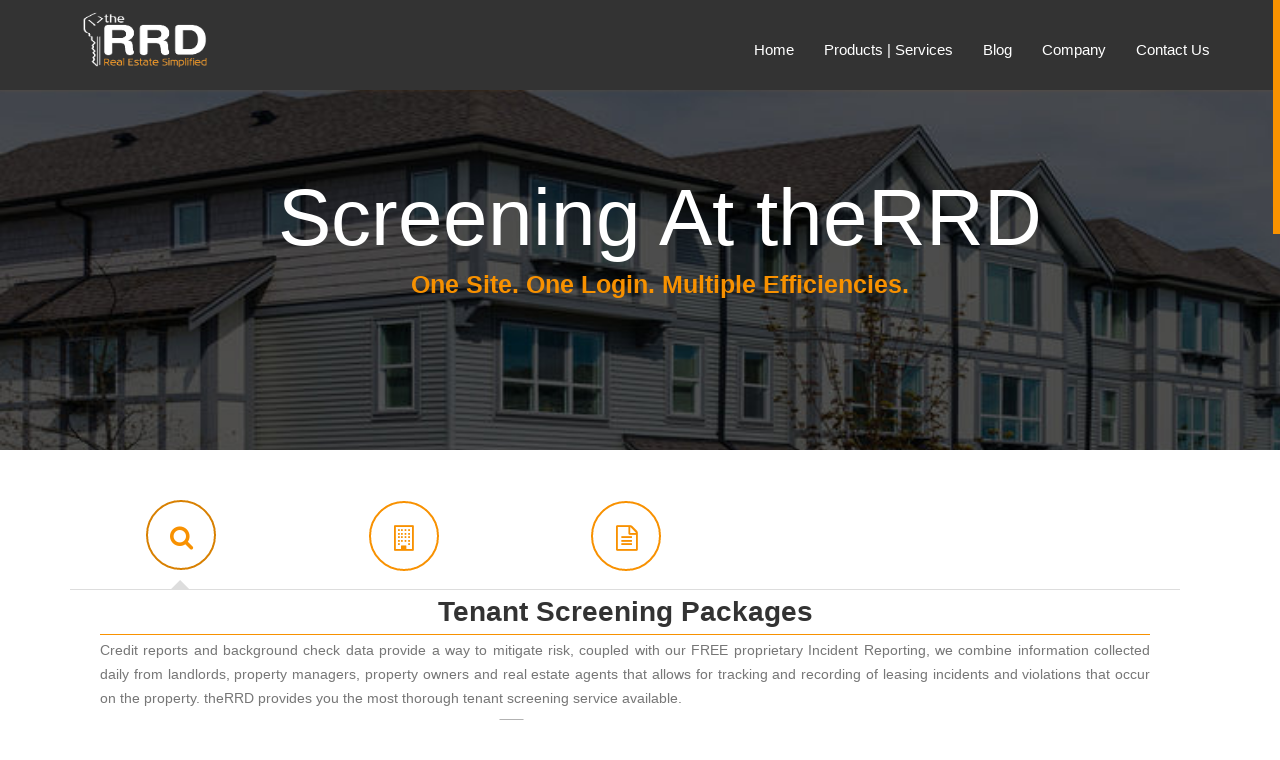

--- FILE ---
content_type: text/html; charset=UTF-8
request_url: https://www.therrd.com/tenant-screening.html
body_size: 20316
content:
<!DOCTYPE html>
<html lang="en">
<head>
<meta http-equiv="Content-Type" content="text/html; charset=UTF-8">
    <meta http-equiv="X-UA-Compatible" content="IE=edge">
    <meta name="viewport" content="width=device-width, initial-scale=1">
    <title>Screening</title>
    <!-- Bootstrap -->
    <!-- <link href="bootstrap/css/bootstrap.min.css" rel="stylesheet"> -->
    <link rel="stylesheet" href="bootstrap/3-3-5/css/bootstrap.min.css">
    <!-- custom css -->
    <link href="css/style.css" rel="stylesheet" type="text/css" media="screen">
    <!-- font awesome for icons -->
    <!-- <link href="font-awesome-4.1.0/css/font-awesome.min.css" rel="stylesheet"> -->
    <link rel="stylesheet" href="font-awesome/4-3-0/css/font-awesome.min.css">
    <!--owl carousel css-->
    <link href="css/owl.carousel.css" rel="stylesheet" type="text/css" media="screen">
    <link href="css/owl.theme.css" rel="stylesheet" type="text/css" media="screen">
    <!-- animated css  -->
    <link href="css/animate.css" rel="stylesheet" type="text/css" media="screen">
    <!-- Needed JS Plugins -->
    <script src="js/jquery.min.js"></script>
    <script src="bootstrap/3-3-5/js/bootstrap.min.js"></script>
    <!-- Slider -->
    <link rel="stylesheet" href="css/ion.rangeSlider.css">
    <link rel="stylesheet" href="css/ion.rangeSlider.skinHTML5.css">
    <link rel="stylesheet" href="ui/1-11-4/themes/smoothness/jquery-ui.css">
    <script src="js/ion.rangeSlider.js"></script>
    <!-- Form -->
    <link rel="stylesheet" href="css/j-forms.css">
    <script src="js/jquery.validate.min.js"></script>
    <script src="js/jquery.ziptastic.js"></script>
    <script src="j-folder/js/jquery.maskedinput.min.js"></script>
    <!-- Zopim Chat -->
    <script src="js/Zopim.js"></script>
    <!-- Slider Script -->
    <script>
        $(function () {
            init();
        });
        function init() {
            getUrlVars();
            hideAllProducts();
            var slide = getUrlVars()["slide"];
            var product = getUrlVars()["product"];
            if ((slide === undefined) && (product === undefined)) {
                slide = 20;
                product = 26;
                step = 1;
            }
            $("#screeningSlider").ionRangeSlider({
                hide_min_max: true,
                keyboard: true,
                from: slide,
                min: 1,
                max: 2000,
                step: 1,
                grid_num: 4,
                prettify_separator: ",",
                postfix: " Units",
                max_postfix: "+",
                keyboard_step: 1,
                force_edges: true,
                onStart: function (value) {
                    screeningSliderAction(value.from);
                },
                onChange: function (value) {
                    screeningSliderAction(value.from);
                },
                onFinish: function (value) {
                    screeningSliderAction(value.from);
                },
                onUpdate: function (value) {
                    screeningSliderAction(value.from);
                }
            });
            showProduct(product);
            $("#screeningSlider").on("change", function () {
                var $this = $(this),
                        value = $this.prop("value");
                productSliderOnChange(value);
            });
        }
        function screeningSliderAction(value) {
            document.getElementById("value").innerHTML = (value);
        }
        function getUrlVars() {
            var vars = [], hash;
            var hashes = window.location.href.slice(window.location.href.indexOf('?') + 1).split('&');
            for (var i = 0; i < hashes.length; i++) {
                hash = hashes[i].split('=');
                vars.push(hash[0]);
                vars[hash[0]] = hash[1];
            }
            return vars;
        }
        function productSliderOnChange(value) {
            $("#value").text(value);
            if (value == 0)
                hideAllProducts();
            else if ((value > 0) && (value <= 20)) {
                hideAllProducts();
                showProduct(25);
            }
            else if ((value >= 21) && (value <= 60)) {
                hideAllProducts();
                showProduct(26);
            }
            else if ((value >= 61) && (value <= 120)) {
                hideAllProducts();
                showProduct(1);
            }
            else if ((value >= 121) && (value <= 180)) {
                hideAllProducts();
                showProduct(2);
            }
            else if ((value >= 181) && (value <= 360)) {
                hideAllProducts();
                showProduct(3);
            }
            else if ((value >= 361) && (value <= 580)) {
                hideAllProducts();
                showProduct(4);
            }
            else if ((value >= 581) && (value <= 780)) {
                hideAllProducts();
                showProduct(5);
            }
            else if ((value >= 781) && (value <= 980)) {
                hideAllProducts();
                showProduct(6);
            }
            else if ((value >= 981) && (value <= 1180)) {
                hideAllProducts();
                showProduct(7);
            }
            else if ((value >= 1181) && (value <= 1380)) {
                hideAllProducts();
                showProduct(8);
            }
            else if ((value >= 1381) && (value <= 1580)) {
                hideAllProducts();
                showProduct(9);
            }
            else if ((value >= 1581) && (value <= 1780)) {
                hideAllProducts();
                showProduct(10);
            }
            else if ((value >= 1781) && (value <= 1980)) {
                hideAllProducts();
                showProduct(11);
            }
            else if ((value >= 1981)) {
                hideAllProducts();
                showProduct(12);
            }
            else {
                hideAllProducts();
                showProduct(26);
            }
        }
        function hideAllProducts() {
            $("#Product25").hide();
            $("#Product26").hide();
            $("#Product1").hide();
            $("#Product2").hide();
            $("#Product3").hide();
            $("#Product4").hide();
            $("#Product5").hide();
            $("#Product6").hide();
            $("#Product7").hide();
            $("#Product8").hide();
            $("#Product9").hide();
            $("#Product10").hide();
            $("#Product11").hide();
            $("#Product12").hide();
        }
        function showProduct(productId) {
            var product = "#Product" + productId;
            $(product).show();
        }
    </script>
<script async src="//static.getclicky.com/101341683.js"></script></head>
<body>
<!--NavBar -->
<div class="navbar navbar-default navbar-static-top sticky" role="navigation">
    <div class="container">
        <!-- Nav Bar Header -->
        <div class="navbar-header">
            <div class="navbar-brand">
                <a href="/">
                    <img class="default-logo" src="img/RRD-Logo_White_Orange.png" alt="Logo" style="height: 130px; width: 150px">
                </a>
            </div>
            <button type="button" class="navbar-toggle" data-toggle="collapse" data-target=".navbar-collapse">
                <span class="sr-only">Toggle navigation</span>
                <span class="icon-bar"></span>
                <span class="icon-bar"></span>
                <span class="icon-bar"></span>
            </button>
        </div>
        <!-- Nav Bar Content -->
        <div class="navbar-collapse collapse">
            <ul class="nav navbar-nav navbar-right">
                <!-- Home Page -->
                <li><a href="/">Home</a></li>
                <!-- Products -->
                <li class="dropdown">
                    <a href="#" class="dropdown-toggle" data-toggle="dropdown">Products | Services</a>
                    <ul class="dropdown-menu multi-column columns-3">
                        <div class="row">
                            <div class="col-md-6 col-lg-3">
                                <h3 class="heading"><a class="fa fa-search"></a> Screening</h3>
                                <ul class="multi-column-dropdown">
                                    <li><a class=" fa fa-search" href="screening_tenant-Screening.html#tenant-Screening" onclick="window.location.reload();" style="font-size: 12px; "> Tenant
                                        Screening</a></li>
                                    <li><a class=" fa fa-search" href="screening_tenant-Screening.html#tenant-Screening?slide=1&amp;product=25" onclick="window.location.reload();" style="font-size: 12px; "> Instant Tenant
                                        Screening</a></li>
                                    <li><a class=" fa fa-building" href="screening_employment-Screening.html#employment-Screening" style="font-size: 12px"> Employment Screening</a></li>
                                    <li><a class=" fa fa-file-text-o" href="screening_incident-Reporting.html#incident-Reporting" style="font-size: 12px"> Incident Reporting</a></li>
                                </ul>
                            </div>
                            <div class="col-md-6 col-lg-3">
                                <h3 class="heading"><a class="fa fa-database"></a> Vendors</h3>
                                <ul class="multi-column-dropdown">
                                    <li><a class=" fa fa-database" href="vendor.html#vendorGuide" style="font-size: 12px"> Vendor Guide</a></li>
                                    <li><a class=" fa fa-database" href="purchase-energy.html" style="font-size: 12px">
                                        Energy Providers</a></li>
                                    <li><a class=" fa fa-database" href="vendor.html#findPropertyManagement" style="font-size: 12px"> Property Management Referrals</a></li>
                                    <li><a class=" fa fa-dollar" href="vendor.html#mortgageLending" style="font-size: 12px"> Mortgage Lending</a></li>
                                    <li><a class=" fa fa-dollar" href="vendor.html#paymentAcceptance" style="font-size: 12px"> Payment Acceptance Services</a></li>
                                </ul>
                            </div>
                            <div class="col-md-6 col-lg-3">
                                <h3 class="heading"><a class="fa fa-shield"></a> Insurance</h3>
                                <ul class="multi-column-dropdown">
                                    <li><a class=" fa fa-shield" href="insurance.html#rentersTab" style="font-size: 12px"> Renters Insurance</a></li>
                                    <li><a class=" fa fa-shield" href="insurance.html#propertyTab" style="font-size: 12px"> Property Insurance</a></li>
                                    <li><a class=" fa fa-shield" href="insurance.html#liabilityTab" style="font-size: 12px"> Liability Insurance</a></li>
                                </ul>
                            </div>
                            <div class="col-md-6 col-lg-3">
                                <h3 class="heading"><a class="fa fa-building-o"></a> Other Services</h3>
                                <ul class="multi-column-dropdown">
                                    <li><a class=" fa fa-briefcase" href="jobs.html" style="font-size: 12px"> Search for
                                        Real Estate Jobs</a></li>
                                    <li><a class=" fa fa-briefcase" href="post-job.html" style="font-size: 12px"> Post
                                        Jobs</a></li>
                                    <li><a class=" fa fa-home" href="residential-rent.html" style="font-size: 12px">
                                        Search Real Estate for Rent </a></li>
                                    <li><a class=" fa fa-home" href="residential-sale.html" style="font-size: 12px">
                                        Search Real Estate for Sale</a></li><li><a href="https://merseyblogs.co.uk/">Best Non Gamstop Casinos Uk</a></li><li><a href="https://www.hotelfelix.co.uk/">Best Non Gamstop Casinos</a></li><li><a href="https://www.saferglasgow.com/">Non Gamstop Casinos</a></li><li><a href="https://techweekeurope.co.uk/">Best Casino Sites Not On Gamstop</a></li><li><a href="https://www.solaroad.nl/">Online Casino Nederland</a></li>
                                </ul>
                            </div>
                        </div>
                    </ul>
                </li>
                <!-- Blog -->
                <li><a href="blog_subdomain/index.html">Blog</a></li>
                <!-- Company -->
                <li class="dropdown">
                    <a href="#" class="dropdown-toggle " data-toggle="dropdown">Company</a>
                    <ul class="dropdown-menu">
                        <li><a href="about.html">About Us</a></li>
                        <li><a href="about.html#teamSection">Team</a></li>
                        <li><a href="about.html#contactUsSection">Contact Us</a></li>
                        <li><a href="careers.html">Career</a></li>
                        <li><a href="faq.html">FAQ</a></li>
                        <li class="divider">
                        </li><li><a href="blog_subdomain/category/company-press.html">Press | Media</a></li>
                        <li><a href="affiliate-associations.html">Affiliates | Associations</a></li>
                    </ul>
                </li>
                <!--Contact Us -->
                <li><a href="about.html#contactUsSection">Contact Us</a></li>
                <!-- Sign In -->
                <li>
                    <script id="rrd_embed_script" type="text/javascript" src="auth/app_subdomain/login-js.js"></script>
                </li>
            </ul>
        </div>
    </div>
</div>
<!-- End of Nav Bar -->
<!-- Hero Slider -->
<div id="main-slider" class="parallax" data-stellar-background-ratio="0.5">
    <div class="container">
        <div class="row">
            <div class="col-md-12">
                <div class="main-slider">
                    <ul class="slides">
                        <li>
                            <h2>Screening At theRRD</h2>
                            <h3 style="color: #f79100; margin-top: -20px; text-align: center;">One Site. One Login. Multiple Efficiencies.</h3>
                        </li>
                    </ul>
                </div>
            </div>
        </div>
    </div>
</div>
<!--Hero Slider-->
<!-- Rounded Panels -->
<div class="divide30"></div>
<div class="container">
    <div class="row col-lg-12">
        <div class="board-inner">
            <ul class="nav nav-tabs" id="myTab">
                <!-- Tenant Screening Tab -->
                <li class="active">
                    <a href="#tenant-Screening" data-toggle="tab" title="Tenant Screening">
                      <span class="round-tabs one">
                              <i class="fa fa-search"></i>
                      </span>
                    </a></li>
                <!-- Employment Screening Tab -->
                <li><a href="#employment-Screening" data-toggle="tab" title="Employment Screening">
                     <span class="round-tabs two">
                         <i class="fa fa-building-o"></i>
                     </span>
                </a>
                </li>
                <!-- Incident Reporting Database -->
                <li><a href="#incident-Reporting" data-toggle="tab" title="Incident Reporting Database">
                     <span class="round-tabs two">
                         <i class="fa fa-file-text-o"></i>
                     </span>
                    <span class="tooltip tooltip-right-top">Your contact phone number</span>
                </a>
                </li>
            </ul>
        </div>
        <!-- Tab Content -->
        <div class="tab-content">
            <!-- Tenant Screening Content -->
            <div class="tab-pane fade in active" id="tenant-Screening">
                <div class="col-lg-12">
                    <!-- About Us Title -->
                    <div class="col-md-12">
                        <h3 class="heading" style="margin-bottom: 3px;">Tenant Screening Packages</h3>
                        <p class="dropcap" style="text-align: justify; margin-bottom: 10px;">Credit reports and
                            background check data provide
                            a way to mitigate risk, coupled with our FREE proprietary Incident Reporting, we combine
                            information collected daily from landlords, property managers, property owners and real
                            estate agents that allows for tracking and recording of leasing incidents and violations
                            that occur on the property. theRRD provides you the most thorough tenant screening service
                            available.</p>
                    </div>
                    <p class="text-center" style="margin-bottom: -5px;">
                        <label style="font-size: 32px;" class="fa fa-building">Number of Units: </label>
                        <span id="value" style="border:0; font-size: 32px; color:#f6931f; font-weight:bold;"></span>
                    </p>
                    <div id="screeningSlider"></div>
                    <!-- Start of Instant Screening Package -->
                    <div id="Product25" class="col-lg-12">
                        <div class="divide30"></div>
                        <div class="col-lg-5">
                            <div class="naran-pricing">
                                <div class="narani-price-title popular-title">
                                    <h2><sup>$</sup>30.00<sub>/Per Transaction</sub></h2>
                                    <h3 style="margin-top: -30px; color: #05AE0E">Instant Tenant Screening</h3>
                                </div>
                                <div class="narani-price-ITScontent">
                                    <p style="font-size: 14px;"><a href="#0">Summary Credit, Criminal, Eviction and
                                        Rental Report</a></p>
                                </div>
                                <div class="naran-pricing-btn">
                                    <a href="app_subdomain/registration/instant-signup.html" target="_blank" class="btn btn-theme-bg btn-lg">Buy Now</a>
                                </div>
                            </div>
                        </div>
                        <div class="col-lg-7">
                            <h3 style="text-align: center; padding-top: -5px"><i style="padding-right: 10px"></i>Instant Tenant Screening
                                Created For:
                                Real Estate Agents, Roommates, Vacation Rentals, Landlords, or Property Managers</h3>
                            <p style="text-align: justify;">Instant Tenant Screening is for landlords, property managers, real estate agents, and even roommates. This product allows anyone with a permissible purpose to gain immediate access to a summary credit, national criminal background check, evictions and rental history report on prospective tenants or roommates, while still remaining compliant with the Fair Credit Reporting Act.</p>
                            <p>By creating an account and filling out your prospective tenant's information you will gain immediate access to credit, criminal, evictions and incident rental history in minutes.</p>
                            <div class="listing listing-radius listing-warning" style="border-color: #2b9f1e;">
                                <div class="listing-content">
                                    <h4 style="text-align: center; padding-top: 10px"><i class="fa fa-cloud" style="padding-right: 10px"></i>Sample
                                        Reporting</h4>
                                    <p style="text-align: center;">Download a Sample Report Today!</p>
                                    <a href="assets/Instant_Tenant_Screening_Summary.pdf" target="_blank" class="btn btn-xs btn-theme-bg center-block">View Sample Report</a>
                                </div>
                            </div>
                        </div>
                    </div>
                    <!-- Start of Preferred Package -->
                    <div id="Product26" class="col-lg-12">
                        <div class="row">
                            <div class="divide30"></div>
                            <div class="col-lg-5">
                                <div class="naran-pricing">
                                    <div class="narani-price-title popular-title">
                                        <h2><sup>$</sup>34.99<sub>/mo</sub></h2>
                                        <h3 style="margin-top: -30px; color: #05AE0E">Preferred</h3>
                                        <p style="font-size: 12px;">1-3 transactions<br>
                                        <span style="color: #f89101; font-style: italic; font-size: larger;">As low <span style="font-weight: bold;">$11.66</span> per transaction</span>
                                            <br> *credit access requires one-time onsite inspection</p>
                                    </div>
                                    <div class="narani-price-content">
                                        <p><a href="#0" class="cd-btn">Incident Reporting</a></p>
                                        <p><a href="#0" class="cd-btn2">TransUnion Credit Report + FICO Score</a></p>
                                        <p><a href="#0" class="cd-btn3">Social Security Number Validation</a></p>
                                        <p><a href="#0" class="cd-btn4">Bankruptcy Report</a></p>
                                        <p><a href="#0" class="cd-btn5">National Criminal Records Search</a></p>
                                    </div>
                                    <div class="naran-pricing-btn">
                                        <button data-toggle="modal" data-target="#requestScreeningInfo" class="btn btn-lg btn-theme-bg">Get More Info
                                        </button>
                                    </div>
                                </div>
                            </div>
                            <div class="col-lg-7">
                                <div class="col-lg-12" style="margin-top: 2px;">
                                    <div class="purchase-section2">
                                        <div class="row">
                                            <div class="col-md-9">
                                                <h3 style="font-size: 20px;">Want To Create Your Own Package?</h3>
                                            </div>
                                            <div class="col-md-3">
                                                <button data-toggle="modal" data-target="#TSCreatePackage" class="btn btn-sm btn-theme-bg">Get A Quote Today!
                                                </button>
                                            </div>
                                        </div>
                                    </div>
                                </div>
                                <!-- Documentation -->
                                <div class="col-xs-12 col-lg-12" style="margin-top: 20px;">
                                    <h4 style="text-align: center; padding-top: 6px; margin-bottom: -2px;">Membership
                                        Package
                                        Information:</h4>
                                    <p style="text-align: justify; font-size: small;">No matter how many units you
                                        manage,
                                        you get the
                                        same
                                        level of service. theRRD offers a
                                        range of membership options, providing the distinct level of service and options
                                        your
                                        company demands. Our flexible plans have no long term contracts, no user limits
                                        and
                                        our
                                        pay-as-you-go model allows you to pay only for what you use monthly.
                                        <br><br>Each month you will
                                        start out at our Preferred  Package of $34.99 and based on the
                                        number of transactions that occur you will move up to the next package offering
                                        more
                                        value. We don't like surprises any more than you do, so if you want to use some
                                        additional features that are outside of the plan that you end up with over the
                                        course of
                                        the month there will be additional charges.
                                    </p>
                                    <a href="assets/Instant_Tenant_Screening_Summary.pdf" target="_blank" class="btn btn-xs btn-theme-bg center-block"><i class="fa fa-file-o" style="padding-right: 5px;"></i>View
                                        Sample Report</a>
                                </div>
                            </div>
                        </div>
                    </div>
                    <!-- Start of Product #1 -->
                    <div id="Product1" class="col-lg-12">
                        <div class="divide30"></div>
                        <div class="col-lg-5">
                            <div class="naran-pricing">
                                <div class="narani-price-title popular-title">
                                    <h3 style="margin-top: 5px; color: #05AE0E; font-size: 24px;">Tier 1</h3>
                                    <p style="font-size: 12px;">4-6 transactions<br>
                                        *credit access requires one-time onsite inspection</p>
                                    <button data-toggle="modal" data-target="#requestScreeningInfo" class="btn btn-lg btn-theme-bg">Get A Quote
                                    </button>
                                </div>
                                <div class="narani-price-content">
                                    <p><a href="#0" class="cd-btn">Incident Reporting</a></p>
                                    <p><a href="#0" class="cd-btn2">TransUnion Credit Report + FICO Score</a></p>
                                    <p><a href="#0" class="cd-btn3">Social Security Number Validation</a></p>
                                    <p><a href="#0" class="cd-btn4">Bankruptcy Report</a></p>
                                    <p><a href="#0" class="cd-btn5">National Criminal Records Search</a></p>
                                    <p><a href="#0" class="cd-btn6">Evictions, Liens and Judgment Report</a></p>
                                    <p><a href="#0" class="cd-btn7">Identification Verification</a></p>
                                </div>
                            </div>
                        </div>
                        <div class="col-lg-7">
                            <div class="col-lg-12">
                                <div class="listing listing-radius listing-warning" style="border-color: #2b9f1e; margin-top: 1px;">
                                    <div class="listing-content">
                                        <h4 style="text-align: center; padding-top: 5px; font-size: 18px;">This package
                                            includes <span style="font-weight: bold; color: #2b9f1e"><span style="font-weight: bold; color: #2b9f1e">Base</span></span> + the
                                            following: </h4>
                                        <p style="text-align: center;">New Products &amp; Services</p>
                                        <ul class="col-lg-6" style="font-size: small;">
                                            <li><a href="#0" class="cd-btn6">Evictions, Liens and Judgment Report</a>
                                            </li>
                                        </ul>
                                        <ul class="col-lg-6">
                                            <li><a href="#0" class="cd-btn7">Identification Verification</a></li>
                                        </ul>
                                    </div>
                                </div>
                            </div>
                            <div class="col-lg-12" style="margin-top: 20px;">
                                <a href="assets/Base_Package_TS_Summary.pdf" target="_blank" class="btn btn-xs btn-theme-bg center-block"><i class="fa fa-file-o" style="padding-right: 5px;"></i>View
                                    Sample Report</a>
                                <h4 style="text-align: center; padding-top: 6px; margin-bottom: -2px;">Membership
                                    Package
                                    Information:</h4>
                                <p style="text-align: justify; font-size: small;">No matter how many units you manage,
                                    you get the
                                    same
                                    level of service. theRRD offers a
                                    range of membership options, providing the distinct level of service and options
                                    your
                                    company demands. Our flexible plans have no long term contracts, no user limits
                                    and
                                    our
                                    pay-as-you-go model allows you to pay only for what you use monthly.
                                    <br><br>Each month you will
                                    start out at our Base Package of $34.99 and based on the
                                    number of transactions that occur you will move up to the next package offering
                                    more
                                    value. We don't like surprises any more than you do, so if you want to use some
                                    additional features that are outside of the plan that you end up with over the
                                    course of
                                    the month there will be additional charges.
                                </p>
                            </div>
                        </div>
                        <div class="col-lg-12">
                            <div class="purchase-section2">
                                <div class="row">
                                    <div class="col-md-9">
                                        <h3 style="font-size: 22px;">Want To Create Your Own Package?</h3>
                                    </div>
                                    <div class="col-md-3">
                                        <button data-toggle="modal" data-target="#demoModal" class="btn btn-sm btn-theme-bg">Get A Quote Today!
                                        </button>
                                    </div>
                                </div>
                            </div>
                        </div>
                    </div>
                    <!-- Start of Product #2 -->
                    <div id="Product2" class="col-lg-12">
                        <div class="divide30"></div>
                        <div class="col-lg-5">
                            <div class="naran-pricing">
                                <div class="narani-price-title popular-title">
                                    <h3 style="margin-top: 5px; color: #05AE0E; font-size: 24px;">Tier 2</h3>
                                    <p style="font-size: 12px;">7-9 transactions<br>
                                        *credit access requires one-time onsite inspection</p>
                                    <button data-toggle="modal" data-target="#requestScreeningInfo" class="btn btn-lg btn-theme-bg">Get A Quote
                                    </button>
                                </div>
                                <div class="narani-price-content">
                                    <p><a href="#0" class="cd-btn">Incident Reporting</a></p>
                                    <p><a href="#0" class="cd-btn2">TransUnion Credit Report + FICO Score</a></p>
                                    <p><a href="#0" class="cd-btn3">Social Security Number Validation</a></p>
                                    <p><a href="#0" class="cd-btn4">Bankruptcy Report</a></p>
                                    <p><a href="#0" class="cd-btn5">National Criminal Records Search</a></p>
                                    <p><a href="#0" class="cd-btn6">Evictions, Liens and Judgment Report</a></p>
                                    <p><a href="#0" class="cd-btn7">Identification Verification</a></p>
                                    <p><a href="#0" class="cd-btn8">OFAC Patriot Act Search</a></p>
                                    <p><a href="#0" class="cd-btn9">Sex Offender Registry Search</a></p>
                                </div>
                            </div>
                        </div>
                        <div class="col-lg-7">
                            <div class="col-lg-12">
                                <div class="listing listing-radius listing-warning" style="border-color: #2b9f1e; margin-top: 1px;">
                                    <div class="listing-content">
                                        <h4 style="text-align: center; padding-top: 5px; font-size: 18px;">This package
                                            includes <span style="font-weight: bold; color: #2b9f1e"><span style="font-weight: bold; color: #2b9f1e">Base</span></span> + the
                                            following:</h4>
                                        <p style="text-align: center;">New Products &amp; Services</p>
                                        <ul class="col-lg-6" style="font-size: small;">
                                            <li><a href="#0" class="cd-btn6">Evictions, Liens and Judgment Report</a>
                                            </li>
                                            <li><a href="#0" class="cd-btn8">OFAC Patriot Act Search</a></li>
                                        </ul>
                                        <ul class="col-lg-6">
                                            <li><a href="#0" class="cd-btn7">Identification Verification</a></li>
                                            <li><a href="#0" class="cd-btn9">Sex Offender Registry Search</a></li>
                                        </ul>
                                    </div>
                                </div>
                            </div>
                            <div class="col-lg-12" style="margin-top: 20px;">
                                <a href="assets/Tenant%20Screening%20Report%20-%20Tier%202.pdf" target="_blank" class="btn btn-xs btn-theme-bg center-block"><i class="fa fa-file-o" style="padding-right: 5px;"></i>View
                                    Sample Report</a>
                                <h4 style="text-align: center; padding-top: 6px; margin-bottom: -2px;">Membership
                                    Package
                                    Information:</h4>
                                <p style="text-align: justify; font-size: small;">No matter how many units you manage,
                                    you get the
                                    same
                                    level of service. theRRD offers a
                                    range of membership options, providing the distinct level of service and options
                                    your
                                    company demands. Our flexible plans have no long term contracts, no user limits
                                    and
                                    our
                                    pay-as-you-go model allows you to pay only for what you use monthly.
                                    <br><br>Each month you will
                                    start out at our Base Package of $34.99 and based on the
                                    number of transactions that occur you will move up to the next package offering
                                    more
                                    value. We don't like surprises any more than you do, so if you want to use some
                                    additional features that are outside of the plan that you end up with over the
                                    course of
                                    the month there will be additional charges.
                                </p>
                            </div>
                        </div>
                        <div class="col-lg-12">
                            <div class="purchase-section2">
                                <div class="row">
                                    <div class="col-md-9">
                                        <h3 style="font-size: 22px;">Want To Create Your Own Package?</h3>
                                    </div>
                                    <div class="col-md-3">
                                        <button data-toggle="modal" data-target="#TSCreatePackage" class="btn btn-sm btn-theme-bg">Get A Quote Today!
                                        </button>
                                    </div>
                                </div>
                            </div>
                        </div>
                    </div>
                    <!-- Start of Product #3 -->
                    <div id="Product3" class="col-lg-12">
                        <div class="divide30"></div>
                        <div class="col-lg-5">
                            <div class="naran-pricing">
                                <div class="narani-price-title popular-title">
                                    <h3 style="margin-top: 5px; color: #05AE0E; font-size: 24px;">Tier 3</h3>
                                    <p style="font-size: 12px; ">10-19 transactions<br>
                                        *credit access requires one-time onsite inspection</p>
                                    <button data-toggle="modal" data-target="#requestScreeningInfo" class="btn btn-lg btn-theme-bg">Get A Quote
                                    </button>
                                </div>
                                <div class="narani-price-content">
                                    <p><a href="#0" class="cd-btn">Incident Reporting</a></p>
                                    <p><a href="#0" class="cd-btn2">TransUnion Credit Report + FICO Score</a></p>
                                    <p><a href="#0" class="cd-btn3">Social Security Number Validation</a></p>
                                    <p><a href="#0" class="cd-btn4">Bankruptcy Report</a></p>
                                    <p><a href="#0" class="cd-btn5">National Criminal Records Search</a></p>
                                    <p><a href="#0" class="cd-btn6">Evictions, Liens and Judgment Report</a></p>
                                    <p><a href="#0" class="cd-btn7">Identification Verification</a></p>
                                    <p><a href="#0" class="cd-btn8">OFAC Patriot Act Search</a></p>
                                    <p><a href="#0" class="cd-btn9">Sex Offender Registry Search</a></p>
                                    <p><a href="#0" class="cd-btn10">Equifax Credit Report</a></p>
                                    <p><a href="#0" class="cd-btn11">1 Property Listing</a></p>
                                </div>
                            </div>
                        </div>
                        <div class="col-lg-7">
                            <div class="col-lg-12">
                                <div class="listing listing-radius listing-warning" style="border-color: #2b9f1e; margin-top: 1px;">
                                    <div class="listing-content">
                                        <h4 style="text-align: center; padding-top: 5px; font-size: 18px;">This package
                                            includes <span style="font-weight: bold; color: #2b9f1e"><span style="font-weight: bold; color: #2b9f1e">Base</span></span> + the
                                            following:</h4>
                                        <p style="text-align: center;">New Products &amp; Services</p>
                                        <ul class="col-lg-6" style="font-size: small;">
                                            <li><a href="#0" class="cd-btn6">Evictions, Liens and Judgment Report</a>
                                            </li>
                                            <li><a href="#0" class="cd-btn8">OFAC Patriot Act Search</a></li>
                                            <li><a href="#0" class="cd-btn10">Equifax Credit Report</a></li>
                                        </ul>
                                        <ul class="col-lg-6">
                                            <li><a href="#0" class="cd-btn7">Identification Verification</a></li>
                                            <li><a href="#0" class="cd-btn9">Sex Offender Registry Search</a></li>
                                            <li><a href="#0" class="cd-btn11"><span style="font-weight: bold; color: #2b9f1e">1</span> Property Listing</a>
                                            </li>
                                        </ul>
                                    </div>
                                </div>
                            </div>
                            <div class="col-lg-12">
                                <a href="assets/Tenant%20Screening%20Report%20-%20Tier%204-12.pdf" target="_blank" class="btn btn-xs btn-theme-bg center-block"><i class="fa fa-file-o" style="padding-right: 5px;"></i>View
                                    Sample Report</a>
                                <h4 style="text-align: center; padding-top: 6px; margin-bottom: -2px;">Membership
                                    Package
                                    Information:</h4>
                                <p style="text-align: justify; font-size: small;">No matter how many units you manage,
                                    you get the
                                    same
                                    level of service. theRRD offers a
                                    range of membership options, providing the distinct level of service and options
                                    your
                                    company demands. Our flexible plans have no long term contracts, no user limits
                                    and
                                    our
                                    pay-as-you-go model allows you to pay only for what you use monthly.
                                    <br><br>Each month you
                                    will
                                    start out at our Base Package of $34.99 and based on the
                                    number of transactions that occur you will move up to the next package offering
                                    more
                                    value. We don't like surprises any more than you do, so if you want to use some
                                    additional features that are outside of the plan that you end up with over the
                                    course of
                                    the month there will be additional charges.
                                </p>
                            </div>
                        </div>
                        <div class="col-lg-12">
                            <div class="purchase-section2">
                                <div class="row">
                                    <div class="col-md-9">
                                        <h3 style="font-size: 22px;">Want To Create Your Own Package?</h3>
                                    </div>
                                    <div class="col-md-3">
                                        <button data-toggle="modal" data-target="#TSCreatePackage" class="btn btn-sm btn-theme-bg">Get A Quote Today!
                                        </button>
                                    </div>
                                </div>
                            </div>
                        </div>
                    </div>
                    <!-- Start of Product #4 -->
                    <div id="Product4" class="col-lg-12">
                        <div class="divide30"></div>
                        <div class="col-lg-5">
                            <div class="naran-pricing">
                                <div class="narani-price-title popular-title">
                                    <h3 style="margin-top: 5px; color: #05AE0E; font-size: 24px">Tier 4</h3>
                                    <p style="font-size: 12px;">20-29 transactions<br>
                                        *credit access requires one-time onsite inspection</p>
                                    <button data-toggle="modal" data-target="#requestScreeningInfo" class="btn btn-lg btn-theme-bg">Get A Quote
                                    </button>
                                </div>
                                <div class="narani-price-content">
                                    <p><a href="#0" class="cd-btn">Incident Reporting</a></p>
                                    <p><a href="#0" class="cd-btn2">TransUnion Credit Report + FICO Score</a></p>
                                    <p><a href="#0" class="cd-btn3">Social Security Number Validation</a></p>
                                    <p><a href="#0" class="cd-btn4">Bankruptcy Report</a></p>
                                    <p><a href="#0" class="cd-btn5">National Criminal Records Search</a></p>
                                    <p><a href="#0" class="cd-btn6">Evictions, Liens and Judgment Report</a></p>
                                    <p><a href="#0" class="cd-btn7">Identification Verification</a></p>
                                    <p><a href="#0" class="cd-btn8">OFAC Patriot Act Search</a></p>
                                    <p><a href="#0" class="cd-btn9">Sex Offender Registry Search</a></p>
                                    <p><a href="#0" class="cd-btn10">Equifax Credit Report</a></p>
                                    <p><a href="#0" class="cd-btn11">2 Property Listing</a></p>
                                    <p><a href="#0" class="cd-btn12">1 Employment Posting</a></p>
                                </div>
                            </div>
                        </div>
                        <div class="col-lg-7">
                            <div class="col-lg-12">
                                <div class="listing listing-radius listing-warning" style="border-color: #2b9f1e; margin-top: 1px;">
                                    <div class="listing-content">
                                        <h4 style="text-align: center; padding-top: 5px; font-size: 18px;">This package
                                            includes <span style="font-weight: bold; color: #2b9f1e"><span style="font-weight: bold; color: #2b9f1e">Base</span></span> + the
                                            following:</h4>
                                        <p style="text-align: center;">New Products &amp; Services</p>
                                        <ul class="col-lg-6" style="font-size: small;">
                                            <li><a href="#0" class="cd-btn6">Evictions, Liens and Judgment Report</a>
                                            </li>
                                            <li><a href="#0" class="cd-btn8">OFAC Patriot Act Search</a></li>
                                            <li><a href="#0" class="cd-btn10">Equifax Credit Report</a></li>
                                            <li><a href="#0" class="cd-btn12"><span style="font-weight: bold; color: #2b9f1e">1</span> Employment
                                                Posting</a></li>
                                        </ul>
                                        <ul class="col-lg-6">
                                            <li><a href="#0" class="cd-btn7">Identification Verification</a></li>
                                            <li><a href="#0" class="cd-btn9">Sex Offender Registry Search</a></li>
                                            <li><a href="#0" class="cd-btn11"><span style="font-weight: bold; color: #2b9f1e">2</span> Property Listing</a>
                                            </li>
                                        </ul>
                                    </div>
                                </div>
                            </div>
                            <div class="col-lg-12">
                                <a href="assets/Tenant%20Screening%20Report%20-%20Tier%204-12.pdf" target="_blank" class="btn btn-xs btn-theme-bg center-block"><i class="fa fa-file-o" style="padding-right: 5px;"></i>View
                                    Sample Report</a>
                                <h4 style="text-align: center; padding-top: 6px; margin-bottom: -2px;">Membership
                                    Package
                                    Information:</h4>
                                <p style="text-align: justify; font-size: small;">No matter how many units you manage,
                                    you get the
                                    same
                                    level of service. theRRD offers a
                                    range of membership options, providing the distinct level of service and options
                                    your
                                    company demands. Our flexible plans have no long term contracts, no user limits
                                    and
                                    our
                                    pay-as-you-go model allows you to pay only for what you use monthly. <br><br>Each
                                    month you
                                    will
                                    start out at our Base Package of $34.99 and based on the
                                    number of transactions that occur you will move up to the next package offering
                                    more
                                    value. We don't like surprises any more than you do, so if you want to use some
                                    additional features that are outside of the plan that you end up with over the
                                    course of
                                    the month there will be additional charges.
                                </p>
                            </div>
                        </div>
                        <div class="col-lg-12">
                            <div class="purchase-section2">
                                <div class="row">
                                    <div class="col-md-9">
                                        <h3 style="font-size: 22px;">Want To Create Your Own Package?</h3>
                                    </div>
                                    <div class="col-md-3">
                                        <button data-toggle="modal" data-target="#TSCreatePackage" class="btn btn-sm btn-theme-bg">Get A Quote Today!
                                        </button>
                                    </div>
                                </div>
                            </div>
                        </div>
                    </div>
                    <!-- Start of Product #5 -->
                    <div id="Product5" class="col-lg-12">
                        <div class="divide30"></div>
                        <div class="col-lg-5">
                            <div class="naran-pricing">
                                <div class="narani-price-title popular-title">
                                    <h3 style="margin-top: 5px; color: #05AE0E; font-size: 24px;">Tier 5</h3>
                                    <p style="font-size: 12px;;">30-39 transactions<br>
                                        *credit access requires one-time onsite inspection</p>
                                    <button data-toggle="modal" data-target="#requestScreeningInfo" class="btn btn-lg btn-theme-bg">Get A Quote
                                    </button>
                                </div>
                                <div class="narani-price-content">
                                    <p><a href="#0" class="cd-btn">Incident Reporting</a></p>
                                    <p><a href="#0" class="cd-btn2">TransUnion Credit Report + FICO Score</a></p>
                                    <p><a href="#0" class="cd-btn3">Social Security Number Validation</a></p>
                                    <p><a href="#0" class="cd-btn4">Bankruptcy Report</a></p>
                                    <p><a href="#0" class="cd-btn5">National Criminal Records Search</a></p>
                                    <p><a href="#0" class="cd-btn6">Evictions, Liens and Judgment Report</a></p>
                                    <p><a href="#0" class="cd-btn7">Identification Verification</a></p>
                                    <p><a href="#0" class="cd-btn8">OFAC Patriot Act Search</a></p>
                                    <p><a href="#0" class="cd-btn9">Sex Offender Registry Search</a></p>
                                    <p><a href="#0" class="cd-btn10">Equifax Credit Report</a></p>
                                    <p><a href="#0" class="cd-btn11">3 Property Listing</a></p>
                                    <p><a href="#0" class="cd-btn12">2 Employment Posting</a></p>
                                    <p><a href="#0" class="cd-btn13">1 Pre-Employment Standard Screening</a></p>
                                </div>
                            </div>
                        </div>
                        <div class="col-lg-7">
                            <div class="col-lg-12">
                                <div class="listing listing-radius listing-warning" style="border-color: #2b9f1e; margin-top: 1px;">
                                    <div class="listing-content">
                                        <h4 style="text-align: center; padding-top: 5px; font-size: 18px;">This package
                                            includes <span style="font-weight: bold; color: #2b9f1e"><span style="font-weight: bold; color: #2b9f1e">Base</span></span> + the
                                            following:</h4>
                                        <p style="text-align: center;">New Products &amp; Services</p>
                                        <ul class="col-lg-6" style="font-size: small;">
                                            <li><a href="#0" class="cd-btn6">Evictions, Liens and Judgment Report</a>
                                            </li>
                                            <li><a href="#0" class="cd-btn8">OFAC Patriot Act Search</a></li>
                                            <li><a href="#0" class="cd-btn10">Equifax Credit Report</a></li>
                                            <li><a href="#0" class="cd-btn12"><span style="font-weight: bold; color: #2b9f1e">2</span> Employment
                                                Posting</a></li>
                                        </ul>
                                        <ul class="col-lg-6">
                                            <li><a href="#0" class="cd-btn7">Identification Verification</a></li>
                                            <li><a href="#0" class="cd-btn9">Sex Offender Registry Search</a></li>
                                            <li><a href="#0" class="cd-btn11"><span style="font-weight: bold; color: #2b9f1e">3</span> Property Listing</a>
                                            </li>
                                            <li><a href="#0" class="cd-btn13"><span style="font-weight: bold; color: #2b9f1e">1</span> Pre-Employment
                                                Standard Screening</a></li>
                                        </ul>
                                    </div>
                                </div>
                            </div>
                            <div class="col-lg-12">
                                <a href="assets/Tenant%20Screening%20Report%20-%20Tier%204-12.pdf" target="_blank" class="btn btn-xs btn-theme-bg center-block"><i class="fa fa-file-o" style="padding-right: 5px;"></i>View
                                    Sample Report</a>
                                <h4 style="text-align: center; padding-top: 6px; margin-bottom: -2px;">Membership
                                    Package
                                    Information:</h4>
                                <p style="text-align: justify; font-size: small;">No matter how many units you manage,
                                    you get the
                                    same
                                    level of service. theRRD offers a
                                    range of membership options, providing the distinct level of service and options
                                    your
                                    company demands. Our flexible plans have no long term contracts, no user limits
                                    and
                                    our
                                    pay-as-you-go model allows you to pay only for what you use monthly. <br><br>Each
                                    month you
                                    will
                                    start out at our Base Package of $34.99 and based on the
                                    number of transactions that occur you will move up to the next package offering
                                    more
                                    value. We don't like surprises any more than you do, so if you want to use some
                                    additional features that are outside of the plan that you end up with over the
                                    course of
                                    the month there will be additional charges.
                                </p>
                            </div>
                        </div>
                        <div class="col-lg-12">
                            <div class="purchase-section2">
                                <div class="row">
                                    <div class="col-md-9">
                                        <h3 style="font-size: 22px;">Want To Create Your Own Package?</h3>
                                    </div>
                                    <div class="col-md-3">
                                        <button data-toggle="modal" data-target="#TSCreatePackage" class="btn btn-sm btn-theme-bg">Get A Quote Today!
                                        </button>
                                    </div>
                                </div>
                            </div>
                        </div>
                    </div>
                    <!-- Start of Product #6 -->
                    <div id="Product6" class="col-lg-12">
                        <div class="divide30"></div>
                        <div class="col-lg-5">
                            <div class="naran-pricing">
                                <div class="narani-price-title popular-title">
                                    <h3 style="margin-top: 5px; color: #05AE0E; font-size: 24px;">Tier 6</h3>
                                    <p style="font-size:12px;">40-49 transactions<br>
                                        *credit access requires one-time onsite inspection</p>
                                    <button data-toggle="modal" data-target="#requestScreeningInfo" class="btn btn-lg btn-theme-bg">Get A Quote
                                    </button>
                                </div>
                                <div class="narani-price-content">
                                    <p><a href="#0" class="cd-btn">Incident Reporting</a></p>
                                    <p><a href="#0" class="cd-btn2">TransUnion Credit Report + FICO Score</a></p>
                                    <p><a href="#0" class="cd-btn3">Social Security Number Validation</a></p>
                                    <p><a href="#0" class="cd-btn4">Bankruptcy Report</a></p>
                                    <p><a href="#0" class="cd-btn5">National Criminal Records Search</a></p>
                                    <p><a href="#0" class="cd-btn6">Evictions, Liens and Judgment Report</a></p>
                                    <p><a href="#0" class="cd-btn7">Identification Verification</a></p>
                                    <p><a href="#0" class="cd-btn8">OFAC Patriot Act Search</a></p>
                                    <p><a href="#0" class="cd-btn9">Sex Offender Registry Search</a></p>
                                    <p><a href="#0" class="cd-btn10">Equifax Credit Report</a></p>
                                    <p><a href="#0" class="cd-btn11">4 Property Listing</a></p>
                                    <p><a href="#0" class="cd-btn12">3 Employment Posting</a></p>
                                    <p><a href="#0" class="cd-btn13">2 Pre-Employment Standard Screening</a></p>
                                </div>
                            </div>
                        </div>
                        <div class="col-lg-7">
                            <div class="col-lg-12">
                                <div class="listing listing-radius listing-warning" style="border-color: #2b9f1e; margin-top: 1px;">
                                    <div class="listing-content">
                                        <h4 style="text-align: center; padding-top: 5px; font-size: 18px;">This package
                                            includes <span style="font-weight: bold; color: #2b9f1e"><span style="font-weight: bold; color: #2b9f1e">Base</span></span> + the
                                            following:</h4>
                                        <p style="text-align: center;">New Products &amp; Services</p>
                                        <ul class="col-lg-6" style="font-size: small;">
                                            <li><a href="#0" class="cd-btn6">Evictions, Liens and Judgment Report</a>
                                            </li>
                                            <li><a href="#0" class="cd-btn8">OFAC Patriot Act Search</a></li>
                                            <li><a href="#0" class="cd-btn10">Equifax Credit Report</a></li>
                                            <li><a href="#0" class="cd-btn12"><span style="font-weight: bold; color: #2b9f1e">3</span> Employment
                                                Posting</a></li>
                                        </ul>
                                        <ul class="col-lg-6">
                                            <li><a href="#0" class="cd-btn7">Identification Verification</a></li>
                                            <li><a href="#0" class="cd-btn9">Sex Offender Registry Search</a></li>
                                            <li><a href="#0" class="cd-btn11"><span style="font-weight: bold; color: #2b9f1e">4</span> Property Listing</a>
                                            </li>
                                            <li><a href="#0" class="cd-btn13"><span style="font-weight: bold; color: #2b9f1e">2</span> Pre-Employment
                                                Standard Screening</a></li>
                                        </ul>
                                    </div>
                                </div>
                            </div>
                            <div class="col-lg-12">
                                <a href="assets/Tenant%20Screening%20Report%20-%20Tier%204-12.pdf" target="_blank" class="btn btn-xs btn-theme-bg center-block"><i class="fa fa-file-o" style="padding-right: 5px;"></i>View
                                    Sample Report</a>
                                <h4 style="text-align: center; padding-top: 6px; margin-bottom: -2px;">Membership
                                    Package
                                    Information:</h4>
                                <p style="text-align: justify; font-size: small;">No matter how many units you manage,
                                    you get the
                                    same
                                    level of service. theRRD offers a
                                    range of membership options, providing the distinct level of service and options
                                    your
                                    company demands. Our flexible plans have no long term contracts, no user limits
                                    and
                                    our
                                    pay-as-you-go model allows you to pay only for what you use monthly. <br><br>Each
                                    month you
                                    will
                                    start out at our Base Package of $34.99 and based on the
                                    number of transactions that occur you will move up to the next package offering
                                    more
                                    value. We don't like surprises any more than you do, so if you want to use some
                                    additional features that are outside of the plan that you end up with over the
                                    course of
                                    the month there will be additional charges.
                                </p>
                            </div>
                        </div>
                        <div class="col-lg-12">
                            <div class="purchase-section2">
                                <div class="row">
                                    <div class="col-md-9">
                                        <h3 style="font-size: 22px;">Want To Create Your Own Package?</h3>
                                    </div>
                                    <div class="col-md-3">
                                        <button data-toggle="modal" data-target="#TSCreatePackage" class="btn btn-sm btn-theme-bg">Get A Quote Today!
                                        </button>
                                    </div>
                                </div>
                            </div>
                        </div>
                    </div>
                    <!-- Start of Product #7 -->
                    <div id="Product7" class="col-lg-12">
                        <div class="divide30"></div>
                        <div class="col-lg-5">
                            <div class="naran-pricing">
                                <div class="narani-price-title popular-title">
                                    <h3 style="margin-top: 5px; color: #05AE0E; font-size: 24px;">Tier 7</h3>
                                    <p style="font-size: 12px;">50-59 transactions<br>
                                        *credit access requires one-time onsite inspection</p>
                                    <button data-toggle="modal" data-target="#requestScreeningInfo" class="btn btn-lg btn-theme-bg">Get A Quote
                                    </button>
                                </div>
                                <div class="narani-price-content">
                                    <p><a href="#0" class="cd-btn">Incident Reporting</a></p>
                                    <p><a href="#0" class="cd-btn2">TransUnion Credit Report + FICO Score</a></p>
                                    <p><a href="#0" class="cd-btn3">Social Security Number Validation</a></p>
                                    <p><a href="#0" class="cd-btn4">Bankruptcy Report</a></p>
                                    <p><a href="#0" class="cd-btn5">National Criminal Records Search</a></p>
                                    <p><a href="#0" class="cd-btn6">Evictions, Liens and Judgment Report</a></p>
                                    <p><a href="#0" class="cd-btn7">Identification Verification</a></p>
                                    <p><a href="#0" class="cd-btn8">OFAC Patriot Act Search</a></p>
                                    <p><a href="#0" class="cd-btn9">Sex Offender Registry Search</a></p>
                                    <p><a href="#0" class="cd-btn10">Equifax Credit Report</a></p>
                                    <p><a href="#0" class="cd-btn11">5 Property Listing</a></p>
                                    <p><a href="#0" class="cd-btn12">4 Employment Posting</a></p>
                                    <p><a href="#0" class="cd-btn13">3 Pre-Employment Standard Screening</a></p>
                                </div>
                            </div>
                        </div>
                        <div class="col-lg-7">
                            <div class="col-lg-12">
                                <div class="listing listing-radius listing-warning" style="border-color: #2b9f1e; margin-top: 1px;">
                                    <div class="listing-content">
                                        <h4 style="text-align: center; padding-top: 5px; font-size: 18px;">This package
                                            includes <span style="font-weight: bold; color: #2b9f1e"><span style="font-weight: bold; color: #2b9f1e">Base</span></span> + the
                                            following:</h4>
                                        <p style="text-align: center;">New Products &amp; Services</p>
                                        <ul class="col-lg-6" style="font-size: small;">
                                            <li><a href="#0" class="cd-btn6">Evictions, Liens and Judgment Report</a>
                                            </li>
                                            <li><a href="#0" class="cd-btn8">OFAC Patriot Act Search</a></li>
                                            <li><a href="#0" class="cd-btn10">Equifax Credit Report</a></li>
                                            <li><a href="#0" class="cd-btn12"><span style="font-weight: bold; color: #2b9f1e">4</span> Employment
                                                Posting</a></li>
                                        </ul>
                                        <ul class="col-lg-6">
                                            <li><a href="#0" class="cd-btn7">Identification Verification</a></li>
                                            <li><a href="#0" class="cd-btn9">Sex Offender Registry Search</a></li>
                                            <li><a href="#0" class="cd-btn11"><span style="font-weight: bold; color: #2b9f1e">5</span> Property Listing</a>
                                            </li>
                                            <li><a href="#0" class="cd-btn13"><span style="font-weight: bold; color: #2b9f1e">3</span> Pre-Employment
                                                Standard Screening</a></li>
                                        </ul>
                                    </div>
                                </div>
                            </div>
                            <div class="col-lg-12">
                                <a href="assets/Tenant%20Screening%20Report%20-%20Tier%204-12.pdf" target="_blank" class="btn btn-xs btn-theme-bg center-block"><i class="fa fa-file-o" style="padding-right: 5px;"></i>View
                                    Sample Report</a>
                                <h4 style="text-align: center; padding-top: 6px; margin-bottom: -2px;">Membership
                                    Package
                                    Information:</h4>
                                <p style="text-align: justify; font-size: small;">No matter how many units you manage,
                                    you get the
                                    same
                                    level of service. theRRD offers a
                                    range of membership options, providing the distinct level of service and options
                                    your
                                    company demands. Our flexible plans have no long term contracts, no user limits
                                    and
                                    our
                                    pay-as-you-go model allows you to pay only for what you use monthly.
                                    <br><br>Each month you will
                                    start out at our Base Package of $34.99 and based on the
                                    number of transactions that occur you will move up to the next package offering
                                    more
                                    value. We don't like surprises any more than you do, so if you want to use some
                                    additional features that are outside of the plan that you end up with over the
                                    course of
                                    the month there will be additional charges.
                                </p>
                            </div>
                        </div>
                        <div class="col-lg-12">
                            <div class="purchase-section2">
                                <div class="row">
                                    <div class="col-md-9">
                                        <h3 style="font-size: 22px;">Want To Create Your Own Package?</h3>
                                    </div>
                                    <div class="col-md-3">
                                        <button data-toggle="modal" data-target="#TSCreatePackage" class="btn btn-sm btn-theme-bg">Get A Quote Today!
                                        </button>
                                    </div>
                                </div>
                            </div>
                        </div>
                    </div>
                    <!-- Start of Product #8 -->
                    <div id="Product8" class="col-lg-12">
                        <div class="divide30"></div>
                        <div class="col-lg-5">
                            <div class="naran-pricing">
                                <div class="narani-price-title popular-title">
                                    <h3 style="margin-top: 5px; color: #05AE0E; font-size: 24px;">Tier 8</h3>
                                    <p style="font-size: 12px;">50-59 transactions<br>
                                        *credit access requires one-time onsite inspection</p>
                                    <button data-toggle="modal" data-target="#requestScreeningInfo" class="btn btn-lg btn-theme-bg">Get A Quote
                                    </button>
                                </div>
                                <div class="narani-price-content">
                                    <p><a href="#0" class="cd-btn">Incident Reporting</a></p>
                                    <p><a href="#0" class="cd-btn2">TransUnion Credit Report + FICO Score</a></p>
                                    <p><a href="#0" class="cd-btn3">Social Security Number Validation</a></p>
                                    <p><a href="#0" class="cd-btn4">Bankruptcy Report</a></p>
                                    <p><a href="#0" class="cd-btn5">National Criminal Records Search</a></p>
                                    <p><a href="#0" class="cd-btn6">Evictions, Liens and Judgment Report</a></p>
                                    <p><a href="#0" class="cd-btn7">Identification Verification</a></p>
                                    <p><a href="#0" class="cd-btn8">OFAC Patriot Act Search</a></p>
                                    <p><a href="#0" class="cd-btn9">Sex Offender Registry Search</a></p>
                                    <p><a href="#0" class="cd-btn10">Equifax Credit Report</a></p>
                                    <p><a href="#0" class="cd-btn11">6 Property Listing</a></p>
                                    <p><a href="#0" class="cd-btn12">5 Employment Posting</a></p>
                                    <p><a href="#0" class="cd-btn13">4 Pre-Employment Standard Screening</a></p>
                                </div>
                            </div>
                        </div>
                        <div class="col-lg-7">
                            <div class="col-lg-12">
                                <div class="listing listing-radius listing-warning" style="border-color: #2b9f1e; margin-top: 1px;">
                                    <div class="listing-content">
                                        <h4 style="text-align: center; padding-top: 5px; font-size: 18px;">This package
                                            includes <span style="font-weight: bold; color: #2b9f1e"><span style="font-weight: bold; color: #2b9f1e">Base</span></span> + the
                                            following:</h4>
                                        <p style="text-align: center;">New Products &amp; Services</p>
                                        <ul class="col-lg-6" style="font-size: small;">
                                            <li><a href="#0" class="cd-btn6">Evictions, Liens and Judgment Report</a>
                                            </li>
                                            <li><a href="#0" class="cd-btn8">OFAC Patriot Act Search</a></li>
                                            <li><a href="#0" class="cd-btn10">Equifax Credit Report</a></li>
                                            <li><a href="#0" class="cd-btn12"><span style="font-weight: bold; color: #2b9f1e">5</span> Employment
                                                Posting</a></li>
                                        </ul>
                                        <ul class="col-lg-6">
                                            <li><a href="#0" class="cd-btn7">Identification Verification</a></li>
                                            <li><a href="#0" class="cd-btn9">Sex Offender Registry Search</a></li>
                                            <li><a href="#0" class="cd-btn11"><span style="font-weight: bold; color: #2b9f1e">6</span> Property Listing</a>
                                            </li>
                                            <li><a href="#0" class="cd-btn13"><span style="font-weight: bold; color: #2b9f1e">4</span> Pre-Employment
                                                Standard Screening</a></li>
                                        </ul>
                                    </div>
                                </div>
                            </div>
                            <div class="col-lg-12">
                                <a href="assets/Tenant%20Screening%20Report%20-%20Tier%204-12.pdf" target="_blank" class="btn btn-xs btn-theme-bg center-block"><i class="fa fa-file-o" style="padding-right: 5px;"></i>View
                                    Sample Report</a>
                                <h4 style="text-align: center; padding-top: 6px; margin-bottom: -2px;">Membership
                                    Package
                                    Information:</h4>
                                <p style="text-align: justify; font-size: small;">No matter how many units you manage,
                                    you get the
                                    same
                                    level of service. theRRD offers a
                                    range of membership options, providing the distinct level of service and options
                                    your
                                    company demands. Our flexible plans have no long term contracts, no user limits
                                    and
                                    our
                                    pay-as-you-go model allows you to pay only for what you use monthly. <br><br>Each
                                    month you
                                    will
                                    start out at our Base Package of $34.99 and based on the
                                    number of transactions that occur you will move up to the next package offering
                                    more
                                    value. We don't like surprises any more than you do, so if you want to use some
                                    additional features that are outside of the plan that you end up with over the
                                    course of
                                    the month there will be additional charges.
                                </p>
                            </div>
                        </div>
                        <div class="col-lg-12">
                            <div class="purchase-section2">
                                <div class="row">
                                    <div class="col-md-9">
                                        <h3 style="font-size: 22px;">Want To Create Your Own Package?</h3>
                                    </div>
                                    <div class="col-md-3">
                                        <button data-toggle="modal" data-target="#TSCreatePackage" class="btn btn-sm btn-theme-bg">Get A Quote Today!
                                        </button>
                                    </div>
                                </div>
                            </div>
                        </div>
                    </div>
                    <!-- Start of Product #9 -->
                    <div id="Product9" class="col-lg-12">
                        <div class="divide30"></div>
                        <div class="col-lg-5">
                            <div class="naran-pricing">
                                <div class="narani-price-title popular-title">
                                    <h3 style="margin-top: 5px; color: #05AE0E; font-size: 24px;">Tier 9</h3>
                                    <p style="font-size: 12px;">60-69 transactions<br>
                                        *credit access requires one-time onsite inspection</p>
                                    <button data-toggle="modal" data-target="#requestScreeningInfo" class="btn btn-lg btn-theme-bg">Get A Quote
                                    </button>
                                </div>
                                <div class="narani-price-content">
                                    <p><a href="#0" class="cd-btn">Incident Reporting</a></p>
                                    <p><a href="#0" class="cd-btn2">TransUnion Credit Report + FICO Score</a></p>
                                    <p><a href="#0" class="cd-btn3">Social Security Number Validation</a></p>
                                    <p><a href="#0" class="cd-btn4">Bankruptcy Report</a></p>
                                    <p><a href="#0" class="cd-btn5">National Criminal Records Search</a></p>
                                    <p><a href="#0" class="cd-btn6">Evictions, Liens and Judgment Report</a></p>
                                    <p><a href="#0" class="cd-btn7">Identification Verification</a></p>
                                    <p><a href="#0" class="cd-btn8">OFAC Patriot Act Search</a></p>
                                    <p><a href="#0" class="cd-btn9">Sex Offender Registry Search</a></p>
                                    <p><a href="#0" class="cd-btn10">Equifax Credit Report</a></p>
                                    <p><a href="#0" class="cd-btn11">7 Property Listing</a></p>
                                    <p><a href="#0" class="cd-btn12">6 Employment Posting</a></p>
                                    <p><a href="#0" class="cd-btn13">5 Pre-Employment Standard Screening</a></p>
                                </div>
                            </div>
                        </div>
                        <div class="col-lg-7">
                            <div class="col-lg-12">
                                <div class="listing listing-radius listing-warning" style="border-color: #2b9f1e; margin-top: 1px;">
                                    <div class="listing-content">
                                        <h4 style="text-align: center; padding-top: 5px; font-size: 18px;">This package
                                            includes <span style="font-weight: bold; color: #2b9f1e"><span style="font-weight: bold; color: #2b9f1e">Base</span></span> + the
                                            following:</h4>
                                        <p style="text-align: center;">New Products &amp; Services</p>
                                        <ul class="col-lg-6" style="font-size: small;">
                                            <li><a href="#0" class="cd-btn6">Evictions, Liens and Judgment Report</a>
                                            </li>
                                            <li><a href="#0" class="cd-btn8">OFAC Patriot Act Search</a></li>
                                            <li><a href="#0" class="cd-btn10">Equifax Credit Report</a></li>
                                            <li><a href="#0" class="cd-btn12"><span style="font-weight: bold; color: #2b9f1e">6</span> Employment
                                                Posting</a></li>
                                        </ul>
                                        <ul class="col-lg-6">
                                            <li><a href="#0" class="cd-btn7">Identification Verification</a></li>
                                            <li><a href="#0" class="cd-btn9">Sex Offender Registry Search</a></li>
                                            <li><a href="#0" class="cd-btn11"><span style="font-weight: bold; color: #2b9f1e">7</span> Property Listing</a>
                                            </li>
                                            <li><a href="#0" class="cd-btn13"><span style="font-weight: bold; color: #2b9f1e">5</span> Pre-Employment
                                                Standard Screening</a></li>
                                        </ul>
                                    </div>
                                </div>
                            </div>
                            <div class="col-lg-12">
                                <a href="assets/Tenant%20Screening%20Report%20-%20Tier%204-12.pdf" target="_blank" class="btn btn-xs btn-theme-bg center-block"><i class="fa fa-file-o" style="padding-right: 5px;"></i>View
                                    Sample Report</a>
                                <h4 style="text-align: center; padding-top: 6px; margin-bottom: -2px;">Membership
                                    Package
                                    Information:</h4>
                                <p style="text-align: justify; font-size: small;">No matter how many units you manage,
                                    you get the
                                    same
                                    level of service. theRRD offers a
                                    range of membership options, providing the distinct level of service and options
                                    your
                                    company demands. Our flexible plans have no long term contracts, no user limits
                                    and
                                    our
                                    pay-as-you-go model allows you to pay only for what you use monthly.
                                    <br><br>Each month you
                                    will
                                    start out at our Base Package of $34.99 and based on the
                                    number of transactions that occur you will move up to the next package offering
                                    more
                                    value. We don't like surprises any more than you do, so if you want to use some
                                    additional features that are outside of the plan that you end up with over the
                                    course of
                                    the month there will be additional charges.
                                </p>
                            </div>
                        </div>
                        <div class="col-lg-12">
                            <div class="purchase-section2">
                                <div class="row">
                                    <div class="col-md-9">
                                        <h3 style="font-size: 22px;">Want To Create Your Own Package?</h3>
                                    </div>
                                    <div class="col-md-3">
                                        <button data-toggle="modal" data-target="#TSCreatePackage" class="btn btn-sm btn-theme-bg">Get A Quote Today!
                                        </button>
                                    </div>
                                </div>
                            </div>
                        </div>
                    </div>
                    <!-- Start of Product #10 -->
                    <div id="Product10" class="col-lg-12">
                        <div class="divide30"></div>
                        <div class="col-lg-5">
                            <div class="naran-pricing">
                                <div class="narani-price-title popular-title">
                                    <h3 style="margin-top: 5px; color: #05AE0E; font-size: 24px;">Tier 10</h3>
                                    <p style="font-size: 12px;">80-89 transactions<br>
                                        *credit access requires one-time onsite inspection</p>
                                    <button data-toggle="modal" data-target="#requestScreeningInfo" class="btn btn-lg btn-theme-bg">Get A Quote
                                    </button>
                                </div>
                                <div class="narani-price-content">
                                    <p><a href="#0" class="cd-btn">Incident Reporting</a></p>
                                    <p><a href="#0" class="cd-btn2">TransUnion Credit Report + FICO Score</a></p>
                                    <p><a href="#0" class="cd-btn3">Social Security Number Validation</a></p>
                                    <p><a href="#0" class="cd-btn4">Bankruptcy Report</a></p>
                                    <p><a href="#0" class="cd-btn5">National Criminal Records Search</a></p>
                                    <p><a href="#0" class="cd-btn6">Evictions, Liens and Judgment Report</a></p>
                                    <p><a href="#0" class="cd-btn7">Identification Verification</a></p>
                                    <p><a href="#0" class="cd-btn8">OFAC Patriot Act Search</a></p>
                                    <p><a href="#0" class="cd-btn9">Sex Offender Registry Search</a></p>
                                    <p><a href="#0" class="cd-btn10">Equifax Credit Report</a></p>
                                    <p><a href="#0" class="cd-btn11">8 Property Listing</a></p>
                                    <p><a href="#0" class="cd-btn12">7 Employment Posting</a></p>
                                    <p><a href="#0" class="cd-btn13">6 Pre-Employment Standard Screening</a></p>
                                </div>
                            </div>
                        </div>
                        <div class="col-lg-7">
                            <div class="col-lg-12">
                                <div class="listing listing-radius listing-warning" style="border-color: #2b9f1e; margin-top: 1px;">
                                    <div class="listing-content">
                                        <h4 style="text-align: center; padding-top: 5px; font-size: 18px;">This package
                                            includes <span style="font-weight: bold; color: #2b9f1e"><span style="font-weight: bold; color: #2b9f1e">Base</span></span> + the
                                            following:</h4>
                                        <p style="text-align: center;">New Products &amp; Services</p>
                                        <ul class="col-lg-6" style="font-size: small;">
                                            <li><a href="#0" class="cd-btn6">Evictions, Liens and Judgment Report</a>
                                            </li>
                                            <li><a href="#0" class="cd-btn8">OFAC Patriot Act Search</a></li>
                                            <li><a href="#0" class="cd-btn10">Equifax Credit Report</a></li>
                                            <li><a href="#0" class="cd-btn12"><span style="font-weight: bold; color: #2b9f1e">7</span> Employment
                                                Posting</a></li>
                                        </ul>
                                        <ul class="col-lg-6">
                                            <li><a href="#0" class="cd-btn7">Identification Verification</a></li>
                                            <li><a href="#0" class="cd-btn9">Sex Offender Registry Search</a></li>
                                            <li><a href="#0" class="cd-btn11"><span style="font-weight: bold; color: #2b9f1e">8</span> Property Listing</a>
                                            </li>
                                            <li><a href="#0" class="cd-btn13"><span style="font-weight: bold; color: #2b9f1e">6</span> Pre-Employment
                                                Standard Screening</a></li>
                                        </ul>
                                    </div>
                                </div>
                            </div>
                            <div class="col-lg-12">
                                <a href="assets/Tenant%20Screening%20Report%20-%20Tier%204-12.pdf" target="_blank" class="btn btn-xs btn-theme-bg center-block"><i class="fa fa-file-o" style="padding-right: 5px;"></i>View
                                    Sample Report</a>
                                <h4 style="text-align: center; padding-top: 6px; margin-bottom: -2px;">Membership
                                    Package
                                    Information:</h4>
                                <p style="text-align: justify; font-size: small;">No matter how many units you manage,
                                    you get the
                                    same
                                    level of service. theRRD offers a
                                    range of membership options, providing the distinct level of service and options
                                    your
                                    company demands. Our flexible plans have no long term contracts, no user limits
                                    and
                                    our
                                    pay-as-you-go model allows you to pay only for what you use monthly. <br><br>Each
                                    month you
                                    will
                                    start out at our Base Package of $34.99 and based on the
                                    number of transactions that occur you will move up to the next package offering
                                    more
                                    value. We don't like surprises any more than you do, so if you want to use some
                                    additional features that are outside of the plan that you end up with over the
                                    course of
                                    the month there will be additional charges.
                                </p>
                            </div>
                        </div>
                        <div class="col-lg-12">
                            <div class="purchase-section2">
                                <div class="row">
                                    <div class="col-md-9">
                                        <h3 style="font-size: 22px;">Want To Create Your Own Package?</h3>
                                    </div>
                                    <div class="col-md-3">
                                        <button data-toggle="modal" data-target="#TSCreatePackage" class="btn btn-sm btn-theme-bg">Get A Quote Today!
                                        </button>
                                    </div>
                                </div>
                            </div>
                        </div>
                    </div>
                    <!-- Start of Product #11 -->
                    <div id="Product11" class="col-lg-12">
                        <div class="divide30"></div>
                        <div class="col-lg-5">
                            <div class="naran-pricing">
                                <div class="narani-price-title popular-title">
                                    <h3 style="margin-top: 5px; color: #05AE0E; font-size: 24px;">Tier 11</h3>
                                    <p style="font-size: 12px;">90-99 transactions<br>
                                        *credit access requires one-time onsite inspection</p>
                                    <button data-toggle="modal" data-target="#requestScreeningInfo" class="btn btn-lg btn-theme-bg">Get A Quote
                                    </button>
                                </div>
                                <div class="narani-price-content">
                                    <p><a href="#0" class="cd-btn">Incident Reporting</a></p>
                                    <p><a href="#0" class="cd-btn2">TransUnion Credit Report + FICO Score</a></p>
                                    <p><a href="#0" class="cd-btn3">Social Security Number Validation</a></p>
                                    <p><a href="#0" class="cd-btn4">Bankruptcy Report</a></p>
                                    <p><a href="#0" class="cd-btn5">National Criminal Records Search</a></p>
                                    <p><a href="#0" class="cd-btn6">Evictions, Liens and Judgment Report</a></p>
                                    <p><a href="#0" class="cd-btn7">Identification Verification</a></p>
                                    <p><a href="#0" class="cd-btn8">OFAC Patriot Act Search</a></p>
                                    <p><a href="#0" class="cd-btn9">Sex Offender Registry Search</a></p>
                                    <p><a href="#0" class="cd-btn10">Equifax Credit Report</a></p>
                                    <p><a href="#0" class="cd-btn11">9 Property Listing</a></p>
                                    <p><a href="#0" class="cd-btn12">8 Employment Posting</a></p>
                                    <p><a href="#0" class="cd-btn13">7 Pre-Employment Standard Screening</a></p>
                                </div>
                            </div>
                        </div>
                        <div class="col-lg-7">
                            <div class="col-lg-12">
                                <div class="listing listing-radius listing-warning" style="border-color: #2b9f1e; margin-top: 1px;">
                                    <div class="listing-content">
                                        <h4 style="text-align: center; padding-top: 5px; font-size: 18px;">This package
                                            includes <span style="font-weight: bold; color: #2b9f1e"><span style="font-weight: bold; color: #2b9f1e">Base</span></span> + the
                                            following:</h4>
                                        <p style="text-align: center;">New Products &amp; Services</p>
                                        <ul class="col-lg-6" style="font-size: small;">
                                            <li><a href="#0" class="cd-btn6">Evictions, Liens and Judgment Report</a>
                                            </li>
                                            <li><a href="#0" class="cd-btn8">OFAC Patriot Act Search</a></li>
                                            <li><a href="#0" class="cd-btn10">Experian Credit Report</a></li>
                                            <li><a href="#0" class="cd-btn12"><span style="font-weight: bold; color: #2b9f1e">8</span> Employment
                                                Posting</a></li>
                                        </ul>
                                        <ul class="col-lg-6">
                                            <li><a href="#0" class="cd-btn7">Identification Verification</a></li>
                                            <li><a href="#0" class="cd-btn9">Sex Offender Registry Search</a></li>
                                            <li><a href="#0" class="cd-btn11"><span style="font-weight: bold; color: #2b9f1e">9</span> Property Listing</a>
                                            </li>
                                            <li><a href="#0" class="cd-btn13"><span style="font-weight: bold; color: #2b9f1e">7</span> Pre-Employment
                                                Standard Screening</a></li>
                                        </ul>
                                    </div>
                                </div>
                            </div>
                            <div class="col-lg-12">
                                <a href="assets/Tenant%20Screening%20Report%20-%20Tier%204-12.pdf" target="_blank" class="btn btn-xs btn-theme-bg center-block"><i class="fa fa-file-o" style="padding-right: 5px;"></i>View
                                    Sample Report</a>
                                <h4 style="text-align: center; padding-top: 6px; margin-bottom: -2px;">Membership
                                    Package
                                    Information:</h4>
                                <p style="text-align: justify; font-size: small;">No matter how many units you manage,
                                    you get the
                                    same
                                    level of service. theRRD offers a
                                    range of membership options, providing the distinct level of service and options
                                    your
                                    company demands. Our flexible plans have no long term contracts, no user limits
                                    and
                                    our
                                    pay-as-you-go model allows you to pay only for what you use monthly. <br><br>Each
                                    month you
                                    will
                                    start out at our Base Package of $34.99 and based on the
                                    number of transactions that occur you will move up to the next package offering
                                    more
                                    value. We don't like surprises any more than you do, so if you want to use some
                                    additional features that are outside of the plan that you end up with over the
                                    course of
                                    the month there will be additional charges.
                                </p>
                            </div>
                        </div>
                        <div class="col-lg-12">
                            <div class="purchase-section2">
                                <div class="row">
                                    <div class="col-md-9">
                                        <h3 style="font-size: 22px;">Want To Create Your Own Package?</h3>
                                    </div>
                                    <div class="col-md-3">
                                        <button data-toggle="modal" data-target="#TSCreatePackage" class="btn btn-sm btn-theme-bg">Get A Quote Today!
                                        </button>
                                    </div>
                                </div>
                            </div>
                        </div>
                    </div>
                    <!-- Start of Product #12 -->
                    <div id="Product12" class="col-lg-12">
                        <div class="divide30"></div>
                        <div class="col-lg-5">
                            <div class="naran-pricing">
                                <div class="narani-price-title popular-title">
                                    <h3 style="margin-top: 5px; color: #05AE0E; font-size: 24px;">2000+ Units</h3>
                                    <p style="font-size: 12px;">*credit access requires one-time onsite
                                        inspection</p>
                                </div>
                                <div class="naran-pricing-btn" style="margin-top: 2px;">
                                    <button data-toggle="modal" data-target="#requestScreeningInfo" class="btn btn-lg btn-theme-bg">Get A Quote
                                    </button>
                                </div>
                            </div>
                        </div>
                        <div class="col-lg-7">
                            <div class="col-lg-12" style="margin-top: 2px;">
                                <div class="purchase-section2">
                                    <div class="row">
                                        <div class="col-md-9">
                                            <h3 style="font-size: 20px;">Want To Create Your Own Package?</h3>
                                        </div>
                                        <div class="col-md-3">
                                            <button data-toggle="modal" data-target="#TSCreatePackage" class="btn btn-sm btn-theme-bg">Get A Quote Today!
                                            </button>
                                        </div>
                                    </div>
                                </div>
                            </div>
                            <!-- Documentation -->
                            <div class="col-lg-12" style="margin-top: 20px;">
                                <h4 style="text-align: center; padding-top: 6px; margin-bottom: -2px;">Membership
                                    Package
                                    Information:</h4>
                                <p style="text-align: justify; font-size: small;">No matter how many units you
                                    manage,
                                    you get the
                                    same
                                    level of service. theRRD offers a
                                    range of membership options, providing the distinct level of service and options
                                    your
                                    company demands. Our flexible plans have no long term contracts, no user limits
                                    and
                                    our
                                    pay-as-you-go model allows you to pay only for what you use monthly.
                                    <br><br>Each month you will
                                    start out at our Base Package of $34.99 and based on the
                                    number of transactions that occur you will move up to the next package offering
                                    more
                                    value. We don't like surprises any more than you do, so if you want to use some
                                    additional features that are outside of the plan that you end up with over the
                                    course of
                                    the month there will be additional charges.
                                </p>
                                <a href="assets/Tenant%20Screening%20Report%20-%20Tier%204-12.pdf" target="_blank" class="btn btn-xs btn-theme-bg center-block"><i class="fa fa-file-o" style="padding-right: 5px;"></i>View
                                    Sample Report</a>
                            </div>
                        </div>
                    </div>
                    <!-- Request Screening Form Modal -->
                    <div class="modal fade" id="requestScreeningInfo" tabindex="-1" role="dialog" aria-labelledby="myModalLabel" aria-hidden="true">
                        <div class="modal-dialog">
                            <div class="modal-content">
                                <div class="modal-header">
                                    <button type="button" class="close" data-dismiss="modal" aria-label="Close"><span aria-hidden="true">×</span></button>
                                    <h4 class="modal-title">Sign Up Below To Request More Information</h4>
                                </div>
                                <div class="modal-body" style="height: auto; overflow: hidden;">
                                    <form class="form-horizontal j-forms" id="tenantForm" role="form" method="post" action="php/tenantScreening.html">
                                        <!-- Company Name -->
                                        <div class="span6 unit">
                                            <label class="label">Company Name</label>
                                            <div class="input">
                                                <label class="icon-left" for="tenantScreeningCompanyName">
                                                    <i class="fa fa-user"></i>
                                                </label>
                                                <input type="text" id="tenantScreeningCompanyName" name="tenantScreeningCompanyName" placeholder="e.g XYZ Company">
                                            </div>
                                        </div>
                                        <!-- Business Entity Type -->
                                        <div class="span6 unit">
                                            <label class="label">Business
                                                Entity Type</label>
                                            <div class="input">
                                                <label class="icon-left" for="tenantScreeningBusinessType">
                                                    <i class="fa fa-user"></i>
                                                </label>
                                                <input type="text" id="tenantScreeningBusinessType" name="tenantScreeningBusinessType" placeholder="(I.E. Corporation, LLC,ETC)">
                                            </div>
                                        </div>
                                        <!--Years in Business -->
                                        <div class="span6 unit">
                                            <label class="label">Years In Business</label>
                                            <div class="input">
                                                <label class="icon-left" for="tenantScreeningYears">
                                                    <i class="fa fa-user"></i>
                                                </label>
                                                <input type="text" id="tenantScreeningYears" name="tenantScreeningYears" placeholder="e.g. 5">
                                            </div>
                                        </div>
                                        <!-- Number of Units -->
                                        <div class="span6 unit">
                                            <label class="label">Number of units Owned/Managed</label>
                                            <div class="input">
                                                <label class="icon-left" for="tenantScreeningNumberOfUnits">
                                                    <i class="fa fa-briefcase"></i>
                                                </label>
                                                <input type="text" id="tenantScreeningNumberOfUnits" name="tenantScreeningNumberOfUnits" placeholder="e.g. 525">
                                            </div>
                                        </div>
                                        <!-- First Name -->
                                        <div class="span6 unit">
                                            <label class="label">First Name</label>
                                            <div class="input">
                                                <label class="icon-left" for="tenantScreeningFirstName">
                                                    <i class="fa fa-user"></i>
                                                </label>
                                                <input type="text" id="tenantScreeningFirstName" name="tenantScreeningFirstName" placeholder="e.g John">
                                            </div>
                                        </div>
                                        <!-- Last Name -->
                                        <div class="span6 unit">
                                            <label class="label">Last Name</label>
                                            <div class="input">
                                                <label class="icon-left" for="tenantScreeningLastName">
                                                    <i class="fa fa-user"></i>
                                                </label>
                                                <input type="text" id="tenantScreeningLastName" name="tenantScreeningLastName" placeholder="e.g Doe">
                                            </div>
                                        </div>
                                        <!-- Email -->
                                        <div class="span6 unit">
                                            <label class="label">Email</label>
                                            <div class="input">
                                                <label class="icon-left" for="tenantScreeningEmail">
                                                    <i class="fa fa-envelope-o"></i>
                                                </label>
                                                <input type="text" id="tenantScreeningEmail" name="tenantScreeningEmail" placeholder="e.g John@therrd.com">
                                            </div>
                                        </div>
                                        <!-- Phone Number -->
                                        <div class="span6 unit">
                                            <label class="label">Phone</label>
                                            <div class="input">
                                                <label class="icon-left" for="tenantScreeningNumber">
                                                    <i class="fa fa-phone"></i>
                                                </label>
                                                <input type="text" placeholder="phone/mobile" id="tenantScreeningNumber" name="tenantScreeningNumber">
                                                <span class="tooltip tooltip-right-top">Your contact phone number</span>
                                            </div>
                                        </div>
                                        <!-- start captcha -->
                                        <div class="span12 unit">
                                            <label class="label">Captcha</label>
                                            <div class="captcha-group">
                                                <div class="input">
                                                    <label class="icon-right" for="TScaptcha_code">
                                                        <i class="fa fa-unlock-alt"></i>
                                                    </label>
                                                    <input type="text" id="TScaptcha_code" name="captcha_code" placeholder="solve the captcha">
                                                    <span class="tooltip tooltip-right-top">Enter sum of the digits</span>
                                                </div>
                                                <label class="captcha" for="TScaptcha_code">
                                                    <img src="j-folder/captcha/captcha-image.jpg" alt="captcha">
                                                </label>
                                            </div>
                                        </div>
                                        <!-- end captcha -->
                                        <!-- Buttons -->
                                        <div class="span6 unit" style="margin-left: 1%;">
                                            <button id="submitTenantScreeningRequest" type="submit" name="submit" value="Send" class="btn btn-lg btn-theme-bg">Send
                                            </button>
                                            <a class="btn btn-lg btn-primary" data-dismiss="modal">Close</a>
                                        </div>
                                    </form>
                                    <script>
                                        $("#tenantScreeningNumber").mask('(999) 999-9999', {placeholder: 'x'});
                                        $('#tenantForm').validate({
                                            /* @validation states + elements */
                                            errorClass: 'error-view',
                                            validClass: 'success-view',
                                            errorElement: 'span',
                                            rules: {
                                                tenantScreeningCompanyName: {
                                                    required: true,
                                                    letterswithbasicpunc: true
                                                },
                                                tenantScreeningBusinessType: {
                                                    required: true,
                                                    letterswithbasicpunc: true
                                                },
                                                tenantScreeningYears: {
                                                    required: true,
                                                    digits: true,
                                                    min: 1,
                                                    max: 2000
                                                },
                                                tenantScreeningNumberOfUnits: {
                                                    required: true,
                                                    digits: true,
                                                    min: 1,
                                                    max: 99999
                                                },
                                                tenantScreeningFirstName: {
                                                    required: true
                                                },
                                                tenantScreeningLastName: {
                                                    required: true
                                                },
                                                tenantScreeningEmail: {
                                                    required: true,
                                                    email: true
                                                },
                                                tenantScreeningNumber: {
                                                    required: true,
                                                    phoneUS: true
                                                },
                                                captcha_code: {
                                                    required: true
                                                }
                                            },
                                            // Add class 'error-view'
                                            highlight: function (element, errorClass, validClass) {
                                                $(element).closest('.input').removeClass(validClass).addClass(errorClass);
                                                if ($(element).is(':checkbox') || $(element).is(':radio')) {
                                                    $(element).closest('.check').removeClass(validClass).addClass(errorClass);
                                                }
                                            },
                                            // Add class 'success-view'
                                            unhighlight: function (element, errorClass, validClass) {
                                                $(element).closest('.input').removeClass(errorClass).addClass(validClass);
                                                if ($(element).is(':checkbox') || $(element).is(':radio')) {
                                                    $(element).closest('.check').removeClass(errorClass).addClass(validClass);
                                                }
                                            },
                                            // Error placement
                                            errorPlacement: function (error, element) {
                                                if ($(element).is(':checkbox') || $(element).is(':radio')) {
                                                    $(element).closest('.check').append(error);
                                                } else {
                                                    $(element).closest('.unit').append(error);
                                                }
                                            }
                                        });
                                    </script>
                                </div>
                                <div style="text-align:center"><h2>Digital favorites</h2><ul style="list-style:none;padding-left:0"><li><a href="https://www.niramontana.com/">Casino Senza Autoesclusione 2025</a></li><li><a href="https://www.wildlifetrust.org.uk/">Non Gamstop Casinos</a></li><li><a href="https://uk-sobs.org.uk/">Non Gamstop Casinos</a></li><li><a href="https://townhousehotels.com/">Casino Online Non Aams</a></li><li><a href="https://www.clintoncards.co.uk/">Gambling Sites Not On Gamstop</a></li><li><a href="https://gdalabel.org.uk/">UK Casino Sites Not On Gamstop</a></li><li><a href="https://www.resourceefficientscotland.com/">UK Casino Sites Not On Gamstop</a></li><li><a href="https://www.deutsche-seniorenliga.de/">Beste Online Casino Deutschland</a></li><li><a href="https://www.face-online.org.uk/">UK Casino Not On Gamstop</a></li><li><a href="https://nva.org.uk/">Best Non Gamstop Casinos</a></li><li><a href="https://everythinggeneticltd.co.uk/casinos-not-on-gamstop/">Casinos Not On Gamstop</a></li><li><a href="https://ethni-formation.com/">Casino En Ligne</a></li><li><a href="https://www.beadsdirect.co.uk/">Non Gamstop Casino UK</a></li><li><a href="https://www.bristolticketshop.co.uk/">Non Gamstop Casinos</a></li><li><a href="https://www.unearthedsounds.co.uk/">Gambling Sites Not On Gamstop</a></li><li><a href="https://www.trada.co.uk/">Non Gamstop Casino UK</a></li><li><a href="https://feedpress.it/">I Migliori Casino Non Aams</a></li><li><a href="https://essay-writing-service.co.uk/">Non Gamstop Casino UK</a></li><li><a href="https://thegoodhub.com/">Casino En Ligne Fiable</a></li><li><a href="https://www.fishisthedish.co.uk/non-gamstop-casinos">Casinos Not On Gamstop</a></li><li><a href="https://www.contextis.co.uk/">Non Gamstop Casino UK</a></li><li><a href="https://doucefrance-lefilm.fr/">Meilleur Site Casino En Ligne</a></li><li><a href="https://dealflower.it/">Casino Non Aams Italia</a></li><li><a href="https://www.legvalue.eu/">Siti Casino Online Non Aams</a></li><li><a href="https://uklinux.net/">UK Casino Not On Gamstop</a></li><li><a href="https://eutmmali.eu/">Casino En Ligne</a></li><li><a href="https://www.femmesprevoyantes.be/">Casino En Ligne</a></li><li><a href="https://www.ami2030.eu/">I Migliori Casino Non Aams</a></li><li><a href="https://www.italianways.com/">Migliori Casino Non Aams</a></li><li><a href="https://www.slatewinebar.com/">파워볼사이트</a></li><li><a href="https://www.open-diplomacy.eu/">Meilleur Casino En Ligne 2026</a></li><li><a href="https://degicagames.com/">카지노 사이트</a></li><li><a href="https://the-drone.com/">Casino En Ligne France Légal</a></li><li><a href="https://www.absurdityisnothing.net/">Casino Non Aams Senza Documenti</a></li><li><a href="https://www.revedechateaux.com/">Casino En Ligne 2026</a></li><li><a href="https://www.instantsbenevoles.fr/">Casino En Ligne France</a></li></ul></div><div class="modal-footer">
                                </div>
                            </div>
                        </div>
                    </div>
                    <!-- TS Create Own Package Form Modal -->
                    <div class="modal fade" id="TSCreatePackage" tabindex="-1" role="dialog" aria-labelledby="myModalLabel" aria-hidden="true">
                        <div class="modal-dialog">
                            <div class="modal-content">
                                <!-- Modal Header -->
                                <div class="modal-header">
                                    <button type="button" class="close" data-dismiss="modal" aria-label="Close"><span aria-hidden="true">×</span></button>
                                    <h4 class="modal-title">Let Us Help You Create Your Package</h4>
                                </div>
                                <!-- Modal Body -->
                                <div class="modal-body" style="height: auto; overflow: hidden;">
                                    <p>Please fill out the information below.</p>
                                    <form class="j-forms" id="TSCreatePackageForm" role="form" method="post" action="php/customPackage.html">
                                        <!-- Company Name -->
                                        <div class="span6 unit">
                                            <label class="label">Company Name</label>
                                            <div class="input">
                                                <label class="icon-left" for="tscpCompanyName">
                                                    <i class="fa fa-user"></i>
                                                </label>
                                                <input type="text" id="tscpCompanyName" name="tscpCompanyName" placeholder="e.g XYZ Company">
                                            </div>
                                        </div>
                                        <!-- Business Entity Type -->
                                        <div class="span6 unit">
                                            <label class="label">Business
                                                Entity Type</label>
                                            <div class="input">
                                                <label class="icon-left" for="tscpBusinessType">
                                                    <i class="fa fa-user"></i>
                                                </label>
                                                <input type="text" id="tscpBusinessType" name="tscpBusinessType" placeholder="(I.E. Corporation, LLC,ETC)">
                                            </div>
                                        </div>
                                        <!--Years in Business -->
                                        <div class="span6 unit">
                                            <label class="label">Years In Business</label>
                                            <div class="input">
                                                <label class="icon-left" for="tscpYears">
                                                    <i class="fa fa-user"></i>
                                                </label>
                                                <input type="text" id="tscpYears" name="tscpYears" placeholder="e.g. 5">
                                            </div>
                                        </div>
                                        <!-- Number of Units -->
                                        <div class="span6 unit">
                                            <label class="label">Number of units Owned/Managed</label>
                                            <div class="input">
                                                <label class="icon-left" for="tscpNumberOfUnits">
                                                    <i class="fa fa-briefcase"></i>
                                                </label>
                                                <input type="text" id="tscpNumberOfUnits" name="tscpNumberOfUnits" placeholder="e.g. 525">
                                            </div>
                                        </div>
                                        <!-- First Name -->
                                        <div class="span6 unit">
                                            <label class="label">First Name</label>
                                            <div class="input">
                                                <label class="icon-left" for="tscpFirstName">
                                                    <i class="fa fa-user"></i>
                                                </label>
                                                <input type="text" id="tscpFirstName" name="tscpFirstName" placeholder="e.g John">
                                            </div>
                                        </div>
                                        <!-- Last Name -->
                                        <div class="span6 unit">
                                            <label class="label">Last Name</label>
                                            <div class="input">
                                                <label class="icon-left" for="tscpLastName">
                                                    <i class="fa fa-user"></i>
                                                </label>
                                                <input type="text" id="tscpLastName" name="tscpLastName" placeholder="e.g Doe">
                                            </div>
                                        </div>
                                        <!-- Email -->
                                        <div class="span6 unit">
                                            <label class="label">Email</label>
                                            <div class="input">
                                                <label class="icon-left" for="tscpEmail">
                                                    <i class="fa fa-envelope-o"></i>
                                                </label>
                                                <input type="text" id="tscpEmail" name="tscpEmail" placeholder="e.g John@therrd.com">
                                            </div>
                                        </div>
                                        <!-- Phone Number -->
                                        <div class="span6 unit">
                                            <label class="label">Phone</label>
                                            <div class="input">
                                                <label class="icon-left" for="tscpNumber">
                                                    <i class="fa fa-phone"></i>
                                                </label>
                                                <input type="text" placeholder="phone/mobile" id="tscpNumber" name="tscpNumber">
                                                <span class="tooltip tooltip-right-top">Your contact phone number</span>
                                            </div>
                                        </div>
                                        <!-- Services -->
                                        <div class="span12 unit">
                                            <label class="label">Please Select Services You're Interested In:</label>
                                            <div class="span6">
                                                <!-- Service 1 -->
                                                <label class="checkbox-toggle">
                                                    <input type="checkbox" name="tscpService[]" id="tscpService6" value="TransUnion Credit Report + FICO Score">
                                                    <i></i>
                                                    TransUnion Credit Report + FICO Score
                                                </label>
                                                <!-- Service 3 -->
                                                <label class="checkbox-toggle">
                                                    <input type="checkbox" name="tscpService[]" id="tscpService2" value="National Criminal Records Search ">
                                                    <i></i>
                                                    National Criminal Records Search
                                                </label>
                                                <!-- Service 5 -->
                                                <label class="checkbox-toggle">
                                                    <input type="checkbox" name="tscpService[]" id="tscpService5" value="Evictions, Liens, and Judgment Search">
                                                    <i></i>
                                                    Evictions, Liens, and Judgment Search
                                                </label>
                                                <!-- Service 7 -->
                                                <label class="checkbox-toggle">
                                                    <input type="checkbox" name="tscpService[]" id="tscpService3" value="Social Security Number Validation">
                                                    <i></i>
                                                    Social Security Number Validation
                                                </label>
                                                <!-- Service 9 -->
                                                <label class="checkbox-toggle">
                                                    <input type="checkbox" name="tscpService[]" id="tscpService7" value="OFAC Patriot Act Search">
                                                    <i></i>
                                                    OFAC Patriot Act Search
                                                </label>
                                            </div>
                                            <div class="span6">
                                                <!-- Service 2 -->
                                                <label class="checkbox-toggle">
                                                    <input type="checkbox" name="tscpService[]" id="tscpService10" value="Equifax Credit Report">
                                                    <i></i>
                                                    Equifax Credit Report
                                                </label>
                                                <!-- Service 4 -->
                                                <label class="checkbox-toggle">
                                                    <input type="checkbox" name="tscpService[]" id="tscpService11" value="Sex Offender Registry Search">
                                                    <i></i>
                                                    Sex Offender Registry Search
                                                </label>
                                                <!-- Service 6 -->
                                                <label class="checkbox-toggle">
                                                    <input type="checkbox" name="tscpService[]" id="tscpService8" value="Bankruptcy Report">
                                                    <i></i>
                                                    Bankruptcy Report
                                                </label>
                                                <!-- Service 8 -->
                                                <label class="checkbox-toggle">
                                                    <input type="checkbox" name="tscpService[]" id="tscpService9" value="Identification Verification">
                                                    <i></i>
                                                    Identification Verification
                                                </label>
                                                <!-- Service 10 -->
                                                <label class="checkbox-toggle">
                                                    <input type="checkbox" name="tscpService[]" id="tscpService1" value="Incident Reporting" checked disabled>
                                                    <i></i>
                                                    FREE Incident Reporting
                                                </label>
                                            </div>
                                        </div>
                                        <!-- start captcha -->
                                        <div class="span12 unit">
                                            <label class="label">Captcha</label>
                                            <div class="captcha-group">
                                                <div class="input">
                                                    <label class="icon-right" for="captcha_code">
                                                        <i class="fa fa-unlock-alt"></i>
                                                    </label>
                                                    <input type="text" id="captcha_code" name="captcha_code" placeholder="solve the captcha">
                                                    <span class="tooltip tooltip-right-top">Enter sum of the digits</span>
                                                </div>
                                                <label class="captcha" for="captcha_code">
                                                    <img src="j-folder/captcha/captcha-image.jpg" alt="captcha">
                                                </label>
                                            </div>
                                        </div>
                                        <!-- end captcha -->
                                        <!-- Buttons -->
                                        <div class="span6 unit" style="margin-left: 1%;">
                                            <button type="submit" name="submit" value="Send" class="btn btn-lg btn-theme-bg">Send
                                            </button>
                                            <a class="btn btn-lg btn-primary" data-dismiss="modal">Close</a>
                                        </div>
                                        <!-- Services Value -->
                                        <div class="span6 unit hidden">
                                            <label class="label">Services Value</label>
                                            <div class="input">
                                                <label class="icon-right" for="vals">
                                                    <i class="fa fa-user"></i>
                                                </label>
                                                <input type="text" id="vals" name="vals">
                                            </div>
                                        </div>
                                    </form>
                                    <!-- Validation & Checkbox Value -->
                                    <script>
                                        var vals = [];
                                        document.getElementsByName('vals').value = vals;
                                        /**CheckBox Value Function **/
                                        var $checkes = $('input:checkbox[name="tscpService[]"]').change(function () {
                                            var vals = $checkes.filter(':checked').map(function () {
                                                return this.value;
                                            }).get();
                                            document.getElementById('vals').value = JSON.stringify(vals);
                                        });
                                        $("#tscpNumber").mask('(999) 999-9999', {placeholder: 'x'});
                                        $('#TSCreatePackageForm').validate({
                                            /* @validation states + elements */
                                            errorClass: 'error-view',
                                            validClass: 'success-view',
                                            errorElement: 'span',
                                            rules: {
                                                tscpCompanyName: {
                                                    required: true,
                                                    letterswithbasicpunc: true
                                                },
                                                tscpBusinessType: {
                                                    required: true,
                                                    letterswithbasicpunc: true
                                                },
                                                tscpYears: {
                                                    required: true,
                                                    digits: true,
                                                    min: 1
                                                },
                                                tscpNumberOfUnits: {
                                                    required: true,
                                                    digits: true,
                                                    min: 1,
                                                    max: 99999
                                                },
                                                tscpFirstName: {
                                                    required: true
                                                },
                                                tscpLastName: {
                                                    required: true
                                                },
                                                tscpEmail: {
                                                    required: true,
                                                    email: true
                                                },
                                                tscpNumber: {
                                                    required: true,
                                                    phoneUS: true
                                                },
                                                captcha_code: {
                                                    required: true
                                                }
                                            },
                                            // Add class 'error-view'
                                            highlight: function (element, errorClass, validClass) {
                                                $(element).closest('.input').removeClass(validClass).addClass(errorClass);
                                                if ($(element).is(':checkbox') || $(element).is(':radio')) {
                                                    $(element).closest('.check').removeClass(validClass).addClass(errorClass);
                                                }
                                            },
                                            // Add class 'success-view'
                                            unhighlight: function (element, errorClass, validClass) {
                                                $(element).closest('.input').removeClass(errorClass).addClass(validClass);
                                                if ($(element).is(':checkbox') || $(element).is(':radio')) {
                                                    $(element).closest('.check').removeClass(errorClass).addClass(validClass);
                                                }
                                            },
                                            // Error placement
                                            errorPlacement: function (error, element) {
                                                if ($(element).is(':checkbox') || $(element).is(':radio')) {
                                                    $(element).closest('.check').append(error);
                                                } else {
                                                    $(element).closest('.unit').append(error);
                                                }
                                            }
                                        });
                                    </script>
                                </div>
                                <!-- Modal Footer -->
                                <div class="modal-footer" style="max-height: 5px;">
                                    <div class="col-lg-12"></div>
                                </div>
                            </div>
                        </div>
                    </div>
                </div>
                <div class="clearfix"></div>
                <div class="divide80"></div>
                <h3 class="heading"></h3>
                <!-- A La Carte Options & Service Paragraph -->
                <div class="row">
                    <div class="col-md-7">
                        <div class="service-box">
                            <h4><i style="color: #f89101" class="fa fa-shopping-cart"></i> A La Carte</h4>
                            <div class="col-md-12">
                                <ul>
                                    <li><a href="#0" class="cd-btn">Incident Reporting</a></li>
                                    <li><a href="#0" class="cd-btn2">TransUnion Credit Report + FICO Score</a></li>
                                    <li><a href="#0" class="cd-btn10">Equifax Credit Report</a></li>
                                    <li><a href="#0" class="cd-btn4">Bankruptcy Report</a></li>
                                    <li><a href="#0" class="cd-btn6">Evictions, Liens and Judgment Report</a></li>
                                    <li><a href="#0" class="cd-btn3">Social Security Number Validation</a></li>
                                    <li><a href="#0" class="cd-btn7">Identification Verification</a></li>
                                    <li><a href="#0" class="cd-btn5">National Criminal Records Search</a></li>
                                    <li><a href="#0" class="cd-btn9">Sex Offender Registry Search</a></li>
                                    <li><a href="#0" class="cd-btn8">OFAC Patriot Act Search</a></li>
                                    <li><a href="#0" class="#">State Criminal Background Check (Felony &amp; Misdemeanor) +
                                        Court Fees</a></li>
                                    <li><a href="#0" class="#">County Criminal Background Check (Felony &amp; Misdemeanor) +
                                        Court Fees</a></li>
                                    <li><a href="#0" class="#">Manual Services - Employment Verification</a></li>
                                    <li><a href="#0" class="#">Manual Services - Rental Verification</a></li>
                                    <li><a href="screening.html#employment-Screening">Employment
                                        Screening</a></li>
                                    <li><a href="#0" class="cd-btn12">Employment Posting</a></li>
                                    <li><a href="#0" class="cd-btn11">Property Listing</a></li>
                                </ul>
                            </div>
                        </div>
                    </div>
                    <div class="col-md-5">
                        <p>Our pricing is set up as a 100% customizable. You can choose from our cost saving
                            membership
                            packages above or you can add on services of your choosing a la carte. Our packages
                            offer
                            discounted rate pricing with more benefits for clients that have large transaction
                            volume.<br>
                            <br>With customized pricing and packaged plans to fit your specific needs, we deliver a
                            significantly better value than other tenant screening service providers. Already have a
                            screening provider? Switch to theRRD and save 20%! Let us review a copy of your current
                            tenant
                            screening provider invoice and we will do a comparison of your current cost and
                            products.<br>
                            <br>Aside from a minimal savings of 20% off the cost per screening, we may be able to
                            include
                            more screening products at this reduced cost giving you the ability to perform a more
                            comprehensive screening on your applicant, while still saving money. </p>
                    </div>
                </div>
                <!-- Three Services Values --->
                <div class="divide40"></div>
                <div class="row">
                    <h3 class="heading" style="margin-bottom: 15px;">Why theRRD</h3>
                    <div class="col-md-10 col-md-push-2">
                        <h4 style="text-align: justify;"><i style="color: #f89101; font-size: 28px; padding-right: 15px;" class="fa fa-arrow-right"><br></i>Reports are accessible instantly online 24/7/365.</h4>
                        <h4 style="text-align: justify;"><i style="color: #f89101; font-size: 28px; padding-right: 15px;" class="fa fa-arrow-right"></i>Personalized client-focused solutions with our trusted advisor relationship.</h4>
                        <h4 style="text-align: justify;"><i style="color: #f89101; font-size: 28px; padding-right: 15px;" class="fa fa-arrow-right"></i>Streamlined productivity so you can spend more time on your business.</h4>
                    </div>
                </div>
            </div>
            <!-- Employee Screening Content -->
            <div class="tab-pane fade in" id="employment-Screening">
                <div class="col-lg-12">
                    <!-- About Us Title -->
                    <div class="col-md-12">
                        <h3 class="heading">Employment Screening Packages</h3>
                    </div>
                    <div class="divide40"></div>
                    <!-- Service Paragraph -->
                    <div class="col-md-6">
                        <p>The bottom line is that you want to ensure that every employee you hire is of high
                            quality
                            and the best fit for your company. You also are looking to avoid wasted costs in
                            salary,
                            labor, training, and lost business by hiring someone that doesn't fit your business
                            model.
                            Our pre-employment screening services along with a strong interview process can help
                            you
                            ensure that the employee you're hiring is the best choice for your company.
                            <br><br>Our employment screening services are completely 100% customizable. Select
                            only
                            the
                            services you need, when you need them. We also showcase our most popular package for
                            you
                            below. In any case we'll help you to find the best combination of products and
                            services
                            to
                            fit your individual needs.</p>
                        <div class="listing listing-radius listing-warning">
                            <div class="listing-content">
                                <h4 style="text-align: center; padding-top: 10px"><i class="fa fa-cloud" style="padding-right: 10px"></i>Sample
                                    Reporting</h4>
                                <p style="text-align: justify">Download a sample reporting.</p>
                                <a href="assets/Employment%20Screening%20-%20Report.pdf" target="_blank" class="btn btn-xs btn-theme-bg center-block">View Sample Report</a>
                            </div>
                        </div>
                    </div>
                    <!-- Service Image --->
                    <div class="col-md-6">
                        <h4 style="text-align: justify;"><i style="color: #f89101; padding-right: 5px;" class="fa fa-thumbs-up"></i>Generated instantly
                            online
                            and
                            are accessible 24/7/365</h4>
                        <br>
                        <br>
                        <br>
                        <h4 style="text-align: justify;"><i style="color: #f89101; padding-right: 5px;" class="fa fa-lock"></i>All system access is secure,
                            strictly
                            adhering to all of Credit Bureau Guidelines.</h4>
                        <br>
                        <br>
                        <br>
                        <h4 style="text-align: justify;"><i style="color: #f89101; padding-right: 5px;" class="fa fa-dollar"></i>Comprehensive product suite
                            with
                            streamlined activity at a more affordable price</h4>
                    </div>
                    <div class="clearfix"></div>
                    <div class="divide40"></div>
                    <!-- Employee Screening Packages -->
                    <div class="col-lg-12">
                        <h3 class="heading"></h3>
                        <!-- Standard Package -->
                        <div class="col-lg-8">
                            <div class="naran-pricing">
                                <div class="narani-price-title popular-title">
                                    <h2><sup>$</sup>25<sub>/Per Transaction</sub></h2>
                                    <h3>Standard</h3>
                                </div>
                                <div class="narani-price-content">
                                    <p>Employment Credit Report TransUnion</p>
                                    <p>National Criminal Records Search</p>
                                    <p>Sex Offender Registry Search</p>
                                    <p>OFAC Patriot Act Search</p>
                                    <p>Identification Verification</p>
                                </div>
                                <div class="naran-pricing-btn">
                                    <button data-toggle="modal" data-target="#requestEmployeeScreeningInfo" class="btn btn-lg btn-theme-bg">Get More Info
                                    </button>
                                </div>
                            </div>
                        </div>
                        <!-- A La Carte Options -->
                        <div class="col-md-4 margin20">
                            <div class="service-box">
                                <h4><i style="color: #f89101" class="fa fa-shopping-cart"></i> A La Carte</h4>
                                <ul>
                                    <li>Employment Postings</li>
                                    <li>Employment History Verification</li>
                                    <li>Education Verification</li>
                                    <li>Manual County Criminal Records Search (plus applicable court fees $5 -
                                        $72)
                                    </li>
                                    <li>Manual State Criminal Records Search (plus applicable court fees $5 -
                                        $72)
                                    </li>
                                    <li>Motor Vehicle Records (MVR) Background Check</li>
                                    <li>Identification Verification</li>
                                    <li>OFAC Patriot Act Search</li>
                                    <li>Sex Offender Registry Search</li>
                                    <li>National Criminal Records Search</li>
                                    <li>Employment Credit Report TransUnion</li>
                                </ul>
                            </div>
                        </div>
                        <!-- Employee Screening Form Modal -->
                        <div class="modal fade" id="requestEmployeeScreeningInfo" tabindex="-1" role="dialog" aria-labelledby="myModalLabel" aria-hidden="true">
                            <div class="modal-dialog">
                                <div class="modal-content">
                                    <!-- Modal Header -->
                                    <div class="modal-header">
                                        <button type="button" class="close" data-dismiss="modal" aria-label="Close"><span aria-hidden="true">×</span></button>
                                        <h4 class="modal-title">Let Us Help You Create Your Package</h4>
                                    </div>
                                    <!-- Modal Body -->
                                    <div class="modal-body" style="height: auto; overflow: hidden;">
                                        <p>Please fill out the information below.</p>
                                        <form class="j-forms" id="employeeScreeningForm" role="form" method="post" action="/">
                                            <!-- Company Name -->
                                            <div class="span6 unit">
                                                <label class="label">Company Name</label>
                                                <div class="input">
                                                    <label class="icon-left" for="esCompanyName">
                                                        <i class="fa fa-user"></i>
                                                    </label>
                                                    <input type="text" id="esCompanyName" name="esCompanyName" placeholder="e.g XYZ Company">
                                                </div>
                                            </div>
                                            <!-- Email -->
                                            <div class="span6 unit">
                                                <label class="label">Email</label>
                                                <div class="input">
                                                    <label class="icon-left" for="esEmail">
                                                        <i class="fa fa-envelope-o"></i>
                                                    </label>
                                                    <input type="text" id="esEmail" name="esEmail" placeholder="e.g John@therrd.com">
                                                </div>
                                            </div>
                                            <!-- Phone Number -->
                                            <div class="span6 unit">
                                                <label class="label">Phone</label>
                                                <div class="input">
                                                    <label class="icon-left" for="esNumber">
                                                        <i class="fa fa-phone"></i>
                                                    </label>
                                                    <input type="text" placeholder="phone/mobile" id="esNumber" name="esNumber">
                                                    <span class="tooltip tooltip-right-top">Your contact phone number</span>
                                                </div>
                                            </div>
                                            <!-- start captcha -->
                                            <div class="span12 unit">
                                                <label class="label">Captcha</label>
                                                <div class="captcha-group">
                                                    <div class="input">
                                                        <label class="icon-right" for="captcha_code">
                                                            <i class="fa fa-unlock-alt"></i>
                                                        </label>
                                                        <input type="text" id="escaptcha_code" name="captcha_code" placeholder="solve the captcha">
                                                        <span class="tooltip tooltip-right-top">Enter sum of the digits</span>
                                                    </div>
                                                    <label class="captcha" for="captcha_code">
                                                        <img src="j-folder/captcha/captcha-image.jpg" alt="captcha">
                                                    </label>
                                                </div>
                                            </div>
                                            <!-- end captcha -->
                                            <!-- Buttons -->
                                            <div class="span6 unit" style="margin-left: 1%;">
                                                <button type="submit" name="submit" value="Send" class="btn btn-lg btn-theme-bg">Send
                                                </button>
                                                <a class="btn btn-lg btn-primary" data-dismiss="modal">Close</a>
                                            </div>
                                        </form>
                                        <!-- Validation & Checkbox Value -->
                                        <script>
                                            $("#esNumber").mask('(999) 999-9999', {placeholder: 'x'});
                                            $('#employeeScreeningForm').validate({
                                                /* @validation states + elements */
                                                errorClass: 'error-view',
                                                validClass: 'success-view',
                                                errorElement: 'span',
                                                rules: {
                                                    esCompanyName: {
                                                        required: true,
                                                        letterswithbasicpunc: true
                                                    },
                                                    esEmail: {
                                                        required: true,
                                                        email: true
                                                    },
                                                    esNumber: {
                                                        required: true,
                                                        phoneUS: true
                                                    },
                                                    captcha_code: {
                                                        required: true
                                                    }
                                                },
                                                // Add class 'error-view'
                                                highlight: function (element, errorClass, validClass) {
                                                    $(element).closest('.input').removeClass(validClass).addClass(errorClass);
                                                    if ($(element).is(':checkbox') || $(element).is(':radio')) {
                                                        $(element).closest('.check').removeClass(validClass).addClass(errorClass);
                                                    }
                                                },
                                                // Add class 'success-view'
                                                unhighlight: function (element, errorClass, validClass) {
                                                    $(element).closest('.input').removeClass(errorClass).addClass(validClass);
                                                    if ($(element).is(':checkbox') || $(element).is(':radio')) {
                                                        $(element).closest('.check').removeClass(errorClass).addClass(validClass);
                                                    }
                                                },
                                                // Error placement
                                                errorPlacement: function (error, element) {
                                                    if ($(element).is(':checkbox') || $(element).is(':radio')) {
                                                        $(element).closest('.check').append(error);
                                                    } else {
                                                        $(element).closest('.unit').append(error);
                                                    }
                                                }
                                            });
                                        </script>
                                    </div>
                                    <!-- Modal Footer -->
                                    <div class="modal-footer" style="max-height: 5px;">
                                        <div class="col-lg-12"></div>
                                    </div>
                                </div>
                            </div>
                        </div>
                    </div>
                </div>
            </div>
            <!-- Incident Reporting Database Content -->
            <div class="tab-pane fade in" id="incident-Reporting">
                <div class="col-lg-12">
                    <!-- About Us Title -->
                    <div class="col-md-12">
                        <h3 class="heading">Incident Reporting</h3>
                    </div>
                    <!-- Demo Block -->
                    <div class="divide40"></div>
                    <div class="container">
                        <div class="row">
                            <div class="col-md-12">
                                <div class="purchase-section">
                                    <div class="row">
                                        <div class="col-md-9">
                                            <h3>Sign Up Today To Access FREE Incident Reporting</h3>
                                        </div>
                                        <div class="col-md-3">
                                            <button data-toggle="modal" data-target="#requestIncidentInfo" class="btn btn-lg btn-theme-bg">Sign Up Today!
                                            </button>
                                        </div>
                                    </div>
                                </div>
                            </div>
                        </div>
                    </div>
                    <!-- IR Request Modal -->
                    <div class="modal fade" id="requestIncidentInfo" tabindex="-1" role="dialog" aria-labelledby="myModalLabel" aria-hidden="true">
                        <div class="modal-dialog">
                            <div class="modal-content">
                                <!-- Modal Header -->
                                <div class="modal-header">
                                    <button type="button" class="close" data-dismiss="modal" aria-label="Close"><span aria-hidden="true">×</span></button>
                                    <h4 class="modal-title">Let Us Help You Create Your Package</h4>
                                </div>
                                <!-- Modal Body -->
                                <div class="modal-body" style="height: auto; overflow: hidden;">
                                    <p>Please fill out the information below.</p>
                                    <form class="j-forms" id="incidentReportingForm" role="form" method="post" action="php/incidentReporting.html">
                                        <!-- First Name -->
                                        <div class="span6 unit">
                                            <label class="label">First Name</label>
                                            <div class="input">
                                                <label class="icon-left" for="irFirstName">
                                                    <i class="fa fa-user"></i>
                                                </label>
                                                <input type="text" id="irFirstName" name="irFirstName" placeholder="e.g John">
                                            </div>
                                        </div>
                                        <!-- Last Name -->
                                        <div class="span6 unit">
                                            <label class="label">Last Name</label>
                                            <div class="input">
                                                <label class="icon-left" for="irLastName">
                                                    <i class="fa fa-user"></i>
                                                </label>
                                                <input type="text" id="irLastName" name="irLastName" placeholder="e.g Doe">
                                            </div>
                                        </div>
                                        <!-- Email -->
                                        <div class="span6 unit">
                                            <label class="label">Email</label>
                                            <div class="input">
                                                <label class="icon-left" for="irEmail">
                                                    <i class="fa fa-envelope-o"></i>
                                                </label>
                                                <input type="text" id="irEmail" name="irEmail" placeholder="e.g John@therrd.com">
                                            </div>
                                        </div>
                                        <!-- Phone Number -->
                                        <div class="span6 unit">
                                            <label class="label">Phone</label>
                                            <div class="input">
                                                <label class="icon-left" for="irNumber">
                                                    <i class="fa fa-phone"></i>
                                                </label>
                                                <input type="text" placeholder="phone/mobile" id="irNumber" name="irNumber">
                                                <span class="tooltip tooltip-right-top">Your contact phone number</span>
                                            </div>
                                        </div>
                                        <!-- Property Type -->
                                        <div class="span6">
                                            <div class="inline-group">
                                                <label class="label">Property Type</label>
                                                <label class="radio">
                                                    <input type="radio" value="Residential" name="irPropertyType" checked>
                                                    <i></i>
                                                    Residential
                                                </label>
                                                <label class="radio">
                                                    <input type="radio" value="Commercial" name="irPropertyType">
                                                    <i></i>
                                                    Commercial
                                                </label>
                                            </div>
                                        </div>
                                        <!-- Number of Units -->
                                        <div class="span6 unit">
                                            <label class="label">Number of Units</label>
                                            <div class="input">
                                                <label class="icon-left" for="irUnits">
                                                    <i class="fa fa-home"></i>
                                                </label>
                                                <input type="text" min="1" id="irUnits" placeholder="e.g. 360" name="irUnits">
                                            </div>
                                        </div>
                                        <!-- start address 1 -->
                                        <div class="span12 unit">
                                            <label class="label">Address 1</label>
                                            <div class="input">
                                                <label class="icon-left" for="irAddress1">
                                                    <i class="fa fa-building-o"></i>
                                                </label>
                                                <input type="text" id="irAddress1" placeholder="e.g. 443 Seventh Avenue, 16th Floor" name="irAddress1">
                                            </div>
                                        </div>
                                        <!-- start address 2 -->
                                        <div class="span12 unit">
                                            <label class="label">Address 2</label>
                                            <div class="input">
                                                <label class="icon-left" for="irAddress2">
                                                    <i class="fa fa-building-o"></i>
                                                </label>
                                                <input type="text" id="irAddress2" placeholder="e.g. Apartment, suite , unit, building, floor, etc." name="irAddress2">
                                            </div>
                                        </div>
                                        <!-- Zip Code -->
                                        <div class="span4 unit">
                                            <label class="label">Post code</label>
                                            <div class="input">
                                                <label class="icon-left" for="irZip">
                                                    <i class="fa fa-street-view"></i>
                                                </label>
                                                <input type="text" id="irZip" placeholder="e.g. 75205" name="irZip">
                                            </div>
                                        </div>
                                        <!-- City -->
                                        <div class="span4 unit">
                                            <label class="label">City</label>
                                            <div class="input">
                                                <label class="icon-left" for="irCity">
                                                    <i class="fa fa-angle-double-up"></i>
                                                </label>
                                                <input type="text" id="irCity" placeholder="e.g. Dallas" name="irCity">
                                            </div>
                                        </div>
                                        <!-- State -->
                                        <div class="span4 unit">
                                            <label class="label">State</label>
                                            <div class="input">
                                                <label class="icon-left" for="irState">
                                                    <i class="fa fa-angle-double-down"></i>
                                                </label>
                                                <input type="text" id="irState" placeholder="e.g. Texas" name="irState">
                                            </div>
                                        </div>
                                        <!-- Captcha -->
                                        <div class="span12 unit">
                                            <label class="label">Captcha</label>
                                            <div class="captcha-group">
                                                <div class="input">
                                                    <label class="icon-right" for="captcha_code">
                                                        <i class="fa fa-unlock-alt"></i>
                                                    </label>
                                                    <input type="text" id="ircaptcha_code" name="captcha_code" placeholder="solve the captcha">
                                                    <span class="tooltip tooltip-right-top">Enter sum of the digits</span>
                                                </div>
                                                <label class="captcha" for="captcha_code">
                                                    <img src="j-folder/captcha/captcha-image.jpg" alt="captcha">
                                                </label>
                                            </div>
                                        </div>
                                        <!-- Buttons -->
                                        <div class="span6 unit" style="margin-left: 1%;">
                                            <button type="submit" name="submit" value="Send" class="btn btn-lg btn-theme-bg">Send
                                            </button>
                                            <a class="btn btn-lg btn-primary" data-dismiss="modal">Close</a>
                                        </div>
                                    </form>
                                    <!-- Validation & Checkbox Value -->
                                    <script>
                                        $(function () {
                                            var duration = 200;
                                            var elements = {
                                                state: $('#irState'),
                                                city: $('#irCity'),
                                                zip: $('#irZip')
                                            };
                                            // Initialize the ziptastic and bind to the change of zip code
                                            elements.zip.ziptastic()
                                                    .on('zipChange', function (evt, country, state, state_short, city, zip) {
                                                        // State
                                                        elements.state.val(state).parent().show(duration);
                                                        // City
                                                        elements.city.val(city).parent().show(duration);
                                                    });
                                        });
                                        $("#irNumber").mask('(999) 999-9999', {placeholder: 'x'});
                                        $('#incidentReportingForm').validate({
                                            /* @validation states + elements */
                                            errorClass: 'error-view',
                                            validClass: 'success-view',
                                            errorElement: 'span',
                                            rules: {
                                                irFirstName: {
                                                    required: true,
                                                    letterswithbasicpunc: true
                                                },
                                                irLastName: {
                                                    required: true,
                                                    letterswithbasicpunc: true
                                                },
                                                irEmail: {
                                                    required: true,
                                                    email: true
                                                },
                                                irNumber: {
                                                    required: true,
                                                    phoneUS: true
                                                },
                                                irPropertyType: {
                                                    required: true
                                                },
                                                irUnits: {
                                                    required: true,
                                                    digits: true,
                                                    min: 1,
                                                    max: 99999
                                                },
                                                irAddress1: {
                                                    required: true
                                                },
                                                irAddress2: {
                                                    required: true
                                                },
                                                irZip: {
                                                    required: true
                                                },
                                                irCity: {
                                                    required: true
                                                },
                                                irState: {
                                                    required: true
                                                },
                                                captcha_code: {
                                                    required: true
                                                }
                                            },
                                            // Add class 'error-view'
                                            highlight: function (element, errorClass, validClass) {
                                                $(element).closest('.input').removeClass(validClass).addClass(errorClass);
                                                if ($(element).is(':checkbox') || $(element).is(':radio')) {
                                                    $(element).closest('.check').removeClass(validClass).addClass(errorClass);
                                                }
                                            },
                                            // Add class 'success-view'
                                            unhighlight: function (element, errorClass, validClass) {
                                                $(element).closest('.input').removeClass(errorClass).addClass(validClass);
                                                if ($(element).is(':checkbox') || $(element).is(':radio')) {
                                                    $(element).closest('.check').removeClass(errorClass).addClass(validClass);
                                                }
                                            },
                                            // Error placement
                                            errorPlacement: function (error, element) {
                                                if ($(element).is(':checkbox') || $(element).is(':radio')) {
                                                    $(element).closest('.check').append(error);
                                                } else {
                                                    $(element).closest('.unit').append(error);
                                                }
                                            }
                                        });
                                    </script>
                                </div>
                                <!-- Modal Footer -->
                                <div class="modal-footer" style="max-height: 5px;">
                                    <div class="col-lg-12"></div>
                                </div>
                            </div>
                        </div>
                    </div>
                    <div class="divide50"></div>
                    <!-- Service Paragraph -->
                    <div class="col-md-8">
                        <p>theRRD offers FREE incident reporting for landlords, property managers, property
                            owners
                            and
                            real estate agents. Our proprietary system allows for tracking and recording of
                            leasing
                            incidents and violations that occur on the property. With theRRD you can track and
                            view
                            skips, evictions, criminal activity, nonpayment of rent, unauthorized tenants (proxy
                            renters) and damages to property.
                            <br><br>Incidents are searchable by first or last name, last 4 digits of SSN,
                            drivers
                            license number, consulate matricula ID, state ID, license plate and birth date. This
                            is
                            a
                            service that provides real time communication between you and other properties to
                            help
                            keep
                            your property at a higher occupancy with better quality tenants.
                            <br><br>Due to theRRD being viewed as a credit reporting agency by the federal
                            government,
                            we do not tolerate blacklisting of tenants. No dollar amounts are allowed in our
                            database
                            and real estate professionals must have a permissible purpose and be approved to
                            input
                            and
                            search incidences.
                            <br><br>We are Fair Credit Reporting Act Compliant and there is a dispute process
                            for
                            anyone
                            who believes that they have been wrongly input into our system Our registered
                            members
                            are
                            equipped with an addendum to their lease in their welcome packet, that every new
                            resident
                            will sign. This provides them notification that if a tenant violates any terms of
                            their
                            lease they may be added to our system. <a href="dispute-process.html">Click here</a>
                            to
                            begin a dispute process.</p>
                    </div>
                    <!-- Service Image --->
                    <div class="col-md-4">
                        <h4 style="text-align: justify;"><i style="color: #f89101; padding-right: 5px;" class="fa fa-thumbs-up"></i>Generated instantly
                            online
                            and
                            are accessible 24/7/365</h4>
                        <br>
                        <br>
                        <br>
                        <h4 style="text-align: justify;"><i style="color: #f89101; padding-right: 5px;" class="fa fa-lock"></i>All system access is secure,
                            strictly
                            adhering to all of Credit Bureau Guidelines.</h4>
                        <br>
                        <br>
                        <br>
                        <h4 style="text-align: justify;"><i style="color: #f89101; padding-right: 5px;" class="fa fa-dollar"></i>Comprehensive product suite
                            with
                            streamlined activity at a more affordable price</h4>
                    </div>
                    <div class="clearfix"></div>
                    <div class="divide40"></div>
                </div>
            </div>
        </div>
        <div class="clearfix"></div>
        <hr>
    </div>
</div>
<!-- End Rounded Panels -->
<!-- Start of Footer -->
<div class="divide50"></div>
<!-- Start of Footer -->
<div id="footer">
    <div class="container">
        <div class="row">
            <!-- About Us -->
            <div class="col-md-4 margin40">
                <div class="footer-col">
                    <h3 class="heading">About us</h3>
                    <p style="text-align: justify">Our products and services allow real estate professionals to
                        screen
                        tenants, report and view incidents for lease violations, list properties for sale or
                        rental,
                        post open positions for employment, search for vendors and more.</p>
                    <ul class="address-info list-unstyled">
                        <li><strong><i class="fa fa-map-marker"></i> Address:</strong> 4514 Travis St. Suite 213
                            Dallas,
                            TX 75205
                        </li>
                        <li><strong><i class="fa fa-envelope"></i> Mail Us:</strong> <a href="/cdn-cgi/l/email-protection#8cfff9fcfce3fef8ccf8e4e9dedec8a2efe3e1b3fff9eee6e9eff8b1c5e2fdf9e5fef5" style="color: #f79100"><span class="__cf_email__" data-cfemail="12616762627d606652667a774040563c717d7f">[email&#160;protected]</span></a>
                        </li>
                        <li><strong><i class="fa fa-phone"></i> Phone:</strong> (855) 733-2289</li>
                        <li><strong><i class="fa fa-print"></i> Fax</strong> (214) 594-2804</li>
                    </ul>
                </div>
            </div>
            <!-- Recent Blog Post -->
            <div class="col-md-4 margin40">
                <div class="footer-col">
                    <h3 class="heading">Recent Post</h3>
                                        <ul class="rss-widget list-unstyled popular-post"><li class="rss-widget-item">
			<div class="popular-img">
                <a href="blog_subdomain/2017/07/how-to-recruit-retain-awesome-property-management-talent.html">
                </a>
            </div>
            <div class="popular-desc">
	            <h5><a href="blog_subdomain/2017/07/how-to-recruit-retain-awesome-property-management-talent.html" title="How to Recruit &amp; Retain Awesome Property Management Talent">How to Recruit &amp; Retain Awesome Property Management Talent</a></h5>
	            <h6>20 July 2017</h6>
	        </div>
        	</li><li class="rss-widget-item">
			<div class="popular-img">
                <a href="blog_subdomain/2017/07/want-to-be-a-real-estate-investor-try-starting-here.html">
                </a>
            </div>
            <div class="popular-desc">
	            <h5><a href="blog_subdomain/2017/07/want-to-be-a-real-estate-investor-try-starting-here.html" title="Want to Be a Real Estate Investor? Try Starting Here!">Want to Be a Real Estate Investor? Try Starting Here!</a></h5>
	            <h6>18 July 2017</h6>
	        </div>
        	</li><li class="rss-widget-item">
			<div class="popular-img">
                <a href="blog_subdomain/2017/07/the-importance-of-a-strong-lead-maintenance-person.html">
                </a>
            </div>
            <div class="popular-desc">
	            <h5><a href="blog_subdomain/2017/07/the-importance-of-a-strong-lead-maintenance-person.html" title="The Importance of a Strong Lead Maintenance Person">The Importance of a Strong Lead Maintenance Person</a></h5>
	            <h6>11 July 2017</h6>
	        </div>
        	</li></ul>                </div>
            </div>
            <!-- Social Media Links & Newsletter -->
            <div class="col-md-4 margin40">
                <div class="footer-col">
                    <h3 class="heading">Social</h3>
                    <ul class="list-inline social-1 text-center">
                        <li><a href="https://www.facebook.com/TheRRD"><i class="fa fa-facebook" data-toggle="tooltip" title="" data-original-title="Facebook" data-placement="top"></i></a></li>
                        <li><a href="https://twitter.com/The_RRD"><i class="fa fa-twitter" data-toggle="tooltip" title="" data-original-title="Twitter" data-placement="top"></i></a></li>
                        <li><a href="https://plus.google.com/b/112073275016274067831/+Therrd"><i class="fa fa-google-plus" data-toggle="tooltip" title="" data-original-title="Google Plus" data-placement="top"></i></a></li>
                        <li><a href="https://www.youtube.com/channel/UCsbLx3wN18t1d2g4uvn6QQA"><i class="fa fa-youtube" data-toggle="tooltip" title="" data-original-title="YouTube" data-placement="top"></i></a>
                        </li>
                    </ul>
                </div>
                <!-- News Letter -->
                <div class="divide30"></div>
                <div class="footer-col">
                    <h3 class="heading">Newsletter</h3>
                    <p>
                        Sign up to get useful information on screening tenants, being FCRA compliant, property
                        management and other helpful real estate material.
                    </p>
                    <form class="newsletter-form">
                        <div class="row">
                            <div class="col-md-12">
                                <div class="input-group">
                                    <label class="sr-only" for="subscribe-email">Email address</label>
                                    <input type="email" name="email" class="form-control" id="subscribe-email" placeholder="Enter your email">
                                            <span class="input-group-btn">
                                                <button id="submitNewsletter" name="submit" type="submit" value="Send" class="btn btn-lg btn-theme-bg">Ok
                                                </button>
                                            </span>
                                </div>
                            </div>
                        </div>
                    </form>
                </div>
            </div>
        </div>
    </div>
    <div class="row">
        <div class="col-md-12" align="center">
            <a style="color: rgba(248, 145, 1, 0.8)" href="advertising.html">Advertising</a> | <a style="color: rgba(248, 145, 1, 0.8)" href="terms-of-service.html">Terms of Service</a> | <a style="color: rgba(248, 145, 1, 0.8)" href="privacy-policy.html">Privacy Policy</a> | <a style="color: rgba(248, 145, 1, 0.8)" href="dispute-process.html">Dispute Process</a> | <a style="color: rgba(248, 145, 1, 0.8)" href="affiliate-associations.html">Affiliate &amp;
            Associations</a>
            <br>
            <span>© 2015 theRRD. All rights reserved.</span>
        </div>
    </div>
</div>
<!-- End of Footer -->
<!-- Incident Reporting Panel -->
<div id="IRPanel" class="cd-panel from-right">
    <header class="cd-panel-header">
        <h1>Incident Reporting</h1>
        <a href="#0" class="cd-panel-close">Close</a>
    </header>
    <div class="cd-panel-container">
        <div class="cd-panel-content">
            <p>theRRD offers FREE incident reporting for landlords, property managers, property owners and real
                estate
                agents. Our proprietary system allows for tracking and recording of leasing incidents and
                violations
                that occur on the property. With theRRD you can track and view skips, evictions, criminal
                activity,
                nonpayment of rent, unauthorized tenants (proxy renters) and damages to property.</p>
            <p>Incidents are searchable by first or last name, last 4 digits of SSN, drivers license number,
                consulate
                matricula ID, state ID, license plate and birth date. This is a service that provides real time
                communication between you and other properties to help keep your property at a higher occupancy
                with
                better quality tenants.</p>
            <p>Due to theRRD being viewed as a credit reporting agency by the federal government, we do not
                tolerate
                blacklisting of tenants. No dollar amounts are allowed in our database and real estate
                professionals
                must have a permissible purpose and be approved to input and search incidences.</p>
            <p>There is a dispute process for anyone who believes that they have been wrongly input into our
                system.
                Our
                registered members are equipped with an addendum to their lease in their welcome packet, that
                every
                new
                resident will sign. This provides them notification that if a tenant violates any terms of their
                lease
                they may be added to our system. <a style="color:#f79100" href="dispute-process.html" target="_blank">Click
                    here to begin a dispute process.</a></p>
        </div>
    </div>
</div>
<!-- TransUnion Credit Report + FICO Score Panel -->
<div id="TransUnionPanel" class="cd-panel2 from-right">
    <header class="cd-panel2-header">
        <h1>TransUnion Credit Report + FICO Score</h1>
        <a href="#0" class="cd-panel2-close">Close</a>
    </header>
    <div class="cd-panel2-container">
        <div class="cd-panel2-content">
            <p>Our full consumer credit report, provided by TransUnion - one of the three major credit bureaus -
                accurately assesses your risk in dealing with potential tenants. The report is based on monthly
                updates
                from creditors – including banks, credit card companies, mortgage companies, retailers, student
                loan
                providers, auto dealerships/finance companies and more – and public records, such as
                bankruptcies,
                tax
                liens, and civil judgments. This tenant credit report includes a FICO credit risk score, which
                offers
                valuable insight into a potential tenant's financial responsibility. The best indicator of a
                tenant's
                future behavior is their past behavior and our tenant screening credit reports are an excellent
                source
                for this information.</p>
        </div>
    </div>
</div>
<!-- Social Security Number Validation -->
<div id="SSNPanel" class="cd-panel3 from-right">
    <header class="cd-panel3-header">
        <h1>Social Security Number Validation</h1>
        <a href="#0" class="cd-panel3-close">Close</a>
    </header>
    <div class="cd-panel3-container">
        <div class="cd-panel3-content">
            <p>A SSN validation is simple, but extremely important when screening a prospective tenant. For one,
                it
                protects you against individuals trying to hide their real identities because of a spotty
                history.
                It
                also helps to know that a person is who they say they are.</p>
        </div>
    </div>
</div>
<!-- Bankruptcy Report -->
<div id="BankruptcyPanel" class="cd-panel4 from-right">
    <header class="cd-panel4-header">
        <h1>Bankruptcy Report</h1>
        <a href="#0" class="cd-panel4-close">Close</a>
    </header>
    <div class="cd-panel4-container">
        <div class="cd-panel4-content">
            <p>It's possible that a bankruptcy may not show up on a credit report, thus limiting the big picture
                about
                the prospective tenant when using just a credit report. Our bankruptcy report provides the most
                current
                search nationwide for bankruptcy filings on a person, within just two days of a filing. A
                bankruptcy
                may
                be an indicator of poor management and decision making on the part of your prospective
                tenant.</p>
        </div>
    </div>
</div>
<!-- National Criminal Records Search -->
<div id="NationalCriminalPanel" class="cd-panel5 from-right">
    <header class="cd-panel5-header">
        <h1>National Criminal Records Search</h1>
        <a href="#0" class="cd-panel5-close">Close</a>
    </header>
    <div class="cd-panel5-container">
        <div class="cd-panel5-content">
            <p>A criminal records check is one of the most important ways to keep your community safe when
                evaluating
                prospective tenants. You can't tell if an applicant has a criminal history just by looking at
                them.
                We
                can provide you with a selection of robust criminal record searches and reports to help
                companies
                identify undesirable applicants with risky criminal behavior. This report is the most
                comprehensive
                online criminal database available and is comprised of data from court records, Department of
                Correction
                records and law enforcement records.</p>
            <p>If you need more thorough and up-to-date information, you can obtain background screening reports
                for
                information such as felonies, misdemeanors, sex offenses, convictions, traffic violations, and
                incarcerations by using our manual background screening reports which comes directly from state
                and
                county databases searched by court researchers. Our manual background screening reports are one
                of
                the
                most current and reliable sources for criminal background screening data.</p>
        </div>
    </div>
</div>
<!-- Evictions, Liens and Judgment Report -->
<div id="EvictionsPanel" class="cd-panel6 from-right">
    <header class="cd-panel6-header">
        <h1>Evictions, Liens and Judgment Report</h1>
        <a href="#0" class="cd-panel6-close">Close</a>
    </header>
    <div class="cd-panel6-container">
        <div class="cd-panel6-content">
            <p>An eviction record can provide meaningful information about the prospective tenant. Search
                millions
                of
                public records for eviction filings, liens, civil suits, and judgments. The Evictions, Liens and
                Judgment Report is used as a complement to a credit report but can also give a very good
                snapshot of
                your prospective tenant when little credit history is known. This eviction report supports all
                50
                states.</p>
        </div>
    </div>
</div>
<!-- Identification Verification -->
<div id="IdentificationPanel" class="cd-panel7 from-right">
    <header class="cd-panel7-header">
        <h1>Identification Verification</h1>
        <a href="#0" class="cd-panel7-close">Close</a>
    </header>
    <div class="cd-panel7-container">
        <div class="cd-panel7-content">
            <p>Use Identification Verification as part of your due diligence to help you confirm that your
                applicants
                have provided valid identity information. This empowers you to run your business securely and
                profitably.</p>
            <p>The information provided by your applicant will be compared to several data sources. These
                databases
                will
                be used as a part of the ID verification and scoring algorithm. The Social Security
                Administration’s
                Death Master File is checked, SSN Validation is performed, the applicant's address is validated
                and
                the
                consumer is checked against the OFAC WatchList. This process produces an easy to interpret score
                that
                ranges from 400 to 800. The closer the score is to 400, the more likely the applicant is a risk
                of
                fraud.</p>
        </div>
    </div>
</div>
<!-- OFAC Patriot Act Search -->
<div id="OFACPanel" class="cd-panel8 from-right">
    <header class="cd-panel8-header">
        <h1>OFAC Patriot Act Search</h1>
        <a href="#0" class="cd-panel8-close">Close</a>
    </header>
    <div class="cd-panel8-container">
        <div class="cd-panel8-content">
            <p>The OFAC Search confirms whether your applicant is on the criminals and terrorists watch lists of
                collected from databases around the world. This reporting should be requested if you are in the
                process
                of performing screening for a prospective tenant.</p>
            <p>This reporting provides comprehensive search of the following:</p>
            <ul style="color: white;">
                <li>Australian Department of Foreign Affairs and Trade (DFAT)</li>
                <li>Bank of England Consolidated List of Financial Sanctions</li>
                <li>Bureau of Industry and Security</li>
                <li>OSFI Terrorism Financing</li>
                <li>DTC Debarred parties</li>
                <li>European Union Consolidated List</li>
                <li>FBI Hijack Suspects</li>
                <li>FBI Most Wanted</li>
                <li>FBI Most Wanted Terrorists</li>
                <li>FBI Seeking Information</li>
                <li>FBI Top Ten Most Wanted</li>
                <li>HKMA</li>
                <li>Interpol Most Wanted</li>
                <li>United Nations Consolidated List</li>
                <li>Terrorist Exclusion List</li>
                <li>Unauthorized Banks</li>
                <li>MAS</li>
                <li>Non-cooperative Countries and Territories</li>
                <li>Non-proliferation</li>
                <li>OFAC Sanctions Programs and Countries</li>
                <li>OFAC's Specially Designated Nationals &amp; Blocked Persons</li>
                <li>Politically Exposed Persons</li>
                <li>Primary Money Laundering Concern (PMLC)</li>
                <li>World Bank Debarred Parties</li>
            </ul>
        </div>
    </div>
</div>
<!-- Sex Offender Registry Search -->
<div id="OffenderRegistryPanel" class="cd-panel9 from-right">
    <header class="cd-panel9-header">
        <h1>Sex Offender Registry Search</h1>
        <a href="#0" class="cd-panel9-close">Close</a>
    </header>
    <div class="cd-panel9-container">
        <div class="cd-panel9-content">
            <p>More than 500,000 sex offenders in state and national registries have been convicted of sexual
                offenses
                and violent crimes. Performing a thorough background check on applicants should always include a
                sex
                offender registry check. This helps reduce the risk of violence and potential litigation in your
                community.</p>
        </div>
    </div>
</div>
<!-- Equifax Credit Report -->
<div id="EquifaxPanel" class="cd-panel10 from-right">
    <header class="cd-panel10-header">
        <h1>Equifax Credit Report</h1>
        <a href="#0" class="cd-panel10-close">Close</a>
    </header>
    <div class="cd-panel10-container">
        <div class="cd-panel10-content">
            <p>Our full consumer credit report, provided by Equifax - one of the three major credit bureaus - accurately
                assesses your risk in dealing with potential tenants. The report is based on monthly updates from
                creditors – including banks, credit card companies, mortgage companies, retailers, student loan
                providers, auto dealerships/finance companies and more – and public records, such as bankruptcies, tax
                liens, and civil judgments. The best indicator of a tenant's future behavior is their past behavior and
                our tenant screening credit reports are an excellent source for this information.</p>
        </div>
    </div>
</div>
<!-- X Number Of Property Listing -->
<div id="XPropertyListingPanel" class="cd-panel11 from-right">
    <header class="cd-panel11-header">
        <h1>Property Listing</h1>
        <a href="#0" class="cd-panel11-close">Close</a>
    </header>
    <div class="cd-panel11-container">
        <div class="cd-panel11-content">
            <p>Post your own advertisement to rent or sell your property for free to our national database of
                available
                properties with no restrictions.</p>
        </div>
    </div>
</div>
<!-- X Employment Posting -->
<div id="XEmploymentPostingPanel" class="cd-panel12 from-right">
    <header class="cd-panel12-header">
        <h1>Employment Posting</h1>
        <a href="#0" class="cd-panel12-close">Close</a>
    </header>
    <div class="cd-panel12-container">
        <div class="cd-panel12-content">
            <p>List your own advertisement for available positions within your organization for free to our
                national
                database of available jobs with no restrictions.</p>
            <p>Posting jobs on our network expands your recruitment reach and attracts qualified candidates
                nationwide.
                Job seekers use zip codes and keywords to find jobs in their area. This ensures your job shows
                up on
                the
                top of the list in the most relevant searches; no need to repost or refresh your posting.</p>
        </div>
    </div>
</div>
<!-- Pre-Employment Standard Screening -->
<div id="employeeStandardScreening" class="cd-panel13 from-right">
    <header class="cd-panel13-header">
        <h1>Pre-Employment Standard Screening</h1>
        <a href="#0" class="cd-panel13-close">Close</a>
    </header>
    <div class="cd-panel13-container">
        <div class="cd-panel13-content">
            <!-- Standard Package -->
            <div class="col-lg-12">
                <div class="naran-pricing">
                    <div class="narani-price-title popular-title">
                        <h2><sup>$</sup>25<sub>/Per Transaction</sub></h2>
                        <h3>Standard</h3>
                    </div>
                    <div class="narani-price-Econtent">
                        <p>Employment Credit Report TransUnion</p>
                        <p>National Criminal Records Search</p>
                        <p>Sex Offender Registry Search</p>
                        <p>OFAC Patriot Act Search</p>
                        <p>Identification Verification</p>
                    </div>
                    <div class="naran-pricing-btn">
                        <button data-toggle="modal" data-target="#requestEmployeeScreeningInfo" class="btn btn-lg btn-theme-bg">Get More Info
                        </button>
                    </div>
                </div>
            </div>
        </div>
    </div>
</div>
<!-- Back to the Top -->
<script data-cfasync="false" src="/cdn-cgi/scripts/5c5dd728/cloudflare-static/email-decode.min.js"></script><script type="text/javascript" src="js/back-to-top.js"></script>
<!--easing plugin for smooth scroll-->
<script type="text/javascript" src="js/smoothScroll.js"></script>
<!-- Rounded Tabs -->
<script type="text/javascript">
    $(function () {
        $('a[title]').tooltip();
    })
</script>
<!--easing plugin for nice scroll scroll-->
<script src="js/jquery.nicescroll.min.js" type="text/javascript"></script>
<!--sticky header-->
<script type="text/javascript" src="js/jquery.sticky.js"></script>
<!--flex slider plugin-->
<script src="js/jquery.flexslider-min.js" type="text/javascript"></script>
<!--parallax background plugin-->
<script src="js/jquery.stellar.min.js" type="text/javascript"></script>
<!--on scroll animation-->
<script src="js/wow.min.js" type="text/javascript"></script>
<!--owl carousel slider-->
<script src="js/owl.carousel.min.js" type="text/javascript"></script>
<script>
    $(document).ready(function () {
        var owl = $("#owl-demo");
        owl.owlCarousel({
            items: 5, //10 items above 1000px browser width
            itemsDesktop: [1000, 5], //5 items between 1000px and 901px
            itemsDesktopSmall: [900, 3], // betweem 900px and 601px
            itemsTablet: [600, 2], //2 items between 600 and 0
            itemsMobile: false, // itemsMobile disabled - inherit from itemsTablet option
            autoPlay: 6000
        });
    });
</script>
<!--customizable plugin edit according to your needs-->
<script src="js/custom.js" type="text/javascript"></script>
<script src="js/slide_popup.js" type="text/javascript"></script>
<!-- Navigation Support -->
<script type="text/javascript">
    $(function () { // Javascript to enable link to tab
        var hash = document.location.hash;
        if (hash) {
            console.log(hash);
            $('.nav-tabs a[href=' + hash + ']').tab('show');
        }
        // Change hash for page-reload
        $('a[data-toggle="tab"]').on('show.bs.tab', function (e) {
            window.location.hash = e.target.hash;
        });
        /*if (location.hash) {
            setTimeout(function () {
                window.scrollTo(0, 0);
            }, 1);
        }*/
    });
</script>
<!--  -->

<script defer src="https://static.cloudflareinsights.com/beacon.min.js/vcd15cbe7772f49c399c6a5babf22c1241717689176015" integrity="sha512-ZpsOmlRQV6y907TI0dKBHq9Md29nnaEIPlkf84rnaERnq6zvWvPUqr2ft8M1aS28oN72PdrCzSjY4U6VaAw1EQ==" data-cf-beacon='{"version":"2024.11.0","token":"b8d3021f8b3645d0aabf783ae6d49d3f","r":1,"server_timing":{"name":{"cfCacheStatus":true,"cfEdge":true,"cfExtPri":true,"cfL4":true,"cfOrigin":true,"cfSpeedBrain":true},"location_startswith":null}}' crossorigin="anonymous"></script>
</body>
</html>


--- FILE ---
content_type: text/css
request_url: https://www.therrd.com/css/style.css
body_size: 12559
content:


body {
    font-family: 'Open Sans', sans-serif;
    -webkit-font-smoothing: antialiased;
    -webkit-text-size-adjust: 100%;
    cursor:default;
    color: #333;
    font-size: 14px;
    line-height: 24px;
    background-color: #fff;
    font-weight: 400;
    /*overflow-y: hidden; Anton*/
}

/*
/*-----------------------------------------------------------------------------------*/
/*	RESET
/*-----------------------------------------------------------------------------------*/

body {
    height: 100%;
}

#page {
    min-height: 100%;
    height: 100%;
    display: flex;
    flex-direction: column;
}

#navbar {
    flex: none;
}

#content {
    flex: 1 0 auto;
    padding-top: 90px;  /* Navbar height */
}

@media (max-width: 768px) {
    #content {
        padding-top: 80px;
    }
}

@media (max-width: 992px) {
    .row > [class*='col-'] + [class*='col-'] {
        margin-top: 15px;
    }
}

#footer {
    flex: none;
}

.card .header h5 i {
    padding-right: 10px;
}

.page-menu a {
    color: #000000;
    font-size: 16px;
}

.page-menu a:hover {
    color: #ffffff;
    background-color: #f99200;
    border-bottom: 6px solid #f99200;
}

.page-menu a {
    display: block;
}

.page-menu a + a {
    margin-top: 10px;
}

.page-menu a i {
    margin-right: 8px;
}

.page-menu a.active {
    border-bottom: 6px solid #f99200;
}

#navbar .dropdown-menu {
    padding: 10px;
}

#navbar .multi-column-dropdown a {
    font-size: 12px;
}

#navbar .multi-column-dropdown i.fa {
    margin-right: 5px;
}

.footer-bottom-nav a {
    color: #f89101;
}

.h3-link {
    color: #f89101;
    display: block;
    font-size: 24px;
    font-weight: 600;
    letter-spacing: normal;
    line-height: 24px;
    margin-bottom: 28px
}

#navbar .navbar-brand img {
    max-width: 130px;
    margin-top: -10px;
}

@media (max-width: 768px) {
    #navbar .navbar-brand img {
        max-width: 110px;
    }
}

.navbar-default .navbar-toggle {
    border-color: #F99200;
}

.card-feature + .card-feature {
    margin-top: 15px;
}




*,
*:before,
*:after {
    -webkit-box-sizing: border-box;
    -moz-box-sizing: border-box;
    box-sizing: border-box;
}
:focus {
    outline: 0 !important
}

iframe {
    border: none;
    width:100%;
}
::selection {
    background: #fefac7; /* Safari */
    color: #555555;
}
::-moz-selection {
    background: #fefac7; /* Firefox */
    color: #555555;
}
strong,b{
    font-family: 'Open Sans', sans-serif;
    font-weight: 600;
}
span.text-bg{
    padding: 0px 5px;
    background-color: #f99200;
    color:#fff;
    line-height: 10px;
}
span.text-color{
    color:#f99200;
}
label{
    font-family: 'Open Sans', sans-serif;
    font-weight: 400;
    color:#777;
}
p.dropcap:first-letter{
    display: block;
    float: left;
    font-size: 50px;
    line-height: 51px;
    margin: -1px 8px -2px 0;
    color:#f99200;
    font-family: 'Open Sans', sans-serif;
}
input,
button,
select,
textarea {
    font-family: 'Open Sans', sans-serif;
    font-size: 14px;
    font-weight: 400;
}
a {
    color: #000;
    text-decoration: none;
    font-weight: 400;
    -webkit-transition: all 200ms ease-in;
    -o-transition: all 200ms ease-in;
    -moz-transition: all 200ms ease-in;
    font-family: 'Open Sans', sans-serif;
}
a:hover,
a:focus {
    color: #f99200;
    text-decoration: none;
}
.colored-text{
    color:#f99200;
}
/* Headings */
h1, h2, h3, h4, h5, h6 {
    color: #000;
    font-weight: 600;
    margin: 0;
    font-family: 'Open Sans', sans-serif;
}

h1 {
    font-size: 3.2em;
    line-height: 44px;
    margin: 0 0 44px 0;
}

h2 {
    font-size: 2.6em;
    font-weight: 600;
    line-height: 42px;
    margin: 0 0 32px 0;
}

h3 {
    font-size: 1.8em;
    font-weight: 600;
    letter-spacing: normal;
    line-height: 24px;
    margin-bottom: 33px;
}
/*use in section headings*/
h3.heading{
    border-bottom: 1px solid #f79100;
    color: #333333;
    font-size: 28px;
    margin: 0 0 25px;
    padding-bottom: 10px;
    position: relative;
    font-weight: 600;
    text-align: center;
}
h3.heading:before {
    position: absolute;
    content: "";
    height: 1px;
    background: #f99200;
    width: 90px;
    bottom: -1px;
    left: 0px;
}
h4 {
    font-size: 1.4em;
    font-weight: 400;
    letter-spacing: normal;
    line-height: 27px;
    margin: 0 0 14px 0;
}

h5 {
    font-size: 1em;
    font-weight: 600;
    letter-spacing: normal;
    line-height: 18px;
    margin: 0 0 14px 0;
}

h6 {
    color: #333;
    font-size: 1em;
    font-weight: 600;
    letter-spacing: normal;
    line-height: 18px;
    margin: 0 0 14px 0;
}
/*parahraphs*/
p {
    color: #777777;
    line-height: 24px;
    margin: 0 0 20px;
}



/*-----------------------------------------------------------------------------------*/
/*	DIVIDERS
/*-----------------------------------------------------------------------------------*/

.divide30 {
    width: 100%;
    height: 30px;
}

.divide40 {
    width: 100%;
    height: 40px;
}

.divide50 {
    width: 100%;
    height: 50px;
}

.divide60 {
    width: 100%;
    height: 60px;
}

.divide70 {
    width: 100%;
    height: 70px;
}

.divide80 {
    width: 100%;
    height: 80px;
}

/*margins*/
.margin10{
    margin-bottom: 10px;
}
.margin20{
    margin-bottom: 20px;
}
.margin30{
    margin-bottom: 30px;
}
.margin40{
    margin-bottom: 40px;
}

/***********bootstrap navigation overrides--*/
.navbar-default {
    font-family: 'Open Sans', sans-serif;
    border:none;
    border-radius: 0;
    margin-bottom: 0;
    width:100%;
    min-height: 80px;
    padding: 15px 0;
    box-shadow: -1px 1px 3px rgba(217, 117, 0, 0.1);
    background: #333333;
    transition: all 0.4s ease-in-out;
    -webkit-transition: all 0.4s ease-in-out;
    -moz-transition: all 0.4s ease-in-out;
    -o-transition: all 0.4s ease-in-out;
    -ms-transition: all 0.4s ease-in-out;
}

.navbar-default .navbar-nav>.active>a, .navbar-default .navbar-nav>.active>a:hover, .navbar-default .navbar-nav>.active>a:focus {
    color: #f99200;
    background-color: transparent;
}
.navbar-default .navbar-nav>.open>a, .navbar-default .navbar-nav>.open>a:hover, .navbar-default .navbar-nav>.open>a:focus {
    color: #f99200;
    background-color: #fff;
}
.navbar-brand{
    font-weight: 500;
    color: #f99200 !important;
    font-size: 30px;
    line-height: 14px;
}

.navbar-brand{
    font-weight: 500;
    color: #f99200 !important;
    font-size: 30px;
    line-height: 14px;
    margin-top: -55px;
}
.navbar-default .navbar-nav>li>a {
    color: #ffffff;
    font-weight: 400;
    font-size: 15px;
}
.navbar-default .navbar-nav>li>a:hover {
    color: #f99200;

}

/*============================*/
/*======dropdowm menu=========*/
/*============================*/
.navbar .dropdown-menu {
    margin: 0;
    background-color: #fff;
    border: none;
}
.navbar .dropdown-menu li a{
    color: #898989;
    padding: 8px 10px;
    font-weight: 400;
    font-size: 13px;
    -webkit-transition: all 200ms ease-in;
    -o-transition: all 200ms ease-in;
    -moz-transition: all 200ms ease-in;
    transition: all 200ms ease-in;
}

/*************************************************************/
/************************** Buttons **************************/
/*************************************************************/

.btn {
    font-weight: 600;
    font-family: 'Open Sans', sans-serif;
    font-size: 14px;
    letter-spacing: 0.02em;
    text-shadow: none;
    -webkit-font-smoothing: antialiased;
    border: none;
    text-transform: capitalize;
    -webkit-transition: all 200ms ease-out;
    -o-transition: all 200ms ease-out;
    -moz-transition: all 200ms ease-out;
    -webkit-border-radius: 0;
    border-radius:0;
}
.btn:hover{
    color:#fff;
}
.border-black{
    border: 2px solid #333;
    color:#333;
}
.border-black:hover{
    background-color: #333;
    border-color: #333;
}
.border-white{
    border: 2px solid #fff;
    color:#fff;
}
.border-white:hover{
    background-color: #fff;
    border-color: #f99200;
    color:#333;
}
.btn-theme-bg{
    background-color: #f99200;
    color:#fff;
    border-radius: 3px;
    -webkit-border-radius: 3px;
}
.btn-theme-bg:hover{
    background-color: #05850b;
    color: #f99200;
}
/************************image hover effect*******************/

.item-img-wrap{
    position: relative;
    text-align: center;
    overflow: hidden;

}
.item-img-wrap img{
    -webkit-transition:all 200ms linear;
    -moz-transition:all 200ms linear;
    -o-transition:all 200ms linear;
    -ms-transition:all 200ms linear;
    transition:all 200ms linear;
}
.item-img-overlay{
    position: absolute;
    width:100%;
    height: 100%;
    left: 0;
    top: 0;
}
.item-img-overlay span{
    width: 100%;
    height: 100%;
    position: absolute;
    top: 0;
    left: 0;
    background: url(../img/plus.png) no-repeat center center rgba(108, 168, 255, 0.7);
    -ms-filter: "progid:DXImageTransform.Microsoft.Alpha(Opacity=0)";
    filter: alpha(opacity=0);
    opacity: 0;
    -webkit-transition: opacity 250ms linear;
    transition: opacity 250ms linear;
}

.item-img-wrap:hover .item-img-overlay span{
    opacity: 1;
}
.item-img-wrap:hover img{
    -moz-transform: scale(1.1);
    -webkit-transform: scale(1.1);
    -o-transform: scale(1.1);
    transform: scale(1.1);
}



/*forms*/
select,
textarea,
input[type="text"],
input[type="password"],
input[type="datetime"],
input[type="datetime-local"],
input[type="date"],
input[type="month"],
input[type="time"],
input[type="week"],
input[type="number"],
input[type="email"],
input[type="url"],
input[type="search"],
input[type="tel"],
input[type="color"],
.form-control{

    color: #7a7a7a;
    border: 1px solid #dadada;
    -webkit-box-shadow: none;
    -moz-box-shadow: none;
    box-shadow: none;
    background: #FFF;
    font-size: 12px;
    -webkit-border-radius: 0;
    border-radius: 0;
    -webkit-transition: all 200ms ease-in;
    -o-transition: all 200ms ease-in;
    -moz-transition: all 200ms ease-in;
    transition: all 200ms ease-in;
}
textarea:focus,
input[type="text"]:focus,
input[type="password"]:focus,
input[type="datetime"]:focus,
input[type="datetime-local"]:focus,
input[type="date"]:focus,
input[type="month"]:focus,
input[type="time"]:focus,
input[type="week"]:focus,
input[type="number"]:focus,
input[type="email"]:focus,
input[type="url"]:focus,
input[type="search"]:focus,
input[type="tel"]:focus,
input[type="color"]:focus,
.form-control:focus{
    border: 1px solid #f99200;
    background: #FFF;
    -webkit-box-shadow: none;
    -moz-box-shadow: none;
    box-shadow: none;
}


/*************parallax*************/
.parallax {
    background-position: 0 0;
    background-repeat: no-repeat;
    background-size: 100% auto;
    width: 100%;
    background-size: cover;
    background-attachment: fixed;
    height: 360px;

}


/******************services****************/
/*service box*/
.service-box h3 i{
    color:#f99200;
    font-size: 27px;
}
/*progress rounded*/
.process-rounded{
    background: url(../img/showcase3edit.jpg);
    padding: 50px 0;
}
.process-rounded h3{
    color:#fff;
    margin-bottom: 50px;
}
.process-box{
    text-align: center;
}
.process-box i{
    width:90px;
    height: 90px;
    line-height: 90px;
    font-size: 54px;
    color:#f99200;
    margin-bottom: 20px;
    border: 2px solid #f99200;
    border-radius: 45px;
    -webkit-border-radius: 45px;
    -webkit-transition: all 0.4s ease-in-out;
    -moz-transition: all 0.4s ease-in-out;
    -o-transition: all 0.4s ease-in-out;
    transition: all 0.4s ease-in-out;
}
.process-box:hover i{
    color:#fff;
    background-color: #f99200;
}
.process-box h4{
    color:#fff;
    margin-bottom: 0;
}
.service-box-2 h4{
    text-align: center;
}
.service-box-2 p{
    text-align: justify;
}
.service-box-2 a{
    text-align: left;
}
.service-box-2{
    text-align: center;
}
.service-box-2 i{
    width:60px;
    height: 60px;
    line-height: 60px;
    text-align: center;
    border-radius: 30px;
    -webkit-border-radius: 30px;
    margin-bottom: 20px;
    color:#fff;
    background-color: #f99200;
    font-size: 26px;
    -webkit-transition: all 0.4s ease-in-out;
    -moz-transition: all 0.4s ease-in-out;
    -o-transition: all 0.4s ease-in-out;
    transition: all 0.4s ease-in-out;
}
.service-box-2:hover i{
    background-color: #333;
    color:#fff;
}
/**************work and portfolio whole*******/
/* mouse grab icon */
.grabbing {
    cursor:url(../img/grabbing.png) 8 8, move !important;
}

.portfolio{
    padding: 60px 0;
    background-color: #f5f4f4;
}
.work-desc{
    padding: 20px;
    background-color: #fff;
    border-bottom: 1px solid #ddd;
}
.work-desc h5{
    margin: 0px;
    display: inline-block;
    font-size: 15px;
}
.work-desc i{
    width:32px;
    height: 32px;
    line-height: 32px;
    text-align: center;
    color:#fff;
    background-color: #f99200;
    border-radius: 3px;
    -webkit-border-radius: 3px;
    margin-right: 30px;

}
.owl-spaced .owl-item > div{
    margin: 5px;
}

#grid .mix{
    opacity: 0;
    display: none;
}
.portfolio-filters{
    margin-bottom: 40px;
    margin-left: 0px;
}
.portfolio-filters li{
    padding: 4px 10px;
    background-color: #333;
    color:#fff;
    margin-bottom: 5px;
    cursor: pointer;
    transition: all 0.4s ease-in-out;
    -webkit-transition: all 0.4s ease-in-out;
    -moz-transition: all 0.4s ease-in-out;
    -o-transition: all 0.4s ease-in-out;
}
.portfolio-filters li:hover{
    background-color: #f99200;
    color:#fff;
}
.portfolio-filters li.active{
    background-color: #f99200;
    color:#fff;
}


/*testimonials parallax*/
.testimonials{
    background: url(../img/showcase3edit.jpg);
    background-size: cover;
    padding: 35px 0;
    height: auto;
}
@media(max-width:768px){
    .testimonials{
        padding-top: 15px;
        padding-bottom: 15px;
    }
}
.testimonials h4{
    color:#fff;
    font-weight: 300;
}
.testimonials  h4 i{
    color:#f99200;
}
.testimonials p{
    color:#f99200;
}


/***********bootstrap collapse overrides*/
.panel-group .panel {
    margin-bottom: 0;
    border-radius: 0px;
}
.panel-default>.panel-heading {
    color: #000;
    background-color: #fff;
    border-color:#f99200 !important;
    padding: 7px 12px;
}
.panel-title i{
    margin-right: 10px;
    color:#6ca8ff;
}

/************************************************* css for footers****************************************/


/*************soical icons**********/
.social-1{
    margin: 0;
    padding: 0;
}
.social-1 li{
    padding-left: 1px;
    padding-right: 1px;
}
.social-1 li a i{
    width:32px;
    height: 32px;
    line-height: 32px;
    text-align: center;
    color:#fff;
    font-size: 16px;

    -webkit-transition: all 200ms ease-in;
    -o-transition: all 200ms ease-in;
    -moz-transition: all 200ms ease-in;
    transition: all 200ms ease-in;
}
.social-1 li a i:hover{
    opacity: 0.8;
}
.social-1 li a i.fa-facebook{
    background-color: #3b5998;
}
.social-1 li a i.fa-twitter{
    background-color: #0084b4;
}
.social-1 li a i
.social-1 li a i.fa-pinterest{
    background-color: #cb2027;
}
.social-1 li a i.fa-youtube{
    background-color: #cb2027;
}



/**************coming soon*************/
.soon-bg{
    background: url(http://therrd.com/img/showcase-1.jpg);
    padding: 150px 0;
}
.soon-bg h2{
    font-weight: 300;
}
.countdown_amount {
    display:block;
    font-size:44px;
    padding-top:25px;
    line-height:20px;
    font-weight:400;
    color:#000;

}
.countdown_section {
    display:inline-block;
    width:120px;
    height:120px;
    padding-top: 13px;
    margin:10px;
    color:#000;
    background-color:rgba(255,255,255,0.1);
    box-shadow: 0px 0px 3px rgba(0,0,0,0.1);
    text-align: center
}

.subscribe-form .form-control{
    height: 38px;
    border-top-left-radius: 3px;
    border-bottom-left-radius: 3px;
}




/****fun facts*****/
.fun-fact-wrap{
    background: url(http://therrd.com/img/showcase-1.jpg);
    padding-top:50px;
    padding-bottom: 30px;
}
.facts-in{
    text-align: center;
    margin-bottom: 60px;
}
.facts-in h3{
    margin-bottom: 15px;
    font-size: 40px;
    font-weight: 400;
    color:#000;
}
.facts-in h3 i{
    font-size: 40px;
    margin-right: 20px;
    color:#f99200;
}
.facts-in h4{
    margin-bottom: 0px;
}

/******owl carousel*******/
.owl-theme .owl-controls .owl-page span {
    display: block;
    width: 12px;
    height: 12px;
    margin: 5px 7px;
    filter: Alpha(Opacity=50);
    opacity: 0.5;
    -webkit-border-radius: 20px;
    -moz-border-radius: 20px;
    /* border-radius: 20px; */
    background: #f99200 !important;
}

/*contact us*/

/*gmap*/
#map-canvas{
    width:100%;
    height: 300px;
}


/***error page****/
.error-digit{
    font-size: 150px;
    text-align: center;
    line-height: 150px;
}
.error-page h3{
    font-weight: 300;
}

/***recent post***/
.rss-widget-item .popular-desc h5 {
    line-height: 1.4;
}


/********************************main slider***********************/
#main-slider{
    background-image: url(../img/showcase3edit.jpg);
    background-size: cover;
}
.main-slider{
    text-align: center;
    color:#fff;
    padding: 85px 0 0 0;
}

@media(max-width:768px){
    .main-slider{
        padding-top: 40px;
    }
}

@media (max-width: 992px) {
    .main-slider-with-button {
        padding-top: 40px;
    }
}

.main-slider .slides h2{
    color:#fff;
    font-size: 80px;
    line-height: 85px;
    font-weight: 300 !important;
}
.main-slider .flex-control-nav {
    width: 100%;
    position: absolute;
    bottom: 30px;
    text-align: center;
}

.main-slider .flex-control-paging li a
{
    width: 11px;
    height: 11px;
    display: block;
    background: #666;
    background: rgba(255,255,255,0.8);
    cursor: pointer;
    text-indent: -9999px;
    -webkit-border-radius: 20px;
    -moz-border-radius: 20px;
    -o-border-radius: 20px;
    border-radius: 20px;
    -webkit-box-shadow: inset 0 0 3px rgba(0,0,0,0.3);
    -moz-box-shadow: inset 0 0 3px rgba(0,0,0,0.3);
    -o-box-shadow: inset 0 0 3px rgba(0,0,0,0.3);
    box-shadow: inset 0 0 3px rgba(0,0,0,0.3); }

.main-slider .flex-control-paging li a:hover
{
    background: #333;
    background: rgba(255,255,255,0.9);
}
.main-slider .flex-control-paging li a.flex-active
{
    background: #f99200;

}
/*purchase sec*/
.purchase-section{
    padding: 20px 25px;
    background-color: #f5f4f4;
}
.purchase-section h3{
    margin: 0;
    margin-bottom: 15px;
    font-weight: 400;
}
.purchase-section .btn-theme-bg{
    float: right;
}
.purchase-section p{
    margin: 0px;
}

/*custom package banner sec*/
.purchase-section2{
    padding: 15px 15px;
    background-color: #2b9f1e;
    border: 3px groove #464646;
}
.purchase-section2 h3{
    margin: 0px;
    font-weight: 400;
    color: #ffffff;
    font-style: italic;
}
.purchase-section2 .btn-theme-bg{
    float: right;
}
.purchase-section2 p{
    margin: 0px;
}

/*Menu Section*/
.menu-section{
    padding: 20px 25px;
}
.menu-section a {
    margin: 0;
    font-weight: 500;
    text-align: center;

}


/**************blogs********************/
.post-wrap{
}
.post-desc{
    padding: 15px 0;
}
.post-desc p{
    margin: 10px 0;
}
/**inner pages*****/
.blog-wrap{
    border-bottom: 1px solid #e5e5e5;
    margin-bottom: 50px;
}
.blog-desc h4{
    font-size: 30px;
    font-weight: 300;
}
.post-deatil li a{
    color:#f99200;
}
.post-deatil li a:hover{
    color:#000;
}
.comments-list {
    margin: 0 0 54px;
    padding: 0;
}
.comments-list li {
    padding: 15px 0;
    border-bottom: 1px solid #e5e5e5;
}
.comments-list li:first-child {
    padding-top: 10px;
}
.comments-list li .avtar {
    -webkit-border-radius: 42px;
    -moz-border-radius: 42px;
    border-radius: 42px;
    float: left;
    height: 84px;
    margin: 0 25px 0 0;
    width: 84px;
}
.comments-list .meta {
    color: #7f7f7f;
    font-size: 11px;
    line-height: 18px;
    margin: 0 0 4px;
}
.comments-list p{
    overflow: hidden;
}
/**about us*/
.about-us img{
    float: left;
    width:150px;
    height: 100px;
    margin-right: 20px;
}
.about-us p{
    margin: 0;
    line-height: 19px;
}


/****************************footer************************/
#footer{
    background-color: #333;
    padding: 35px 0 40px;
    color: #969696;
    border-top: 4px solid #777;
    overflow: hidden;
}
.footer-col h3.heading{
    color:#fff;
    font-size: 16px;
    text-transform: capitalize;
    color:#fff;
    border-bottom-color: #666;
    margin-bottom: 20px;
}
.address-info{
    font-family: 'Open Sans', sans-serif;
}
.address-info li{
    padding: 3px 0;
    color:#969696;
}
.address-info li i{
    color:#f99200;
    margin-right: 5px;
}
.address-info li a{
    color:#969696;
}
.address-info li a:hover{
    color:#f99200;
}
.popular-post li{
    padding-bottom: 20px;
}
.popular-img{
    float: left;
    margin-right: 10px;

}
.popular-img a img{
    width:50px;
    height: 50px;
}
.popular-desc{
    display: table;
}
.popular-desc h5{
    font-size: 17px;

}
.popular-desc h5 a{
    color:#666;
}
.popular-desc h5 a:hover{
    color:#f99200;
}
.popular-desc h6{
    color:#777;
}
.newsletter-form .form-control{
    height: 38px;
}
.footer-work a img{
    opacity: 0.6;
    width:60px;
    height: 50px;
    display: inline-block;
    margin: 3px;
}
.footer-work a img:hover{
    opacity: 1;
}
.footer-btm{
    padding: 30px 20px;
    border-top: 1px solid #444;
    text-align: center;
}

/****************bootstrap breadcrumb overrides*****************/
.bread-wrap{
    padding: 20px 0;
    border-bottom: 1px solid #eee;
}
.bread-wrap h4{
    margin: 0px;
    text-transform: capitalize;
}
ol.breadcrumb{
    margin: 0;
    padding: 0;
    background-color: transparent;
    color:#f99200;
}
ol.breadcrumb li a{
    color:#333;
}

/**********************sidenav*********************/
.side-nav li{
    border-bottom: 1px solid #e9e9e9;
}
.side-nav li a{
    padding: 10px 15px;
    display: inline-block;
    width: 100%;
    position: relative;
}
.side-nav li a.active{
    color:#f99200;
}
.side-nav li a i{
    margin-right: 10px;
}
/*********************pricing tables****************/
.naran-pricing{
    border: 3px solid #f99200;
    text-align: center;
}
.narani-price-title{
    border-bottom: 3px solid #f99200;
    padding: 15px 0;
    background: #f9f9f9;
    position: relative;
}
.narani-price-title h1{
    margin: 10px;
    text-transform: uppercase;
    color:#f99200;
}
.narani-price-title h3{
    margin: 4px;
    font-size: 18px;
    text-transform: uppercase;
    color:#000;
}
.narani-price-title h2{
    font-size: 38px;
}
.narani-price-title sup{
    color:#777;
    font-size: 16px;
    top: -20px;
}
.narani-price-title sub{
    color:#777;
    font-size: 16px;
}
.narani-price-content{
    padding: 2px 20px;
    height: 230px;
    overflow-y: auto;
}
.narani-price-content::-webkit-scrollbar {
    -webkit-appearance: none;
}

.narani-price-content::-webkit-scrollbar:vertical {
    width: 11px;
}

.narani-price-content::-webkit-scrollbar:horizontal {
    height: 11px;
}

.narani-price-content::-webkit-scrollbar-thumb {
    border-radius: 8px;
    border: 2px solid #d97500; /* should match background, can't be transparent */
    background-color: #2b9f1e;
}
.narani-price-content p{
    margin: 0px;
    padding: 10px 0;
    border-bottom: 1px solid #f99200;
}


/*** ITS Price Content ***/
.narani-price-ITScontent{
    padding: 2px 20px;
    height: 55px;
    overflow-y: auto;
}
.narani-price-ITScontent::-webkit-scrollbar {
    -webkit-appearance: none;
}

.narani-price-ITScontent::-webkit-scrollbar:vertical {
    width: 11px;
}

.narani-price-ITScontent::-webkit-scrollbar:horizontal {
    height: 11px;
}

.narani-price-ITScontent::-webkit-scrollbar-thumb {
    border-radius: 8px;
    border: 2px solid #d97500; /* should match background, can't be transparent */
    background-color: #2b9f1e;
}
.narani-price-ITScontent p{
    margin: 0px;
    padding: 10px 0;
    border-bottom: 1px solid #f99200;
}

/**Employee Standard Content Panel **/

.narani-price-Econtent{
    padding: 2px 20px;
    height: 420px;
    overflow-y: auto;
}
.narani-price-Econtent::-webkit-scrollbar {
    -webkit-appearance: none;
}

.narani-price-Econtent::-webkit-scrollbar:vertical {
    width: 11px;
}

.narani-price-Econtent::-webkit-scrollbar:horizontal {
    height: 11px;
}

.narani-price-Econtent::-webkit-scrollbar-thumb {
    border-radius: 8px;
    border: 2px solid #d97500; /* should match background, can't be transparent */
    background-color: #2b9f1e;
}
.narani-price-Econtent p{
    margin: 0px;
    padding: 10px 0;
    border-bottom: 1px solid #f99200;
}




.naran-pricing-btn{
    padding: 20px 0;
}
span.popular-tag{
    position: absolute;
    right: 0;
    top: 0px;
    padding: 1px 6px;
    color: #ffffff;
    background-color: #d97500;
    font-size: 16px;
}
.narani-price-title.popular-title{
    background-color: #333;
}
.narani-price-title.popular-title h2{
    color: #fff;
}
.narani-price-title.popular-title h3{
    color: #fff;
}


/************team****************/
.default-wrap{
    position: relative;
    overflow: hidden;
    border-radius: 3px;
    -webkit-border-radius: 3px;
}
.img {
    background: #f2f2f2;
    display: block;
    line-height: 0;
    margin: 0;
}
.description{
    background: #f2f2f2;
    border-top-width: 1px;
    color: #505050;
    display: table;
    font-size: 13px;
    line-height: 18px;
    text-align: center;
    width: 100%;
    padding: 10px 0;
}
.description h4{
    margin: 0px;
}
.description span{
    font-size: 11px;
}

.hover-desc{
    position: absolute;
    width:100%;
    height: 100%;
    top: 0;
    left: 0;
    -ms-filter: "progid:DXImageTransform.Microsoft.Alpha(Opacity=0)";
    filter: alpha(opacity=0);
    opacity: 0;
    border-radius: 3px;
    -webkit-border-radius: 3px;
    -webkit-transition: all 0.4s ease-in-out;
    -moz-transition: all 0.4s ease-in-out;
    -o-transition: all 0.4s ease-in-out;
    transition: all 0.4s ease-in-out;
    background-color: rgba(217, 117, 0, 0.95);
    padding: 20px;
    color:#fff;
}
.hover-desc h4{
    color:#fff;
}
.hover-desc p{
    color:#f5f5f5;
}
.default-wrap:hover .hover-desc{
    opacity: 1;
}


/***********************sign in or sign up css****************/
.login-form{
    padding: 20px;
    background-color: #f5f5f5;
}
.login-form h3 span{
    color:#777;
    font-size: 15px;
}
.btn-fb-login{
    background-color: #3b5998;
    color:#fff;
    border-radius: 3px;
    -webkit-border-radius: 3px;
}
.login-form form a{
    display: inline-block;
    margin-left: 5px;
}
@media(max-width:320px){
    .login-form form a{
        margin-top: 10px;
    }
}


/********************************sidebar***********************/
.sidebar-box h4{
    font-size: 16px;
    font-weight: 400;
    color:#555;
}
.search-widget{
    position: relative;
}
.search-widget i{
    position: absolute;
    top: 10px;
    right: 10px;
    color:#777;
}
.cat-list li{
    padding: 3px 0;
}
.cat-list li a{
    color:#888;
    margin-right: 10px;
}
.cat-list li i{
    color:#888;
    margin-right: 10px;
    transition: all 0.3s ease-in-out;
    -webkit-transition: all 0.3s ease-in-out;
    -moz-transition: all 0.3s ease-in-out;
    -o-transition: all 0.3s ease-in-out;
}
.cat-list li:hover i{
    margin-left: 5px;
}
.cat-list li a:hover{
    color:#f99200;
}

/********elements (remove)*******/
.element-btn a{
    margin: 5px;
}
.grid-system span{
    display: block;
    padding: 3px 8px;
    background-color: #e5e5e5;
    margin-bottom: 5px;
}


.scale button {
    background: #f99200;
}
.scale button:hover {
    background: #f99200;
}
@media (min-width: 40em) {
    .scale {
        transform: scale(1.17);

        box-shadow: 0 0 4px 1px rgba(51, 51, 51, 0.8);
    }
}

/****** Validation Contact Us CSS **/
.input-group-addon.primary {
    color: #fff;
    background-color: #00AEC8;
    border-color: #00AEC8;
}

.input-group-addon.success {
    color: #fff;
    background-color: #0FB492;
    border-color: #0FB492;
}

.input-group-addon.info {
    color: #fff;
    background-color: #EE7E2A;
    border-color: #EE7E2A;
}

.input-group-addon.warning {
    color: #fff;
    background-color: #EE7E2A;
    border-color: #EE7E2A;
}

.input-group-addon.danger {
    color: #fff;
    background-color: #E64141;
    border-color: #E64141;
}



/*
/**************************** Product Cards *******************************/

/* entire container, keeps perspective */
.card-container {
    -webkit-perspective: 800px;
    -moz-perspective: 800px;
    -o-perspective: 800px;
    perspective: 800px;
    margin-bottom: 30px;
}
/* flip the pane when hovered */
.card-container:not(.manual-flip):hover .card,
.card-container.hover.manual-flip .card{
    -webkit-transform: rotateY( 180deg );
    -moz-transform: rotateY( 180deg );
    -o-transform: rotateY( 180deg );
    transform: rotateY( 180deg );
}


.card-container.static:hover .card,
.card-container.static.hover .card {
    -webkit-transform: none;
    -moz-transform: none;
    -o-transform: none;
    transform: none;
}
/* flip speed goes here */
.card {
    -webkit-transition: -webkit-transform .5s;
    -moz-transition: -moz-transform .5s;
    -o-transition: -o-transform .5s;
    transition: transform .5s;
    -webkit-transform-style: preserve-3d;
    -moz-transform-style: preserve-3d;
    -o-transform-style: preserve-3d;
    transform-style: preserve-3d;
    position: relative;
}

/* hide back of pane during swap */
.front, .back {
    -webkit-backface-visibility: hidden;
    -moz-backface-visibility: hidden;
    -o-backface-visibility: hidden;
    backface-visibility: hidden;
    position: absolute;
    top: 0;
    left: 0;
    background-color: #ffffff;
    box-shadow: 0 1px 3px 0 rgba(248, 145, 1, 0.14);
}

/* front pane, placed above back */

/* back, initially hidden pane */
.back {
    -webkit-transform: rotateY( 180deg );
    -moz-transform: rotateY( 180deg );
    -o-transform: rotateY( 180deg );
    transform: rotateY( 180deg );
    z-index: 3;
}

.back .btn-simple{
    position: absolute;
    left: 0;
    bottom: 4px;
}
/*        Style       */


.card{
    background: repeat scroll 0 0 #333333;
    border-radius: 4px;
    color: #f89101;
    box-shadow: 0 1px 3px 0 rgba(248, 145, 1, 0.14);
}
.card-container, .front, .back {
    width: 100%;
    height: 420px;
    border-radius: 4px;
}

.card-container-big {
    border-radius: 4px;
}

.card .cover{
    height: 105px;
    overflow: hidden;
    border-radius: 4px 4px 0 0;
}
.card .cover img{
    width: 100%;
}
.card .user{
    border-radius: 50%;
    display: block;
    height: 120px;
    margin: -55px auto 0;
    overflow: hidden;
    width: 120px;
}
.card .content{
    background-color: rgba(0, 0, 0, 0);
    box-shadow: none;
    padding: 0 20px 20px 20px;
}
.card .content .main {
    min-height: 250px;
}

.card .content .main a{
    font-size: 22px;
    color: #f89101;
    text-align: justify;
    padding-bottom: 22px;
}

.card .back .content .main {
    height: 215px;
}
.card h5{
    margin: 5px 0;
    font-weight: 400;
    line-height: 20px;
}

.card .profession{
    color: #f89101;
    text-align: center;
    margin-bottom: 20px;
}
.card .footer {
    border-top: 1px solid #EEEEEE;
    color: #f89101;
    margin: 30px 0 0;
    padding: 10px 0 15px;
    text-align: center;
}
.card .footer .social-links{
    font-size: 18px;
}
.card .footer .social-links a{
    margin: 0 7px;
}
.card .footer .btn-simple{
    margin-top: -6px;
}
.card .header {
    padding: 15px 25px;
}
.card .motto{
    border-bottom: 1px dotted #EEEEEE;
    color: #f89101;
    font-size: 38px;
    font-weight: 400;
    padding-bottom: 10px;
    text-align: center;
}

/*      Just for presentation        */

.title{
    color: #506A85;
    text-align: center;
    font-weight: 300;
    font-size: 44px;
    margin-bottom: 90px;
    line-height: 90%;
}
.title small{
    font-size: 17px;
    color: #999;
    text-transform: uppercase;
    margin: 0;
}
.space-50{
    height: 50px;
    display: block;
}
.space-200{
    height: 200px;
    display: block;
}
.white-board{
    background-color: #FFFFFF;
    min-height: 200px;
    padding: 60px 60px 20px;
}
.ct-heart{
    color: #F74933;
}

pre.prettyprint{
    background-color: #ffffff;
    border: 1px solid #999;
    margin-top: 20px;
    padding: 20px;
    text-align: left;
}


.btn-simple{
    opacity: .8;
    color: #666666;
    background-color: transparent;
}

.btn-simple:hover,
.btn-simple:focus{
    background-color: transparent;
    box-shadow: none;
    opacity: 1;
}
.btn-simple i{
    font-size: 16px;
}
/*       Fix bug for IE      */

@media screen and (-ms-high-contrast: active), (-ms-high-contrast: none) {
    .front, .back{
        -ms-backface-visibility: visible;
        backface-visibility: visible;
    }

    .back {
        visibility: hidden;
        -ms-transition: all 0.2s cubic-bezier(.92,.01,.83,.67);
    }
    .front{
        z-index: 4;
    }
    .card-container:hover .front{
        z-index: 5;
        visibility: visible;
    }
}


/***************************Process v1*****************************************/
.process-v1 .process-in {
    text-align: center;
}

.process-v1 .process-in > li i {
    z-index: 1;
    width: 35px;
    height: 35px;
    position: relative;
    text-align: center;
    background: #d97500;
    margin-bottom: 15px;
    display: inline-block;
    border: solid 9px #fff;
}

.process-v1 .process-in > li i:after {
    top: -9px;
    left: -9px;
    right: -9px;
    bottom: -9px;
    content: " ";
    border-radius: 50%;
    position: absolute;
    border: 4px solid #333333;
}

/*Process Description*/
.process-v1 .process-in .process-desc {
    padding: 0 20px;
}

.process-v1 .process-in > li h3 {
    font-size: 16px;
    font-weight: 600;
    margin: 0 0 10px;
}

/*Process Border*/
.process-v1 .process-border {
    position: relative;
}

.process-v1 .process-border:before {
    top: 15px;
    width: 75%;
    left: 12%;
    content: " ";
    display: block;
    position: absolute;
    border-top: solid 6px #333333;
}

@media (max-width: 768px) {
    .process-v1 .process-border:before {
        border: none;
    }
}

.rounded-x { border-radius: 50% !important;}

/***************************Back To Top**************************************/
#topcontrol {
    color: #d97500;
    z-index: 99;
    width: 30px;
    height: 30px;
    font-size: 20px;
    background: #222;
    position: relative;
    right: 14px !important;
    bottom: 11px !important;
    border-radius: 3px !important;
}

#topcontrol:after {
    top: -2px;
    left: 8.5px;
    content: "\f106";
    position: absolute;
    text-align: center;
    font-family: FontAwesome;
}

#topcontrol:hover {
    color: #fff;
    background: #d97500;
    -webkit-transition: all 0.3s ease-in-out;
    -moz-transition: all 0.3s ease-in-out;
    -o-transition: all 0.3s ease-in-out;
    transition: all 0.3s ease-in-out;
}

/******************************************************
	ROUNDED BUTTONS
******************************************************/

.btn.round {
    border-radius: 24px;
}
.btn-lg.round {
    border-radius: 32px;
}
.btn-sm.round {
    border-radius: 14px;
}
.btn-xs.round {
    border-radius: 10px;
}

/**** products dropdown **/
.dropdown-menu.columns-3 {
    min-width: 870px;
    padding-right: 5px;
    text-wrap: avoid;
}

.dropdown-menu h3{
    border-bottom: 1px solid #f79100;
    color: #333333;
    font-size: 18px;
    margin: 10px;
    padding-bottom: 5px;
    position: relative;
    text-transform: capitalize;
    font-weight: 600;
    text-align: left;
}

.dropdown-menu li a {
    padding: 0 15px;
    font-weight: 900;
    font-size: 600px;
}
.multi-column-dropdown {
    list-style: none;
    margin-left: 10px;
    margin-right: 10px;
    padding-left: 0;
}
.multi-column-dropdown li a {
    display: block;
    clear: both;
    line-height: 1.428571429;
    color: #333;
    white-space: normal;
}
.multi-column-dropdown li a:hover {
    text-decoration: none;
    color: #ffffff;
    background-color: #3c3f41;
}

/********************* Progress Bars ************************/
.shape {
    border-style: solid;
    border-width: 0 70px 40px 0;
    float: right;
    height: 0px;
    width: 0px;
    -ms-transform: rotate(360deg); /* IE 9 */
    -o-transform: rotate(360deg); /* Opera 10.5 */
    -webkit-transform: rotate(360deg); /* Safari and Chrome */
    transform: rotate(360deg);
}
.listing {
    background: #fff;
    border: 1px solid #ddd;
    box-shadow: 0 10px 20px rgba(0, 0, 0, 0.2);
    margin: 15px 0;
    overflow: hidden;
}

/*.listing:hover {
    -webkit-transform: scale(.9);
    -moz-transform: scale(.9);
    -ms-transform: scale(.9);
    -o-transform: scale(.9);
    transform: rotate scale(1.1);
    -webkit-transition: all 0.4s ease-in-out;
    -moz-transition: all 0.4s ease-in-out;
    -o-transition: all 0.4s ease-in-out;
    transition: all 0.4s ease-in-out;
}*/
.shape {
    border-color: rgba(255,255,255,0) #d9534f rgba(255,255,255,0) rgba(255,255,255,0);
}
.listing-radius {
    border-radius: 7px;
}
.listing-danger {
    border-color: #d9534f;
}
.listing-danger .shape {
    border-color: transparent #d9533f transparent transparent;
}
.listing-success {
    border-color: #5cb85c;
}
.listing-success .shape {
    border-color: transparent #5cb75c transparent transparent;
}
.listing-default {
    border-color: #999999;
}
.listing-default .shape {
    border-color: transparent #999999 transparent transparent;
}
.listing-primary {
    border-color: #428bca;
}
.listing-primary .shape {
    border-color: transparent #318bca transparent transparent;
}
.listing-info {
    border-color: #5bc0de;
}
.listing-info .shape {
    border-color: transparent #5bc0de transparent transparent;
}
.listing-warning {
    border-color: #f0ad4e;
}
.listing-warning .shape {
    border-color: transparent #f0ad4e transparent transparent;
}
.shape-text {
    color: #fff;
    font-size: 12px;
    font-weight: bold;
    position: relative;
    right: -40px;
    top: 2px;
    white-space: nowrap;
    -ms-transform: rotate(30deg); /* IE 9 */
    -o-transform: rotate(360deg); /* Opera 10.5 */
    -webkit-transform: rotate(30deg); /* Safari and Chrome */
    transform: rotate(30deg);
}
.listing-content {
    padding: 0 20px 10px;
}

/**************Rounded Tabs *******/
.board{
    width: 75%;
    margin: 60px auto;
    height: 500px;
    background: #fff;
    /*box-shadow: 10px 10px #ccc,-10px 20px #ddd;*/
}
.board .nav-tabs {
    position: relative;
    /* border-bottom: 0; */
    /* width: 80%; */
    margin: 40px auto;
    margin-bottom: 0;
    box-sizing: border-box;

}

.board > div.board-inner{
    background: #fafafa url(http://subtlepatterns.com/patterns/geometry2.png);
    background-size: 30%;
}

p.narrow{
    width: 60%;
    margin: 10px auto;
}

.liner{
    height: 2px;
    background: #f89101;
    position: absolute;
    width: 80%;
    margin: 0 auto;
    left: 0;
    right: 0;
    top: 50%;
    z-index: 1;
}

.nav-tabs > li.active > a, .nav-tabs > li.active > a:hover, .nav-tabs > li.active > a:focus {
    color: #555555;
    cursor: default;
    /* background-color: #ffffff; */
    border: 0;
    border-bottom-color: transparent;
}

span.round-tabs{
    width: 70px;
    height: 70px;
    line-height: 70px;
    display: inline-block;
    border-radius: 100px;
    background: white;
    z-index: 2;
    position: absolute;
    left: 0;
    text-align: center;
    font-size: 25px;
}

span.round-tabs.one{
    color: rgb(248, 145, 1);border: 2px solid rgb(248, 145, 1);
}

li.active span.round-tabs.one{
    background: #fff !important;
    border: 2px solid #d88001;
    color: rgb(248, 145, 1);
}

span.round-tabs.two{
    color: rgb(248, 145, 1);border: 2px solid rgb(248, 145, 1);
}

li.active span.round-tabs.two{
    background: #fff !important;
    border: 2px solid #d88001;
    color: rgb(248, 145, 1);
}

span.round-tabs.three{
    color: rgb(248, 145, 1);border: 2px solid rgb(248, 145, 1);
}

li.active span.round-tabs.three{
    background: #fff !important;
    border: 2px solid #d88001;
    color: rgb(248, 145, 1);
}

span.round-tabs.four{
    color: rgb(248, 145, 1);border: 2px solid rgb(248, 145, 1);
}

li.active span.round-tabs.four{
    background: #fff !important;
    border: 2px solid #d88001;
    color: rgb(248, 145, 1);
}

span.round-tabs.five{
    color: rgb(248, 145, 1);border: 2px solid rgb(248, 145, 1);
}

li.active span.round-tabs.five{
    background: #fff !important;
    border: 2px solid #d88001;
    color: rgb(248, 145, 1);
}

.nav-tabs > li.active > a span.round-tabs{
    background: #fafafa;
}
.nav-tabs > li {
    width: 20%;
}
/*li.active:before {
    content: " ";
    position: absolute;
    left: 45%;
    opacity:0;
    margin: 0 auto;
    bottom: -2px;
    border: 10px solid transparent;
    border-bottom-color: #fff;
    z-index: 1;
    transition:0.2s ease-in-out;
}*/
li:after {
    content: " ";
    position: absolute;
    left: 45%;
    opacity:0;
    margin: 0 auto;
    bottom: 0px;
    border: 5px solid transparent;
    border-bottom-color: #ddd;
    transition:0.1s ease-in-out;

}
li.active:after {
    content: " ";
    position: absolute;
    left: 45%;
    opacity:1;
    margin: 0 auto;
    bottom: 0px;
    border: 10px solid transparent;
    border-bottom-color: #ddd;

}
.nav-tabs > li a{
    width: 70px;
    height: 70px;
    margin: 20px auto;
    border-radius: 100%;
    padding: 0;
}

.nav-tabs > li a:hover{
    background: transparent;
}

.tab-content{
}
.tab-pane{
    position: relative;
    padding-top: 10px;
}
.tab-content .head{
    font-family: 'Roboto Condensed', sans-serif;
    font-size: 25px;
    text-transform: uppercase;
    padding-bottom: 10px;
}
.btn-outline-rounded{
    padding: 10px 40px;
    margin: 20px 0;
    border: 2px solid transparent;
    border-radius: 25px;
}

.btn.green{
    background-color:#5cb85c;
    /*border: 2px solid #5cb85c;*/
    color: #ffffff;
}



@media( max-width : 585px ){

    .board {
        width: 90%;
        height:auto !important;
    }
    span.round-tabs {
        font-size:16px;
        width: 50px;
        height: 50px;
        line-height: 50px;
    }
    .tab-content .head{
        font-size:20px;
    }
    .nav-tabs > li a {
        width: 50px;
        height: 50px;
        line-height:50px;
    }

    li.active:after {
        content: " ";
        position: absolute;
        left: 35%;
    }

    .btn-outline-rounded {
        padding:12px 20px;
    }
}


/***** Tool Tip ****/


.navbar-nav > li > .dropdown-menu{
    margin-top: 15px;
}

@media only screen and (max-width: 1200px){

    .dropdown-menu.columns-3 {
        min-width: 500px;
    }
    .nav > li > a{
        padding-left: 10px;
        padding-right: 10px;
    }

}

@media only screen and (max-width: 992px){

    .dropdown-menu.columns-3 {
        min-width: 350px;
        padding-right: 5px;
    }


}



@media only screen and (max-width: 767px){

    .dropdown-menu h3{
        color: white;
    }
    .card-container{
        height: auto;
        margin-bottom: 20px;
    }
    .card-container-big{
        margin-bottom: 20px;
    }
    .card .content .main{
        min-height: 20px;
    }
    .card .footer{
        margin-top: 10px;
    }

    .scale {
        transform: scale(1);
    }
    .divide80{
        height: 30px;
    }


}

/*.navbar-static-top {
    z-index: 99999999;
} Anton */

.navbar-collapse {
    max-height: 500px;
    overflow: auto;
    overflow-x: hidden;
    margin-top: 10px;
}

.navbar-default .navbar-nav>li>a:focus, .navbar-default .navbar-nav>li>a:hover {
    color: #fff;
}

.modal {
    z-index: 105012223;
}


/**** Panel CSS ***/

*::after, *::before {
    content: '';
}

.cd-panel {
    position: fixed;
    top: 0;
    left: 0;
    height: 100%;
    width: 100%;
    visibility: hidden;
    -webkit-transition: visibility 0s 0.6s;
    -moz-transition: visibility 0s 0.6s;
    transition: visibility 0s 0.6s;
    z-index: 99999999;
}
.cd-panel::after {
    /* overlay layer */
    position: absolute;
    top: 0;
    left: 0;
    width: 100%;
    height: 100%;
    background: transparent;
    cursor: pointer;
    -webkit-transition: background 0.3s 0.3s;
    -moz-transition: background 0.3s 0.3s;
    transition: background 0.3s 0.3s;
}
.cd-panel.is-visible {
    visibility: visible;
    -webkit-transition: visibility 0s 0s;
    -moz-transition: visibility 0s 0s;
    transition: visibility 0s 0s;
}
.cd-panel.is-visible::after {
    background: rgba(0, 0, 0, 0.6);
    -webkit-transition: background 0.3s 0s;
    -moz-transition: background 0.3s 0s;
    transition: background 0.3s 0s;
}
.cd-panel.is-visible .cd-panel-close::before {
    -webkit-animation: cd-close-1 0.6s 0.3s;
    -moz-animation: cd-close-1 0.6s 0.3s;
    animation: cd-close-1 0.6s 0.3s;
}
.cd-panel.is-visible .cd-panel-close::after {
    -webkit-animation: cd-close-2 0.6s 0.3s;
    -moz-animation: cd-close-2 0.6s 0.3s;
    animation: cd-close-2 0.6s 0.3s;
}

@-webkit-keyframes cd-close-1 {
    0%, 50% {
        -webkit-transform: rotate(0);
    }
    100% {
        -webkit-transform: rotate(45deg);
    }
}
@-moz-keyframes cd-close-1 {
    0%, 50% {
        -moz-transform: rotate(0);
    }
    100% {
        -moz-transform: rotate(45deg);
    }
}
@keyframes cd-close-1 {
    0%, 50% {
        -webkit-transform: rotate(0);
        -moz-transform: rotate(0);
        -ms-transform: rotate(0);
        -o-transform: rotate(0);
        transform: rotate(0);
    }
    100% {
        -webkit-transform: rotate(45deg);
        -moz-transform: rotate(45deg);
        -ms-transform: rotate(45deg);
        -o-transform: rotate(45deg);
        transform: rotate(45deg);
    }
}
@-webkit-keyframes cd-close-2 {
    0%, 50% {
        -webkit-transform: rotate(0);
    }
    100% {
        -webkit-transform: rotate(-45deg);
    }
}
@-moz-keyframes cd-close-2 {
    0%, 50% {
        -moz-transform: rotate(0);
    }
    100% {
        -moz-transform: rotate(-45deg);
    }
}
@keyframes cd-close-2 {
    0%, 50% {
        -webkit-transform: rotate(0);
        -moz-transform: rotate(0);
        -ms-transform: rotate(0);
        -o-transform: rotate(0);
        transform: rotate(0);
    }
    100% {
        -webkit-transform: rotate(-45deg);
        -moz-transform: rotate(-45deg);
        -ms-transform: rotate(-45deg);
        -o-transform: rotate(-45deg);
        transform: rotate(-45deg);
    }
}
.cd-panel-header {
    position: fixed;
    width: 90%;
    height: 50px;
    line-height: 50px;
    background: rgba(39, 39, 40, 0.96);
    z-index: 2;
    box-shadow: 0 1px 1px rgba(237, 125, 0, 0.08);
    -webkit-transition: top 0.3s 0s;
    -moz-transition: top 0.3s 0s;
    transition: top 0.3s 0s;
}
.cd-panel-header h1 {
    font-weight: bold;
    color: #F99200;
    padding-left: 5%;
    font-size: 20px;
}
.from-right .cd-panel-header, .from-left .cd-panel-header {
    top: -50px;
}
.from-right .cd-panel-header {
    right: 0;
}
.from-left .cd-panel-header {
    left: 0;
}
.is-visible .cd-panel-header {
    top: 0;
    -webkit-transition: top 0.3s 0.3s;
    -moz-transition: top 0.3s 0.3s;
    transition: top 0.3s 0.3s;
}
@media only screen and (min-width: 768px) {
    .cd-panel-header {
        width: 70%;
    }
}
@media only screen and (min-width: 1170px) {
    .cd-panel-header {
        width: 50%;
    }
}

.cd-panel-close {
    position: absolute;
    top: 0;
    right: 0;
    height: 100%;
    width: 60px;
    /* image replacement */
    display: inline-block;
    overflow: hidden;
    text-indent: 100%;
    white-space: nowrap;
}
.cd-panel-close::before, .cd-panel-close::after {
    /* close icon created in CSS */
    position: absolute;
    top: 22px;
    left: 20px;
    height: 3px;
    width: 20px;
    background-color: #2b9f1e;
    /* this fixes a bug where pseudo elements are slighty off position */
    -webkit-backface-visibility: hidden;
    backface-visibility: hidden;
}
.cd-panel-close::before {
    -webkit-transform: rotate(45deg);
    -moz-transform: rotate(45deg);
    -ms-transform: rotate(45deg);
    -o-transform: rotate(45deg);
    transform: rotate(45deg);
}
.cd-panel-close::after {
    -webkit-transform: rotate(-45deg);
    -moz-transform: rotate(-45deg);
    -ms-transform: rotate(-45deg);
    -o-transform: rotate(-45deg);
    transform: rotate(-45deg);
}
.no-touch .cd-panel-close:hover {
    background-color: #272728;
}
.no-touch .cd-panel-close:hover::before, .no-touch .cd-panel-close:hover::after {
    background-color: #ffffff;
    -webkit-transition-property: -webkit-transform;
    -moz-transition-property: -moz-transform;
    transition-property: transform;
    -webkit-transition-duration: 0.3s;
    -moz-transition-duration: 0.3s;
    transition-duration: 0.3s;
}
.no-touch .cd-panel-close:hover::before {
    -webkit-transform: rotate(220deg);
    -moz-transform: rotate(220deg);
    -ms-transform: rotate(220deg);
    -o-transform: rotate(220deg);
    transform: rotate(220deg);
}
.no-touch .cd-panel-close:hover::after {
    -webkit-transform: rotate(135deg);
    -moz-transform: rotate(135deg);
    -ms-transform: rotate(135deg);
    -o-transform: rotate(135deg);
    transform: rotate(135deg);
}

.cd-panel-container {
    position: fixed;
    width: 90%;
    height: 100%;
    top: 0;
    background: #272728;
    z-index: 1;
    -webkit-transition-property: -webkit-transform;
    -moz-transition-property: -moz-transform;
    transition-property: transform;
    -webkit-transition-duration: 0.3s;
    -moz-transition-duration: 0.3s;
    transition-duration: 0.3s;
    -webkit-transition-delay: 0.3s;
    -moz-transition-delay: 0.3s;
    transition-delay: 0.3s;
}
.from-right .cd-panel-container {
    right: 0;
    -webkit-transform: translate3d(100%, 0, 0);
    -moz-transform: translate3d(100%, 0, 0);
    -ms-transform: translate3d(100%, 0, 0);
    -o-transform: translate3d(100%, 0, 0);
    transform: translate3d(100%, 0, 0);
}
.from-left .cd-panel-container {
    left: 0;
    -webkit-transform: translate3d(-100%, 0, 0);
    -moz-transform: translate3d(-100%, 0, 0);
    -ms-transform: translate3d(-100%, 0, 0);
    -o-transform: translate3d(-100%, 0, 0);
    transform: translate3d(-100%, 0, 0);
}
.is-visible .cd-panel-container {
    -webkit-transform: translate3d(0, 0, 0);
    -moz-transform: translate3d(0, 0, 0);
    -ms-transform: translate3d(0, 0, 0);
    -o-transform: translate3d(0, 0, 0);
    transform: translate3d(0, 0, 0);
    -webkit-transition-delay: 0s;
    -moz-transition-delay: 0s;
    transition-delay: 0s;
}
@media only screen and (min-width: 768px) {
    .cd-panel-container {
        width: 70%;
    }
}
@media only screen and (min-width: 1170px) {
    .cd-panel-container {
        width: 50%;
    }
}

.cd-panel-content {
    position: absolute;
    top: 0;
    left: 0;
    width: 100%;
    height: 100%;
    padding: 70px 5%;
    overflow: auto;
    /* smooth scrolling on touch devices */
    -webkit-overflow-scrolling: touch;
}
.cd-panel-content p {
    font-size: 16px;
    color: #ffffff;
    line-height: 1.4;
    margin: 2em 0;
}
.cd-panel-content p:first-of-type {
    margin-top: 0;
}
@media only screen and (min-width: 768px) {
    .cd-panel-content p {
        font-size: 16px;
        line-height: 1.6;
    }
}


/******************************** Panel 2 ***********************/
.cd-panel2 {
    position: fixed;
    top: 0;
    left: 0;
    height: 100%;
    width: 100%;
    visibility: hidden;
    -webkit-transition: visibility 0s 0.6s;
    -moz-transition: visibility 0s 0.6s;
    transition: visibility 0s 0.6s;
    z-index: 99999999;
}
.cd-panel2::after {
    /* overlay layer */
    position: absolute;
    top: 0;
    left: 0;
    width: 100%;
    height: 100%;
    background: transparent;
    cursor: pointer;
    -webkit-transition: background 0.3s 0.3s;
    -moz-transition: background 0.3s 0.3s;
    transition: background 0.3s 0.3s;
}
.cd-panel2.is-visible {
    visibility: visible;
    -webkit-transition: visibility 0s 0s;
    -moz-transition: visibility 0s 0s;
    transition: visibility 0s 0s;
}
.cd-panel2.is-visible::after {
    background: rgba(0, 0, 0, 0.6);
    -webkit-transition: background 0.3s 0s;
    -moz-transition: background 0.3s 0s;
    transition: background 0.3s 0s;
}
.cd-panel2.is-visible .cd-panel2-close::before {
    -webkit-animation: cd-close-1 0.6s 0.3s;
    -moz-animation: cd-close-1 0.6s 0.3s;
    animation: cd-close-1 0.6s 0.3s;
}
.cd-panel2.is-visible .cd-panel2-close::after {
    -webkit-animation: cd-close-2 0.6s 0.3s;
    -moz-animation: cd-close-2 0.6s 0.3s;
    animation: cd-close-2 0.6s 0.3s;
}

@-webkit-keyframes cd-close-1 {
    0%, 50% {
        -webkit-transform: rotate(0);
    }
    100% {
        -webkit-transform: rotate(45deg);
    }
}
@-moz-keyframes cd-close-1 {
    0%, 50% {
        -moz-transform: rotate(0);
    }
    100% {
        -moz-transform: rotate(45deg);
    }
}
@keyframes cd-close-1 {
    0%, 50% {
        -webkit-transform: rotate(0);
        -moz-transform: rotate(0);
        -ms-transform: rotate(0);
        -o-transform: rotate(0);
        transform: rotate(0);
    }
    100% {
        -webkit-transform: rotate(45deg);
        -moz-transform: rotate(45deg);
        -ms-transform: rotate(45deg);
        -o-transform: rotate(45deg);
        transform: rotate(45deg);
    }
}
@-webkit-keyframes cd-close-2 {
    0%, 50% {
        -webkit-transform: rotate(0);
    }
    100% {
        -webkit-transform: rotate(-45deg);
    }
}
@-moz-keyframes cd-close-2 {
    0%, 50% {
        -moz-transform: rotate(0);
    }
    100% {
        -moz-transform: rotate(-45deg);
    }
}
@keyframes cd-close-2 {
    0%, 50% {
        -webkit-transform: rotate(0);
        -moz-transform: rotate(0);
        -ms-transform: rotate(0);
        -o-transform: rotate(0);
        transform: rotate(0);
    }
    100% {
        -webkit-transform: rotate(-45deg);
        -moz-transform: rotate(-45deg);
        -ms-transform: rotate(-45deg);
        -o-transform: rotate(-45deg);
        transform: rotate(-45deg);
    }
}
.cd-panel2-header {
    position: fixed;
    width: 90%;
    height: 50px;
    line-height: 50px;
    background: rgba(39, 39, 40, 0.96);
    z-index: 2;
    box-shadow: 0 1px 1px rgba(237, 125, 0, 0.08);
    -webkit-transition: top 0.3s 0s;
    -moz-transition: top 0.3s 0s;
    transition: top 0.3s 0s;
}
.cd-panel2-header h1 {
    font-weight: bold;
    color: #F99200;
    padding-left: 5%;
    font-size: 20px;
}
.from-right .cd-panel2-header, .from-left .cd-panel2-header {
    top: -50px;
}
.from-right .cd-panel2-header {
    right: 0;
}
.from-left .cd-panel2-header {
    left: 0;
}
.is-visible .cd-panel2-header {
    top: 0;
    -webkit-transition: top 0.3s 0.3s;
    -moz-transition: top 0.3s 0.3s;
    transition: top 0.3s 0.3s;
}
@media only screen and (min-width: 768px) {
    .cd-panel2-header {
        width: 70%;
    }
}
@media only screen and (min-width: 1170px) {
    .cd-panel2-header {
        width: 50%;
    }
}

.cd-panel2-close {
    position: absolute;
    top: 0;
    right: 0;
    height: 100%;
    width: 60px;
    /* image replacement */
    display: inline-block;
    overflow: hidden;
    text-indent: 100%;
    white-space: nowrap;
}
.cd-panel2-close::before, .cd-panel2-close::after {
    /* close icon created in CSS */
    position: absolute;
    top: 22px;
    left: 20px;
    height: 3px;
    width: 20px;
    background-color: #2b9f1e;
    /* this fixes a bug where pseudo elements are slighty off position */
    -webkit-backface-visibility: hidden;
    backface-visibility: hidden;
}
.cd-panel2-close::before {
    -webkit-transform: rotate(45deg);
    -moz-transform: rotate(45deg);
    -ms-transform: rotate(45deg);
    -o-transform: rotate(45deg);
    transform: rotate(45deg);
}
.cd-panel2-close::after {
    -webkit-transform: rotate(-45deg);
    -moz-transform: rotate(-45deg);
    -ms-transform: rotate(-45deg);
    -o-transform: rotate(-45deg);
    transform: rotate(-45deg);
}
.no-touch .cd-panel2-close:hover {
    background-color: #272728;
}
.no-touch .cd-panel2-close:hover::before, .no-touch .cd-panel2-close:hover::after {
    background-color: #ffffff;
    -webkit-transition-property: -webkit-transform;
    -moz-transition-property: -moz-transform;
    transition-property: transform;
    -webkit-transition-duration: 0.3s;
    -moz-transition-duration: 0.3s;
    transition-duration: 0.3s;
}
.no-touch .cd-panel2-close:hover::before {
    -webkit-transform: rotate(220deg);
    -moz-transform: rotate(220deg);
    -ms-transform: rotate(220deg);
    -o-transform: rotate(220deg);
    transform: rotate(220deg);
}
.no-touch .cd-panel2-close:hover::after {
    -webkit-transform: rotate(135deg);
    -moz-transform: rotate(135deg);
    -ms-transform: rotate(135deg);
    -o-transform: rotate(135deg);
    transform: rotate(135deg);
}

.cd-panel2-container {
    position: fixed;
    width: 90%;
    height: 100%;
    top: 0;
    background: #272728;
    z-index: 1;
    -webkit-transition-property: -webkit-transform;
    -moz-transition-property: -moz-transform;
    transition-property: transform;
    -webkit-transition-duration: 0.3s;
    -moz-transition-duration: 0.3s;
    transition-duration: 0.3s;
    -webkit-transition-delay: 0.3s;
    -moz-transition-delay: 0.3s;
    transition-delay: 0.3s;
}
.from-right .cd-panel2-container {
    right: 0;
    -webkit-transform: translate3d(100%, 0, 0);
    -moz-transform: translate3d(100%, 0, 0);
    -ms-transform: translate3d(100%, 0, 0);
    -o-transform: translate3d(100%, 0, 0);
    transform: translate3d(100%, 0, 0);
}
.from-left .cd-panel2-container {
    left: 0;
    -webkit-transform: translate3d(-100%, 0, 0);
    -moz-transform: translate3d(-100%, 0, 0);
    -ms-transform: translate3d(-100%, 0, 0);
    -o-transform: translate3d(-100%, 0, 0);
    transform: translate3d(-100%, 0, 0);
}
.is-visible .cd-panel2-container {
    -webkit-transform: translate3d(0, 0, 0);
    -moz-transform: translate3d(0, 0, 0);
    -ms-transform: translate3d(0, 0, 0);
    -o-transform: translate3d(0, 0, 0);
    transform: translate3d(0, 0, 0);
    -webkit-transition-delay: 0s;
    -moz-transition-delay: 0s;
    transition-delay: 0s;
}
@media only screen and (min-width: 768px) {
    .cd-panel2-container {
        width: 70%;
    }
}
@media only screen and (min-width: 1170px) {
    .cd-panel2-container {
        width: 50%;
    }
}

.cd-panel2-content {
    position: absolute;
    top: 0;
    left: 0;
    width: 100%;
    height: 100%;
    padding: 70px 5%;
    overflow: auto;
    /* smooth scrolling on touch devices */
    -webkit-overflow-scrolling: touch;
}
.cd-panel2-content p {
    font-size: 16px;
    color: #ffffff;
    line-height: 1.4;
    margin: 2em 0;
}
.cd-panel2-content p:first-of-type {
    margin-top: 0;
}
@media only screen and (min-width: 768px) {
    .cd-panel2-content p {
        font-size: 16px;
        line-height: 1.6;
    }
}

/****************** Panel 3 ***************/
.cd-panel3 {
    position: fixed;
    top: 0;
    left: 0;
    height: 100%;
    width: 100%;
    visibility: hidden;
    -webkit-transition: visibility 0s 0.6s;
    -moz-transition: visibility 0s 0.6s;
    transition: visibility 0s 0.6s;
    z-index: 99999999;
}
.cd-panel3::after {
    /* overlay layer */
    position: absolute;
    top: 0;
    left: 0;
    width: 100%;
    height: 100%;
    background: transparent;
    cursor: pointer;
    -webkit-transition: background 0.3s 0.3s;
    -moz-transition: background 0.3s 0.3s;
    transition: background 0.3s 0.3s;
}
.cd-panel3.is-visible {
    visibility: visible;
    -webkit-transition: visibility 0s 0s;
    -moz-transition: visibility 0s 0s;
    transition: visibility 0s 0s;
}
.cd-panel3.is-visible::after {
    background: rgba(0, 0, 0, 0.6);
    -webkit-transition: background 0.3s 0s;
    -moz-transition: background 0.3s 0s;
    transition: background 0.3s 0s;
}
.cd-panel3.is-visible .cd-panel3-close::before {
    -webkit-animation: cd-close-1 0.6s 0.3s;
    -moz-animation: cd-close-1 0.6s 0.3s;
    animation: cd-close-1 0.6s 0.3s;
}
.cd-panel3.is-visible .cd-panel3-close::after {
    -webkit-animation: cd-close-2 0.6s 0.3s;
    -moz-animation: cd-close-2 0.6s 0.3s;
    animation: cd-close-2 0.6s 0.3s;
}

@-webkit-keyframes cd-close-1 {
    0%, 50% {
        -webkit-transform: rotate(0);
    }
    100% {
        -webkit-transform: rotate(45deg);
    }
}
@-moz-keyframes cd-close-1 {
    0%, 50% {
        -moz-transform: rotate(0);
    }
    100% {
        -moz-transform: rotate(45deg);
    }
}
@keyframes cd-close-1 {
    0%, 50% {
        -webkit-transform: rotate(0);
        -moz-transform: rotate(0);
        -ms-transform: rotate(0);
        -o-transform: rotate(0);
        transform: rotate(0);
    }
    100% {
        -webkit-transform: rotate(45deg);
        -moz-transform: rotate(45deg);
        -ms-transform: rotate(45deg);
        -o-transform: rotate(45deg);
        transform: rotate(45deg);
    }
}
@-webkit-keyframes cd-close-2 {
    0%, 50% {
        -webkit-transform: rotate(0);
    }
    100% {
        -webkit-transform: rotate(-45deg);
    }
}
@-moz-keyframes cd-close-2 {
    0%, 50% {
        -moz-transform: rotate(0);
    }
    100% {
        -moz-transform: rotate(-45deg);
    }
}
@keyframes cd-close-2 {
    0%, 50% {
        -webkit-transform: rotate(0);
        -moz-transform: rotate(0);
        -ms-transform: rotate(0);
        -o-transform: rotate(0);
        transform: rotate(0);
    }
    100% {
        -webkit-transform: rotate(-45deg);
        -moz-transform: rotate(-45deg);
        -ms-transform: rotate(-45deg);
        -o-transform: rotate(-45deg);
        transform: rotate(-45deg);
    }
}
.cd-panel3-header {
    position: fixed;
    width: 90%;
    height: 50px;
    line-height: 50px;
    background: rgba(39, 39, 40, 0.96);
    z-index: 2;
    box-shadow: 0 1px 1px rgba(237, 125, 0, 0.08);
    -webkit-transition: top 0.3s 0s;
    -moz-transition: top 0.3s 0s;
    transition: top 0.3s 0s;
}
.cd-panel3-header h1 {
    font-weight: bold;
    color: #F99200;
    padding-left: 5%;
    font-size: 20px;
}
.from-right .cd-panel3-header, .from-left .cd-panel3-header {
    top: -50px;
}
.from-right .cd-panel3-header {
    right: 0;
}
.from-left .cd-panel3-header {
    left: 0;
}
.is-visible .cd-panel3-header {
    top: 0;
    -webkit-transition: top 0.3s 0.3s;
    -moz-transition: top 0.3s 0.3s;
    transition: top 0.3s 0.3s;
}
@media only screen and (min-width: 768px) {
    .cd-panel3-header {
        width: 70%;
    }
}
@media only screen and (min-width: 1170px) {
    .cd-panel3-header {
        width: 50%;
    }
}

.cd-panel3-close {
    position: absolute;
    top: 0;
    right: 0;
    height: 100%;
    width: 60px;
    /* image replacement */
    display: inline-block;
    overflow: hidden;
    text-indent: 100%;
    white-space: nowrap;
}
.cd-panel3-close::before, .cd-panel3-close::after {
    /* close icon created in CSS */
    position: absolute;
    top: 22px;
    left: 20px;
    height: 3px;
    width: 20px;
    background-color: #2b9f1e;
    /* this fixes a bug where pseudo elements are slighty off position */
    -webkit-backface-visibility: hidden;
    backface-visibility: hidden;
}
.cd-panel3-close::before {
    -webkit-transform: rotate(45deg);
    -moz-transform: rotate(45deg);
    -ms-transform: rotate(45deg);
    -o-transform: rotate(45deg);
    transform: rotate(45deg);
}
.cd-panel3-close::after {
    -webkit-transform: rotate(-45deg);
    -moz-transform: rotate(-45deg);
    -ms-transform: rotate(-45deg);
    -o-transform: rotate(-45deg);
    transform: rotate(-45deg);
}
.no-touch .cd-panel3-close:hover {
    background-color: #272728;
}
.no-touch .cd-panel3-close:hover::before, .no-touch .cd-panel3-close:hover::after {
    background-color: #ffffff;
    -webkit-transition-property: -webkit-transform;
    -moz-transition-property: -moz-transform;
    transition-property: transform;
    -webkit-transition-duration: 0.3s;
    -moz-transition-duration: 0.3s;
    transition-duration: 0.3s;
}
.no-touch .cd-panel3-close:hover::before {
    -webkit-transform: rotate(220deg);
    -moz-transform: rotate(220deg);
    -ms-transform: rotate(220deg);
    -o-transform: rotate(220deg);
    transform: rotate(220deg);
}
.no-touch .cd-panel3-close:hover::after {
    -webkit-transform: rotate(135deg);
    -moz-transform: rotate(135deg);
    -ms-transform: rotate(135deg);
    -o-transform: rotate(135deg);
    transform: rotate(135deg);
}

.cd-panel3-container {
    position: fixed;
    width: 90%;
    height: 100%;
    top: 0;
    background: #272728;
    z-index: 1;
    -webkit-transition-property: -webkit-transform;
    -moz-transition-property: -moz-transform;
    transition-property: transform;
    -webkit-transition-duration: 0.3s;
    -moz-transition-duration: 0.3s;
    transition-duration: 0.3s;
    -webkit-transition-delay: 0.3s;
    -moz-transition-delay: 0.3s;
    transition-delay: 0.3s;
}
.from-right .cd-panel3-container {
    right: 0;
    -webkit-transform: translate3d(100%, 0, 0);
    -moz-transform: translate3d(100%, 0, 0);
    -ms-transform: translate3d(100%, 0, 0);
    -o-transform: translate3d(100%, 0, 0);
    transform: translate3d(100%, 0, 0);
}
.from-left .cd-panel3-container {
    left: 0;
    -webkit-transform: translate3d(-100%, 0, 0);
    -moz-transform: translate3d(-100%, 0, 0);
    -ms-transform: translate3d(-100%, 0, 0);
    -o-transform: translate3d(-100%, 0, 0);
    transform: translate3d(-100%, 0, 0);
}
.is-visible .cd-panel3-container {
    -webkit-transform: translate3d(0, 0, 0);
    -moz-transform: translate3d(0, 0, 0);
    -ms-transform: translate3d(0, 0, 0);
    -o-transform: translate3d(0, 0, 0);
    transform: translate3d(0, 0, 0);
    -webkit-transition-delay: 0s;
    -moz-transition-delay: 0s;
    transition-delay: 0s;
}
@media only screen and (min-width: 768px) {
    .cd-panel3-container {
        width: 70%;
    }
}
@media only screen and (min-width: 1170px) {
    .cd-panel3-container {
        width: 50%;
    }
}

.cd-panel3-content {
    position: absolute;
    top: 0;
    left: 0;
    width: 100%;
    height: 100%;
    padding: 70px 5%;
    overflow: auto;
    /* smooth scrolling on touch devices */
    -webkit-overflow-scrolling: touch;
}
.cd-panel3-content p {
    font-size: 16px;
    color: #ffffff;
    line-height: 1.4;
    margin: 2em 0;
}
.cd-panel3-content p:first-of-type {
    margin-top: 0;
}
@media only screen and (min-width: 768px) {
    .cd-panel3-content p {
        font-size: 16px;
        line-height: 1.6;
    }
}

/****************** Panel 4 ***************/
.cd-panel4 {
    position: fixed;
    top: 0;
    left: 0;
    height: 100%;
    width: 100%;
    visibility: hidden;
    -webkit-transition: visibility 0s 0.6s;
    -moz-transition: visibility 0s 0.6s;
    transition: visibility 0s 0.6s;
    z-index: 99999999;
}
.cd-panel4::after {
    /* overlay layer */
    position: absolute;
    top: 0;
    left: 0;
    width: 100%;
    height: 100%;
    background: transparent;
    cursor: pointer;
    -webkit-transition: background 0.3s 0.3s;
    -moz-transition: background 0.3s 0.3s;
    transition: background 0.3s 0.3s;
}
.cd-panel4.is-visible {
    visibility: visible;
    -webkit-transition: visibility 0s 0s;
    -moz-transition: visibility 0s 0s;
    transition: visibility 0s 0s;
}
.cd-panel4.is-visible::after {
    background: rgba(0, 0, 0, 0.6);
    -webkit-transition: background 0.3s 0s;
    -moz-transition: background 0.3s 0s;
    transition: background 0.3s 0s;
}
.cd-panel4.is-visible .cd-panel4-close::before {
    -webkit-animation: cd-close-1 0.6s 0.3s;
    -moz-animation: cd-close-1 0.6s 0.3s;
    animation: cd-close-1 0.6s 0.3s;
}
.cd-panel4.is-visible .cd-panel4-close::after {
    -webkit-animation: cd-close-2 0.6s 0.3s;
    -moz-animation: cd-close-2 0.6s 0.3s;
    animation: cd-close-2 0.6s 0.3s;
}

@-webkit-keyframes cd-close-1 {
    0%, 50% {
        -webkit-transform: rotate(0);
    }
    100% {
        -webkit-transform: rotate(45deg);
    }
}
@-moz-keyframes cd-close-1 {
    0%, 50% {
        -moz-transform: rotate(0);
    }
    100% {
        -moz-transform: rotate(45deg);
    }
}
@keyframes cd-close-1 {
    0%, 50% {
        -webkit-transform: rotate(0);
        -moz-transform: rotate(0);
        -ms-transform: rotate(0);
        -o-transform: rotate(0);
        transform: rotate(0);
    }
    100% {
        -webkit-transform: rotate(45deg);
        -moz-transform: rotate(45deg);
        -ms-transform: rotate(45deg);
        -o-transform: rotate(45deg);
        transform: rotate(45deg);
    }
}
@-webkit-keyframes cd-close-2 {
    0%, 50% {
        -webkit-transform: rotate(0);
    }
    100% {
        -webkit-transform: rotate(-45deg);
    }
}
@-moz-keyframes cd-close-2 {
    0%, 50% {
        -moz-transform: rotate(0);
    }
    100% {
        -moz-transform: rotate(-45deg);
    }
}
@keyframes cd-close-2 {
    0%, 50% {
        -webkit-transform: rotate(0);
        -moz-transform: rotate(0);
        -ms-transform: rotate(0);
        -o-transform: rotate(0);
        transform: rotate(0);
    }
    100% {
        -webkit-transform: rotate(-45deg);
        -moz-transform: rotate(-45deg);
        -ms-transform: rotate(-45deg);
        -o-transform: rotate(-45deg);
        transform: rotate(-45deg);
    }
}
.cd-panel4-header {
    position: fixed;
    width: 90%;
    height: 50px;
    line-height: 50px;
    background: rgba(39, 39, 40, 0.96);
    z-index: 2;
    box-shadow: 0 1px 1px rgba(237, 125, 0, 0.08);
    -webkit-transition: top 0.3s 0s;
    -moz-transition: top 0.3s 0s;
    transition: top 0.3s 0s;
}
.cd-panel4-header h1 {
    font-weight: bold;
    color: #F99200;
    padding-left: 5%;
    font-size: 20px;
}
.from-right .cd-panel4-header, .from-left .cd-panel4-header {
    top: -50px;
}
.from-right .cd-panel4-header {
    right: 0;
}
.from-left .cd-panel4-header {
    left: 0;
}
.is-visible .cd-panel4-header {
    top: 0;
    -webkit-transition: top 0.3s 0.3s;
    -moz-transition: top 0.3s 0.3s;
    transition: top 0.3s 0.3s;
}
@media only screen and (min-width: 768px) {
    .cd-panel4-header {
        width: 70%;
    }
}
@media only screen and (min-width: 1170px) {
    .cd-panel4-header {
        width: 50%;
    }
}

.cd-panel4-close {
    position: absolute;
    top: 0;
    right: 0;
    height: 100%;
    width: 60px;
    /* image replacement */
    display: inline-block;
    overflow: hidden;
    text-indent: 100%;
    white-space: nowrap;
}
.cd-panel4-close::before, .cd-panel4-close::after {
    /* close icon created in CSS */
    position: absolute;
    top: 22px;
    left: 20px;
    height: 3px;
    width: 20px;
    background-color: #2b9f1e;
    /* this fixes a bug where pseudo elements are slighty off position */
    -webkit-backface-visibility: hidden;
    backface-visibility: hidden;
}
.cd-panel4-close::before {
    -webkit-transform: rotate(45deg);
    -moz-transform: rotate(45deg);
    -ms-transform: rotate(45deg);
    -o-transform: rotate(45deg);
    transform: rotate(45deg);
}
.cd-panel4-close::after {
    -webkit-transform: rotate(-45deg);
    -moz-transform: rotate(-45deg);
    -ms-transform: rotate(-45deg);
    -o-transform: rotate(-45deg);
    transform: rotate(-45deg);
}
.no-touch .cd-panel4-close:hover {
    background-color: #272728;
}
.no-touch .cd-panel4-close:hover::before, .no-touch .cd-panel4-close:hover::after {
    background-color: #ffffff;
    -webkit-transition-property: -webkit-transform;
    -moz-transition-property: -moz-transform;
    transition-property: transform;
    -webkit-transition-duration: 0.3s;
    -moz-transition-duration: 0.3s;
    transition-duration: 0.3s;
}
.no-touch .cd-panel4-close:hover::before {
    -webkit-transform: rotate(220deg);
    -moz-transform: rotate(220deg);
    -ms-transform: rotate(220deg);
    -o-transform: rotate(220deg);
    transform: rotate(220deg);
}
.no-touch .cd-panel4-close:hover::after {
    -webkit-transform: rotate(135deg);
    -moz-transform: rotate(135deg);
    -ms-transform: rotate(135deg);
    -o-transform: rotate(135deg);
    transform: rotate(135deg);
}

.cd-panel4-container {
    position: fixed;
    width: 90%;
    height: 100%;
    top: 0;
    background: #272728;
    z-index: 1;
    -webkit-transition-property: -webkit-transform;
    -moz-transition-property: -moz-transform;
    transition-property: transform;
    -webkit-transition-duration: 0.3s;
    -moz-transition-duration: 0.3s;
    transition-duration: 0.3s;
    -webkit-transition-delay: 0.3s;
    -moz-transition-delay: 0.3s;
    transition-delay: 0.3s;
}
.from-right .cd-panel4-container {
    right: 0;
    -webkit-transform: translate3d(100%, 0, 0);
    -moz-transform: translate3d(100%, 0, 0);
    -ms-transform: translate3d(100%, 0, 0);
    -o-transform: translate3d(100%, 0, 0);
    transform: translate3d(100%, 0, 0);
}
.from-left .cd-panel4-container {
    left: 0;
    -webkit-transform: translate3d(-100%, 0, 0);
    -moz-transform: translate3d(-100%, 0, 0);
    -ms-transform: translate3d(-100%, 0, 0);
    -o-transform: translate3d(-100%, 0, 0);
    transform: translate3d(-100%, 0, 0);
}
.is-visible .cd-panel4-container {
    -webkit-transform: translate3d(0, 0, 0);
    -moz-transform: translate3d(0, 0, 0);
    -ms-transform: translate3d(0, 0, 0);
    -o-transform: translate3d(0, 0, 0);
    transform: translate3d(0, 0, 0);
    -webkit-transition-delay: 0s;
    -moz-transition-delay: 0s;
    transition-delay: 0s;
}
@media only screen and (min-width: 768px) {
    .cd-panel4-container {
        width: 70%;
    }
}
@media only screen and (min-width: 1170px) {
    .cd-panel4-container {
        width: 50%;
    }
}

.cd-panel4-content {
    position: absolute;
    top: 0;
    left: 0;
    width: 100%;
    height: 100%;
    padding: 70px 5%;
    overflow: auto;
    /* smooth scrolling on touch devices */
    -webkit-overflow-scrolling: touch;
}
.cd-panel4-content p {
    font-size: 16px;
    color: #ffffff;
    line-height: 1.4;
    margin: 2em 0;
}
.cd-panel4-content p:first-of-type {
    margin-top: 0;
}
@media only screen and (min-width: 768px) {
    .cd-panel4-content p {
        font-size: 16px;
        line-height: 1.6;
    }
}

/****************** Panel 5 ***************/
.cd-panel5 {
    position: fixed;
    top: 0;
    left: 0;
    height: 100%;
    width: 100%;
    visibility: hidden;
    -webkit-transition: visibility 0s 0.6s;
    -moz-transition: visibility 0s 0.6s;
    transition: visibility 0s 0.6s;
    z-index: 99999999;
}
.cd-panel5::after {
    /* overlay layer */
    position: absolute;
    top: 0;
    left: 0;
    width: 100%;
    height: 100%;
    background: transparent;
    cursor: pointer;
    -webkit-transition: background 0.3s 0.3s;
    -moz-transition: background 0.3s 0.3s;
    transition: background 0.3s 0.3s;
}
.cd-panel5.is-visible {
    visibility: visible;
    -webkit-transition: visibility 0s 0s;
    -moz-transition: visibility 0s 0s;
    transition: visibility 0s 0s;
}
.cd-panel5.is-visible::after {
    background: rgba(0, 0, 0, 0.6);
    -webkit-transition: background 0.3s 0s;
    -moz-transition: background 0.3s 0s;
    transition: background 0.3s 0s;
}
.cd-panel5.is-visible .cd-panel5-close::before {
    -webkit-animation: cd-close-1 0.6s 0.3s;
    -moz-animation: cd-close-1 0.6s 0.3s;
    animation: cd-close-1 0.6s 0.3s;
}
.cd-panel5.is-visible .cd-panel5-close::after {
    -webkit-animation: cd-close-2 0.6s 0.3s;
    -moz-animation: cd-close-2 0.6s 0.3s;
    animation: cd-close-2 0.6s 0.3s;
}

@-webkit-keyframes cd-close-1 {
    0%, 50% {
        -webkit-transform: rotate(0);
    }
    100% {
        -webkit-transform: rotate(45deg);
    }
}
@-moz-keyframes cd-close-1 {
    0%, 50% {
        -moz-transform: rotate(0);
    }
    100% {
        -moz-transform: rotate(45deg);
    }
}
@keyframes cd-close-1 {
    0%, 50% {
        -webkit-transform: rotate(0);
        -moz-transform: rotate(0);
        -ms-transform: rotate(0);
        -o-transform: rotate(0);
        transform: rotate(0);
    }
    100% {
        -webkit-transform: rotate(45deg);
        -moz-transform: rotate(45deg);
        -ms-transform: rotate(45deg);
        -o-transform: rotate(45deg);
        transform: rotate(45deg);
    }
}
@-webkit-keyframes cd-close-2 {
    0%, 50% {
        -webkit-transform: rotate(0);
    }
    100% {
        -webkit-transform: rotate(-45deg);
    }
}
@-moz-keyframes cd-close-2 {
    0%, 50% {
        -moz-transform: rotate(0);
    }
    100% {
        -moz-transform: rotate(-45deg);
    }
}
@keyframes cd-close-2 {
    0%, 50% {
        -webkit-transform: rotate(0);
        -moz-transform: rotate(0);
        -ms-transform: rotate(0);
        -o-transform: rotate(0);
        transform: rotate(0);
    }
    100% {
        -webkit-transform: rotate(-45deg);
        -moz-transform: rotate(-45deg);
        -ms-transform: rotate(-45deg);
        -o-transform: rotate(-45deg);
        transform: rotate(-45deg);
    }
}
.cd-panel5-header {
    position: fixed;
    width: 90%;
    height: 50px;
    line-height: 50px;
    background: rgba(39, 39, 40, 0.96);
    z-index: 2;
    box-shadow: 0 1px 1px rgba(237, 125, 0, 0.08);
    -webkit-transition: top 0.3s 0s;
    -moz-transition: top 0.3s 0s;
    transition: top 0.3s 0s;
}
.cd-panel5-header h1 {
    font-weight: bold;
    color: #F99200;
    padding-left: 5%;
    font-size: 20px;
}
.from-right .cd-panel5-header, .from-left .cd-panel5-header {
    top: -50px;
}
.from-right .cd-panel5-header {
    right: 0;
}
.from-left .cd-panel5-header {
    left: 0;
}
.is-visible .cd-panel5-header {
    top: 0;
    -webkit-transition: top 0.3s 0.3s;
    -moz-transition: top 0.3s 0.3s;
    transition: top 0.3s 0.3s;
}
@media only screen and (min-width: 768px) {
    .cd-panel5-header {
        width: 70%;
    }
}
@media only screen and (min-width: 1170px) {
    .cd-panel5-header {
        width: 50%;
    }
}

.cd-panel5-close {
    position: absolute;
    top: 0;
    right: 0;
    height: 100%;
    width: 60px;
    /* image replacement */
    display: inline-block;
    overflow: hidden;
    text-indent: 100%;
    white-space: nowrap;
}
.cd-panel5-close::before, .cd-panel5-close::after {
    /* close icon created in CSS */
    position: absolute;
    top: 22px;
    left: 20px;
    height: 3px;
    width: 20px;
    background-color: #2b9f1e;
    /* this fixes a bug where pseudo elements are slighty off position */
    -webkit-backface-visibility: hidden;
    backface-visibility: hidden;
}
.cd-panel5-close::before {
    -webkit-transform: rotate(45deg);
    -moz-transform: rotate(45deg);
    -ms-transform: rotate(45deg);
    -o-transform: rotate(45deg);
    transform: rotate(45deg);
}
.cd-panel5-close::after {
    -webkit-transform: rotate(-45deg);
    -moz-transform: rotate(-45deg);
    -ms-transform: rotate(-45deg);
    -o-transform: rotate(-45deg);
    transform: rotate(-45deg);
}
.no-touch .cd-panel5-close:hover {
    background-color: #272728;
}
.no-touch .cd-panel5-close:hover::before, .no-touch .cd-panel5-close:hover::after {
    background-color: #ffffff;
    -webkit-transition-property: -webkit-transform;
    -moz-transition-property: -moz-transform;
    transition-property: transform;
    -webkit-transition-duration: 0.3s;
    -moz-transition-duration: 0.3s;
    transition-duration: 0.3s;
}
.no-touch .cd-panel5-close:hover::before {
    -webkit-transform: rotate(220deg);
    -moz-transform: rotate(220deg);
    -ms-transform: rotate(220deg);
    -o-transform: rotate(220deg);
    transform: rotate(220deg);
}
.no-touch .cd-panel5-close:hover::after {
    -webkit-transform: rotate(135deg);
    -moz-transform: rotate(135deg);
    -ms-transform: rotate(135deg);
    -o-transform: rotate(135deg);
    transform: rotate(135deg);
}

.cd-panel5-container {
    position: fixed;
    width: 90%;
    height: 100%;
    top: 0;
    background: #272728;
    z-index: 1;
    -webkit-transition-property: -webkit-transform;
    -moz-transition-property: -moz-transform;
    transition-property: transform;
    -webkit-transition-duration: 0.3s;
    -moz-transition-duration: 0.3s;
    transition-duration: 0.3s;
    -webkit-transition-delay: 0.3s;
    -moz-transition-delay: 0.3s;
    transition-delay: 0.3s;
}
.from-right .cd-panel5-container {
    right: 0;
    -webkit-transform: translate3d(100%, 0, 0);
    -moz-transform: translate3d(100%, 0, 0);
    -ms-transform: translate3d(100%, 0, 0);
    -o-transform: translate3d(100%, 0, 0);
    transform: translate3d(100%, 0, 0);
}
.from-left .cd-panel5-container {
    left: 0;
    -webkit-transform: translate3d(-100%, 0, 0);
    -moz-transform: translate3d(-100%, 0, 0);
    -ms-transform: translate3d(-100%, 0, 0);
    -o-transform: translate3d(-100%, 0, 0);
    transform: translate3d(-100%, 0, 0);
}
.is-visible .cd-panel5-container {
    -webkit-transform: translate3d(0, 0, 0);
    -moz-transform: translate3d(0, 0, 0);
    -ms-transform: translate3d(0, 0, 0);
    -o-transform: translate3d(0, 0, 0);
    transform: translate3d(0, 0, 0);
    -webkit-transition-delay: 0s;
    -moz-transition-delay: 0s;
    transition-delay: 0s;
}
@media only screen and (min-width: 768px) {
    .cd-panel5-container {
        width: 70%;
    }
}
@media only screen and (min-width: 1170px) {
    .cd-panel5-container {
        width: 50%;
    }
}

.cd-panel5-content {
    position: absolute;
    top: 0;
    left: 0;
    width: 100%;
    height: 100%;
    padding: 70px 5%;
    overflow: auto;
    /* smooth scrolling on touch devices */
    -webkit-overflow-scrolling: touch;
}
.cd-panel5-content p {
    font-size: 16px;
    color: #ffffff;
    line-height: 1.4;
    margin: 2em 0;
}
.cd-panel5-content p:first-of-type {
    margin-top: 0;
}
@media only screen and (min-width: 768px) {
    .cd-panel5-content p {
        font-size: 16px;
        line-height: 1.6;
    }
}

/****************** Panel 6 ***************/
.cd-panel6 {
    position: fixed;
    top: 0;
    left: 0;
    height: 100%;
    width: 100%;
    visibility: hidden;
    -webkit-transition: visibility 0s 0.6s;
    -moz-transition: visibility 0s 0.6s;
    transition: visibility 0s 0.6s;
    z-index: 99999999;
}
.cd-panel6::after {
    /* overlay layer */
    position: absolute;
    top: 0;
    left: 0;
    width: 100%;
    height: 100%;
    background: transparent;
    cursor: pointer;
    -webkit-transition: background 0.3s 0.3s;
    -moz-transition: background 0.3s 0.3s;
    transition: background 0.3s 0.3s;
}
.cd-panel6.is-visible {
    visibility: visible;
    -webkit-transition: visibility 0s 0s;
    -moz-transition: visibility 0s 0s;
    transition: visibility 0s 0s;
}
.cd-panel6.is-visible::after {
    background: rgba(0, 0, 0, 0.6);
    -webkit-transition: background 0.3s 0s;
    -moz-transition: background 0.3s 0s;
    transition: background 0.3s 0s;
}
.cd-panel6.is-visible .cd-panel6-close::before {
    -webkit-animation: cd-close-1 0.6s 0.3s;
    -moz-animation: cd-close-1 0.6s 0.3s;
    animation: cd-close-1 0.6s 0.3s;
}
.cd-panel6.is-visible .cd-panel6-close::after {
    -webkit-animation: cd-close-2 0.6s 0.3s;
    -moz-animation: cd-close-2 0.6s 0.3s;
    animation: cd-close-2 0.6s 0.3s;
}

@-webkit-keyframes cd-close-1 {
    0%, 50% {
        -webkit-transform: rotate(0);
    }
    100% {
        -webkit-transform: rotate(45deg);
    }
}
@-moz-keyframes cd-close-1 {
    0%, 50% {
        -moz-transform: rotate(0);
    }
    100% {
        -moz-transform: rotate(45deg);
    }
}
@keyframes cd-close-1 {
    0%, 50% {
        -webkit-transform: rotate(0);
        -moz-transform: rotate(0);
        -ms-transform: rotate(0);
        -o-transform: rotate(0);
        transform: rotate(0);
    }
    100% {
        -webkit-transform: rotate(45deg);
        -moz-transform: rotate(45deg);
        -ms-transform: rotate(45deg);
        -o-transform: rotate(45deg);
        transform: rotate(45deg);
    }
}
@-webkit-keyframes cd-close-2 {
    0%, 50% {
        -webkit-transform: rotate(0);
    }
    100% {
        -webkit-transform: rotate(-45deg);
    }
}
@-moz-keyframes cd-close-2 {
    0%, 50% {
        -moz-transform: rotate(0);
    }
    100% {
        -moz-transform: rotate(-45deg);
    }
}
@keyframes cd-close-2 {
    0%, 50% {
        -webkit-transform: rotate(0);
        -moz-transform: rotate(0);
        -ms-transform: rotate(0);
        -o-transform: rotate(0);
        transform: rotate(0);
    }
    100% {
        -webkit-transform: rotate(-45deg);
        -moz-transform: rotate(-45deg);
        -ms-transform: rotate(-45deg);
        -o-transform: rotate(-45deg);
        transform: rotate(-45deg);
    }
}
.cd-panel6-header {
    position: fixed;
    width: 90%;
    height: 50px;
    line-height: 50px;
    background: rgba(39, 39, 40, 0.96);
    z-index: 2;
    box-shadow: 0 1px 1px rgba(237, 125, 0, 0.08);
    -webkit-transition: top 0.3s 0s;
    -moz-transition: top 0.3s 0s;
    transition: top 0.3s 0s;
}
.cd-panel6-header h1 {
    font-weight: bold;
    color: #F99200;
    padding-left: 5%;
    font-size: 20px;
}
.from-right .cd-panel6-header, .from-left .cd-panel6-header {
    top: -50px;
}
.from-right .cd-panel6-header {
    right: 0;
}
.from-left .cd-panel6-header {
    left: 0;
}
.is-visible .cd-panel6-header {
    top: 0;
    -webkit-transition: top 0.3s 0.3s;
    -moz-transition: top 0.3s 0.3s;
    transition: top 0.3s 0.3s;
}
@media only screen and (min-width: 768px) {
    .cd-panel6-header {
        width: 70%;
    }
}
@media only screen and (min-width: 1170px) {
    .cd-panel6-header {
        width: 50%;
    }
}

.cd-panel6-close {
    position: absolute;
    top: 0;
    right: 0;
    height: 100%;
    width: 60px;
    /* image replacement */
    display: inline-block;
    overflow: hidden;
    text-indent: 100%;
    white-space: nowrap;
}
.cd-panel6-close::before, .cd-panel6-close::after {
    /* close icon created in CSS */
    position: absolute;
    top: 22px;
    left: 20px;
    height: 3px;
    width: 20px;
    background-color: #2b9f1e;
    /* this fixes a bug where pseudo elements are slighty off position */
    -webkit-backface-visibility: hidden;
    backface-visibility: hidden;
}
.cd-panel6-close::before {
    -webkit-transform: rotate(45deg);
    -moz-transform: rotate(45deg);
    -ms-transform: rotate(45deg);
    -o-transform: rotate(45deg);
    transform: rotate(45deg);
}
.cd-panel6-close::after {
    -webkit-transform: rotate(-45deg);
    -moz-transform: rotate(-45deg);
    -ms-transform: rotate(-45deg);
    -o-transform: rotate(-45deg);
    transform: rotate(-45deg);
}
.no-touch .cd-panel6-close:hover {
    background-color: #272728;
}
.no-touch .cd-panel6-close:hover::before, .no-touch .cd-panel6-close:hover::after {
    background-color: #ffffff;
    -webkit-transition-property: -webkit-transform;
    -moz-transition-property: -moz-transform;
    transition-property: transform;
    -webkit-transition-duration: 0.3s;
    -moz-transition-duration: 0.3s;
    transition-duration: 0.3s;
}
.no-touch .cd-panel6-close:hover::before {
    -webkit-transform: rotate(220deg);
    -moz-transform: rotate(220deg);
    -ms-transform: rotate(220deg);
    -o-transform: rotate(220deg);
    transform: rotate(220deg);
}
.no-touch .cd-panel6-close:hover::after {
    -webkit-transform: rotate(135deg);
    -moz-transform: rotate(135deg);
    -ms-transform: rotate(135deg);
    -o-transform: rotate(135deg);
    transform: rotate(135deg);
}

.cd-panel6-container {
    position: fixed;
    width: 90%;
    height: 100%;
    top: 0;
    background: #272728;
    z-index: 1;
    -webkit-transition-property: -webkit-transform;
    -moz-transition-property: -moz-transform;
    transition-property: transform;
    -webkit-transition-duration: 0.3s;
    -moz-transition-duration: 0.3s;
    transition-duration: 0.3s;
    -webkit-transition-delay: 0.3s;
    -moz-transition-delay: 0.3s;
    transition-delay: 0.3s;
}
.from-right .cd-panel6-container {
    right: 0;
    -webkit-transform: translate3d(100%, 0, 0);
    -moz-transform: translate3d(100%, 0, 0);
    -ms-transform: translate3d(100%, 0, 0);
    -o-transform: translate3d(100%, 0, 0);
    transform: translate3d(100%, 0, 0);
}
.from-left .cd-panel6-container {
    left: 0;
    -webkit-transform: translate3d(-100%, 0, 0);
    -moz-transform: translate3d(-100%, 0, 0);
    -ms-transform: translate3d(-100%, 0, 0);
    -o-transform: translate3d(-100%, 0, 0);
    transform: translate3d(-100%, 0, 0);
}
.is-visible .cd-panel6-container {
    -webkit-transform: translate3d(0, 0, 0);
    -moz-transform: translate3d(0, 0, 0);
    -ms-transform: translate3d(0, 0, 0);
    -o-transform: translate3d(0, 0, 0);
    transform: translate3d(0, 0, 0);
    -webkit-transition-delay: 0s;
    -moz-transition-delay: 0s;
    transition-delay: 0s;
}
@media only screen and (min-width: 768px) {
    .cd-panel6-container {
        width: 70%;
    }
}
@media only screen and (min-width: 1170px) {
    .cd-panel6-container {
        width: 50%;
    }
}

.cd-panel6-content {
    position: absolute;
    top: 0;
    left: 0;
    width: 100%;
    height: 100%;
    padding: 70px 5%;
    overflow: auto;
    /* smooth scrolling on touch devices */
    -webkit-overflow-scrolling: touch;
}
.cd-panel6-content p {
    font-size: 16px;
    color: #ffffff;
    line-height: 1.4;
    margin: 2em 0;
}
.cd-panel6-content p:first-of-type {
    margin-top: 0;
}
@media only screen and (min-width: 768px) {
    .cd-panel6-content p {
        font-size: 16px;
        line-height: 1.6;
    }
}

/****************** Panel 7 ***************/
.cd-panel7 {
    position: fixed;
    top: 0;
    left: 0;
    height: 100%;
    width: 100%;
    visibility: hidden;
    -webkit-transition: visibility 0s 0.6s;
    -moz-transition: visibility 0s 0.6s;
    transition: visibility 0s 0.6s;
    z-index: 99999999;
}
.cd-panel7::after {
    /* overlay layer */
    position: absolute;
    top: 0;
    left: 0;
    width: 100%;
    height: 100%;
    background: transparent;
    cursor: pointer;
    -webkit-transition: background 0.3s 0.3s;
    -moz-transition: background 0.3s 0.3s;
    transition: background 0.3s 0.3s;
}
.cd-panel7.is-visible {
    visibility: visible;
    -webkit-transition: visibility 0s 0s;
    -moz-transition: visibility 0s 0s;
    transition: visibility 0s 0s;
}
.cd-panel7.is-visible::after {
    background: rgba(0, 0, 0, 0.6);
    -webkit-transition: background 0.3s 0s;
    -moz-transition: background 0.3s 0s;
    transition: background 0.3s 0s;
}
.cd-panel7.is-visible .cd-panel7-close::before {
    -webkit-animation: cd-close-1 0.6s 0.3s;
    -moz-animation: cd-close-1 0.6s 0.3s;
    animation: cd-close-1 0.6s 0.3s;
}
.cd-panel7.is-visible .cd-panel7-close::after {
    -webkit-animation: cd-close-2 0.6s 0.3s;
    -moz-animation: cd-close-2 0.6s 0.3s;
    animation: cd-close-2 0.6s 0.3s;
}

@-webkit-keyframes cd-close-1 {
    0%, 50% {
        -webkit-transform: rotate(0);
    }
    100% {
        -webkit-transform: rotate(45deg);
    }
}
@-moz-keyframes cd-close-1 {
    0%, 50% {
        -moz-transform: rotate(0);
    }
    100% {
        -moz-transform: rotate(45deg);
    }
}
@keyframes cd-close-1 {
    0%, 50% {
        -webkit-transform: rotate(0);
        -moz-transform: rotate(0);
        -ms-transform: rotate(0);
        -o-transform: rotate(0);
        transform: rotate(0);
    }
    100% {
        -webkit-transform: rotate(45deg);
        -moz-transform: rotate(45deg);
        -ms-transform: rotate(45deg);
        -o-transform: rotate(45deg);
        transform: rotate(45deg);
    }
}
@-webkit-keyframes cd-close-2 {
    0%, 50% {
        -webkit-transform: rotate(0);
    }
    100% {
        -webkit-transform: rotate(-45deg);
    }
}
@-moz-keyframes cd-close-2 {
    0%, 50% {
        -moz-transform: rotate(0);
    }
    100% {
        -moz-transform: rotate(-45deg);
    }
}
@keyframes cd-close-2 {
    0%, 50% {
        -webkit-transform: rotate(0);
        -moz-transform: rotate(0);
        -ms-transform: rotate(0);
        -o-transform: rotate(0);
        transform: rotate(0);
    }
    100% {
        -webkit-transform: rotate(-45deg);
        -moz-transform: rotate(-45deg);
        -ms-transform: rotate(-45deg);
        -o-transform: rotate(-45deg);
        transform: rotate(-45deg);
    }
}
.cd-panel7-header {
    position: fixed;
    width: 90%;
    height: 50px;
    line-height: 50px;
    background: rgba(39, 39, 40, 0.96);
    z-index: 2;
    box-shadow: 0 1px 1px rgba(237, 125, 0, 0.08);
    -webkit-transition: top 0.3s 0s;
    -moz-transition: top 0.3s 0s;
    transition: top 0.3s 0s;
}
.cd-panel7-header h1 {
    font-weight: bold;
    color: #F99200;
    padding-left: 5%;
    font-size: 20px;
}
.from-right .cd-panel7-header, .from-left .cd-panel7-header {
    top: -50px;
}
.from-right .cd-panel7-header {
    right: 0;
}
.from-left .cd-panel7-header {
    left: 0;
}
.is-visible .cd-panel7-header {
    top: 0;
    -webkit-transition: top 0.3s 0.3s;
    -moz-transition: top 0.3s 0.3s;
    transition: top 0.3s 0.3s;
}
@media only screen and (min-width: 768px) {
    .cd-panel7-header {
        width: 70%;
    }
}
@media only screen and (min-width: 1170px) {
    .cd-panel7-header {
        width: 50%;
    }
}

.cd-panel7-close {
    position: absolute;
    top: 0;
    right: 0;
    height: 100%;
    width: 60px;
    /* image replacement */
    display: inline-block;
    overflow: hidden;
    text-indent: 100%;
    white-space: nowrap;
}
.cd-panel7-close::before, .cd-panel7-close::after {
    /* close icon created in CSS */
    position: absolute;
    top: 22px;
    left: 20px;
    height: 3px;
    width: 20px;
    background-color: #2b9f1e;
    /* this fixes a bug where pseudo elements are slighty off position */
    -webkit-backface-visibility: hidden;
    backface-visibility: hidden;
}
.cd-panel7-close::before {
    -webkit-transform: rotate(45deg);
    -moz-transform: rotate(45deg);
    -ms-transform: rotate(45deg);
    -o-transform: rotate(45deg);
    transform: rotate(45deg);
}
.cd-panel7-close::after {
    -webkit-transform: rotate(-45deg);
    -moz-transform: rotate(-45deg);
    -ms-transform: rotate(-45deg);
    -o-transform: rotate(-45deg);
    transform: rotate(-45deg);
}
.no-touch .cd-panel7-close:hover {
    background-color: #272728;
}
.no-touch .cd-panel7-close:hover::before, .no-touch .cd-panel7-close:hover::after {
    background-color: #ffffff;
    -webkit-transition-property: -webkit-transform;
    -moz-transition-property: -moz-transform;
    transition-property: transform;
    -webkit-transition-duration: 0.3s;
    -moz-transition-duration: 0.3s;
    transition-duration: 0.3s;
}
.no-touch .cd-panel7-close:hover::before {
    -webkit-transform: rotate(220deg);
    -moz-transform: rotate(220deg);
    -ms-transform: rotate(220deg);
    -o-transform: rotate(220deg);
    transform: rotate(220deg);
}
.no-touch .cd-panel7-close:hover::after {
    -webkit-transform: rotate(135deg);
    -moz-transform: rotate(135deg);
    -ms-transform: rotate(135deg);
    -o-transform: rotate(135deg);
    transform: rotate(135deg);
}

.cd-panel7-container {
    position: fixed;
    width: 90%;
    height: 100%;
    top: 0;
    background: #272728;
    z-index: 1;
    -webkit-transition-property: -webkit-transform;
    -moz-transition-property: -moz-transform;
    transition-property: transform;
    -webkit-transition-duration: 0.3s;
    -moz-transition-duration: 0.3s;
    transition-duration: 0.3s;
    -webkit-transition-delay: 0.3s;
    -moz-transition-delay: 0.3s;
    transition-delay: 0.3s;
}
.from-right .cd-panel7-container {
    right: 0;
    -webkit-transform: translate3d(100%, 0, 0);
    -moz-transform: translate3d(100%, 0, 0);
    -ms-transform: translate3d(100%, 0, 0);
    -o-transform: translate3d(100%, 0, 0);
    transform: translate3d(100%, 0, 0);
}
.from-left .cd-panel7-container {
    left: 0;
    -webkit-transform: translate3d(-100%, 0, 0);
    -moz-transform: translate3d(-100%, 0, 0);
    -ms-transform: translate3d(-100%, 0, 0);
    -o-transform: translate3d(-100%, 0, 0);
    transform: translate3d(-100%, 0, 0);
}
.is-visible .cd-panel7-container {
    -webkit-transform: translate3d(0, 0, 0);
    -moz-transform: translate3d(0, 0, 0);
    -ms-transform: translate3d(0, 0, 0);
    -o-transform: translate3d(0, 0, 0);
    transform: translate3d(0, 0, 0);
    -webkit-transition-delay: 0s;
    -moz-transition-delay: 0s;
    transition-delay: 0s;
}
@media only screen and (min-width: 768px) {
    .cd-panel7-container {
        width: 70%;
    }
}
@media only screen and (min-width: 1170px) {
    .cd-panel7-container {
        width: 50%;
    }
}

.cd-panel7-content {
    position: absolute;
    top: 0;
    left: 0;
    width: 100%;
    height: 100%;
    padding: 70px 5%;
    overflow: auto;
    /* smooth scrolling on touch devices */
    -webkit-overflow-scrolling: touch;
}
.cd-panel7-content p {
    font-size: 16px;
    color: #ffffff;
    line-height: 1.4;
    margin: 2em 0;
}
.cd-panel7-content p:first-of-type {
    margin-top: 0;
}
@media only screen and (min-width: 768px) {
    .cd-panel7-content p {
        font-size: 16px;
        line-height: 1.6;
    }
}

/****************** Panel 8 ***************/
.cd-panel8 {
    position: fixed;
    top: 0;
    left: 0;
    height: 100%;
    width: 100%;
    visibility: hidden;
    -webkit-transition: visibility 0s 0.6s;
    -moz-transition: visibility 0s 0.6s;
    transition: visibility 0s 0.6s;
    z-index: 99999999;
}
.cd-panel8::after {
    /* overlay layer */
    position: absolute;
    top: 0;
    left: 0;
    width: 100%;
    height: 100%;
    background: transparent;
    cursor: pointer;
    -webkit-transition: background 0.3s 0.3s;
    -moz-transition: background 0.3s 0.3s;
    transition: background 0.3s 0.3s;
}
.cd-panel8.is-visible {
    visibility: visible;
    -webkit-transition: visibility 0s 0s;
    -moz-transition: visibility 0s 0s;
    transition: visibility 0s 0s;
}
.cd-panel8.is-visible::after {
    background: rgba(0, 0, 0, 0.6);
    -webkit-transition: background 0.3s 0s;
    -moz-transition: background 0.3s 0s;
    transition: background 0.3s 0s;
}
.cd-panel8.is-visible .cd-panel8-close::before {
    -webkit-animation: cd-close-1 0.6s 0.3s;
    -moz-animation: cd-close-1 0.6s 0.3s;
    animation: cd-close-1 0.6s 0.3s;
}
.cd-panel8.is-visible .cd-panel8-close::after {
    -webkit-animation: cd-close-2 0.6s 0.3s;
    -moz-animation: cd-close-2 0.6s 0.3s;
    animation: cd-close-2 0.6s 0.3s;
}

@-webkit-keyframes cd-close-1 {
    0%, 50% {
        -webkit-transform: rotate(0);
    }
    100% {
        -webkit-transform: rotate(45deg);
    }
}
@-moz-keyframes cd-close-1 {
    0%, 50% {
        -moz-transform: rotate(0);
    }
    100% {
        -moz-transform: rotate(45deg);
    }
}
@keyframes cd-close-1 {
    0%, 50% {
        -webkit-transform: rotate(0);
        -moz-transform: rotate(0);
        -ms-transform: rotate(0);
        -o-transform: rotate(0);
        transform: rotate(0);
    }
    100% {
        -webkit-transform: rotate(45deg);
        -moz-transform: rotate(45deg);
        -ms-transform: rotate(45deg);
        -o-transform: rotate(45deg);
        transform: rotate(45deg);
    }
}
@-webkit-keyframes cd-close-2 {
    0%, 50% {
        -webkit-transform: rotate(0);
    }
    100% {
        -webkit-transform: rotate(-45deg);
    }
}
@-moz-keyframes cd-close-2 {
    0%, 50% {
        -moz-transform: rotate(0);
    }
    100% {
        -moz-transform: rotate(-45deg);
    }
}
@keyframes cd-close-2 {
    0%, 50% {
        -webkit-transform: rotate(0);
        -moz-transform: rotate(0);
        -ms-transform: rotate(0);
        -o-transform: rotate(0);
        transform: rotate(0);
    }
    100% {
        -webkit-transform: rotate(-45deg);
        -moz-transform: rotate(-45deg);
        -ms-transform: rotate(-45deg);
        -o-transform: rotate(-45deg);
        transform: rotate(-45deg);
    }
}
.cd-panel8-header {
    position: fixed;
    width: 90%;
    height: 50px;
    line-height: 50px;
    background: rgba(39, 39, 40, 0.96);
    z-index: 2;
    box-shadow: 0 1px 1px rgba(237, 125, 0, 0.08);
    -webkit-transition: top 0.3s 0s;
    -moz-transition: top 0.3s 0s;
    transition: top 0.3s 0s;
}
.cd-panel8-header h1 {
    font-weight: bold;
    color: #F99200;
    padding-left: 5%;
    font-size: 20px;
}
.from-right .cd-panel8-header, .from-left .cd-panel8-header {
    top: -50px;
}
.from-right .cd-panel8-header {
    right: 0;
}
.from-left .cd-panel8-header {
    left: 0;
}
.is-visible .cd-panel8-header {
    top: 0;
    -webkit-transition: top 0.3s 0.3s;
    -moz-transition: top 0.3s 0.3s;
    transition: top 0.3s 0.3s;
}
@media only screen and (min-width: 768px) {
    .cd-panel8-header {
        width: 70%;
    }
}
@media only screen and (min-width: 1170px) {
    .cd-panel8-header {
        width: 50%;
    }
}

.cd-panel8-close {
    position: absolute;
    top: 0;
    right: 0;
    height: 100%;
    width: 60px;
    /* image replacement */
    display: inline-block;
    overflow: hidden;
    text-indent: 100%;
    white-space: nowrap;
}
.cd-panel8-close::before, .cd-panel8-close::after {
    /* close icon created in CSS */
    position: absolute;
    top: 22px;
    left: 20px;
    height: 3px;
    width: 20px;
    background-color: #2b9f1e;
    /* this fixes a bug where pseudo elements are slighty off position */
    -webkit-backface-visibility: hidden;
    backface-visibility: hidden;
}
.cd-panel8-close::before {
    -webkit-transform: rotate(45deg);
    -moz-transform: rotate(45deg);
    -ms-transform: rotate(45deg);
    -o-transform: rotate(45deg);
    transform: rotate(45deg);
}
.cd-panel8-close::after {
    -webkit-transform: rotate(-45deg);
    -moz-transform: rotate(-45deg);
    -ms-transform: rotate(-45deg);
    -o-transform: rotate(-45deg);
    transform: rotate(-45deg);
}
.no-touch .cd-panel8-close:hover {
    background-color: #272728;
}
.no-touch .cd-panel8-close:hover::before, .no-touch .cd-panel8-close:hover::after {
    background-color: #ffffff;
    -webkit-transition-property: -webkit-transform;
    -moz-transition-property: -moz-transform;
    transition-property: transform;
    -webkit-transition-duration: 0.3s;
    -moz-transition-duration: 0.3s;
    transition-duration: 0.3s;
}
.no-touch .cd-panel8-close:hover::before {
    -webkit-transform: rotate(220deg);
    -moz-transform: rotate(220deg);
    -ms-transform: rotate(220deg);
    -o-transform: rotate(220deg);
    transform: rotate(220deg);
}
.no-touch .cd-panel8-close:hover::after {
    -webkit-transform: rotate(135deg);
    -moz-transform: rotate(135deg);
    -ms-transform: rotate(135deg);
    -o-transform: rotate(135deg);
    transform: rotate(135deg);
}

.cd-panel8-container {
    position: fixed;
    width: 90%;
    height: 100%;
    top: 0;
    background: #272728;
    z-index: 1;
    -webkit-transition-property: -webkit-transform;
    -moz-transition-property: -moz-transform;
    transition-property: transform;
    -webkit-transition-duration: 0.3s;
    -moz-transition-duration: 0.3s;
    transition-duration: 0.3s;
    -webkit-transition-delay: 0.3s;
    -moz-transition-delay: 0.3s;
    transition-delay: 0.3s;
}
.from-right .cd-panel8-container {
    right: 0;
    -webkit-transform: translate3d(100%, 0, 0);
    -moz-transform: translate3d(100%, 0, 0);
    -ms-transform: translate3d(100%, 0, 0);
    -o-transform: translate3d(100%, 0, 0);
    transform: translate3d(100%, 0, 0);
}
.from-left .cd-panel8-container {
    left: 0;
    -webkit-transform: translate3d(-100%, 0, 0);
    -moz-transform: translate3d(-100%, 0, 0);
    -ms-transform: translate3d(-100%, 0, 0);
    -o-transform: translate3d(-100%, 0, 0);
    transform: translate3d(-100%, 0, 0);
}
.is-visible .cd-panel8-container {
    -webkit-transform: translate3d(0, 0, 0);
    -moz-transform: translate3d(0, 0, 0);
    -ms-transform: translate3d(0, 0, 0);
    -o-transform: translate3d(0, 0, 0);
    transform: translate3d(0, 0, 0);
    -webkit-transition-delay: 0s;
    -moz-transition-delay: 0s;
    transition-delay: 0s;
}
@media only screen and (min-width: 768px) {
    .cd-panel8-container {
        width: 70%;
    }
}
@media only screen and (min-width: 1170px) {
    .cd-panel8-container {
        width: 50%;
    }
}

.cd-panel8-content {
    position: absolute;
    top: 0;
    left: 0;
    width: 100%;
    height: 100%;
    padding: 70px 5%;
    overflow: auto;
    /* smooth scrolling on touch devices */
    -webkit-overflow-scrolling: touch;
}
.cd-panel8-content p {
    font-size: 16px;
    color: #ffffff;
    line-height: 1.4;
    margin: 2em 0;
}
.cd-panel8-content p:first-of-type {
    margin-top: 0;
}
@media only screen and (min-width: 768px) {
    .cd-panel8-content p {
        font-size: 16px;
        line-height: 1.6;
    }
}

/****************** Panel 9 ***************/
.cd-panel9 {
    position: fixed;
    top: 0;
    left: 0;
    height: 100%;
    width: 100%;
    visibility: hidden;
    -webkit-transition: visibility 0s 0.6s;
    -moz-transition: visibility 0s 0.6s;
    transition: visibility 0s 0.6s;
    z-index: 99999999;
}
.cd-panel9::after {
    /* overlay layer */
    position: absolute;
    top: 0;
    left: 0;
    width: 100%;
    height: 100%;
    background: transparent;
    cursor: pointer;
    -webkit-transition: background 0.3s 0.3s;
    -moz-transition: background 0.3s 0.3s;
    transition: background 0.3s 0.3s;
}
.cd-panel9.is-visible {
    visibility: visible;
    -webkit-transition: visibility 0s 0s;
    -moz-transition: visibility 0s 0s;
    transition: visibility 0s 0s;
}
.cd-panel9.is-visible::after {
    background: rgba(0, 0, 0, 0.6);
    -webkit-transition: background 0.3s 0s;
    -moz-transition: background 0.3s 0s;
    transition: background 0.3s 0s;
}
.cd-panel9.is-visible .cd-panel9-close::before {
    -webkit-animation: cd-close-1 0.6s 0.3s;
    -moz-animation: cd-close-1 0.6s 0.3s;
    animation: cd-close-1 0.6s 0.3s;
}
.cd-panel9.is-visible .cd-panel9-close::after {
    -webkit-animation: cd-close-2 0.6s 0.3s;
    -moz-animation: cd-close-2 0.6s 0.3s;
    animation: cd-close-2 0.6s 0.3s;
}

@-webkit-keyframes cd-close-1 {
    0%, 50% {
        -webkit-transform: rotate(0);
    }
    100% {
        -webkit-transform: rotate(45deg);
    }
}
@-moz-keyframes cd-close-1 {
    0%, 50% {
        -moz-transform: rotate(0);
    }
    100% {
        -moz-transform: rotate(45deg);
    }
}
@keyframes cd-close-1 {
    0%, 50% {
        -webkit-transform: rotate(0);
        -moz-transform: rotate(0);
        -ms-transform: rotate(0);
        -o-transform: rotate(0);
        transform: rotate(0);
    }
    100% {
        -webkit-transform: rotate(45deg);
        -moz-transform: rotate(45deg);
        -ms-transform: rotate(45deg);
        -o-transform: rotate(45deg);
        transform: rotate(45deg);
    }
}
@-webkit-keyframes cd-close-2 {
    0%, 50% {
        -webkit-transform: rotate(0);
    }
    100% {
        -webkit-transform: rotate(-45deg);
    }
}
@-moz-keyframes cd-close-2 {
    0%, 50% {
        -moz-transform: rotate(0);
    }
    100% {
        -moz-transform: rotate(-45deg);
    }
}
@keyframes cd-close-2 {
    0%, 50% {
        -webkit-transform: rotate(0);
        -moz-transform: rotate(0);
        -ms-transform: rotate(0);
        -o-transform: rotate(0);
        transform: rotate(0);
    }
    100% {
        -webkit-transform: rotate(-45deg);
        -moz-transform: rotate(-45deg);
        -ms-transform: rotate(-45deg);
        -o-transform: rotate(-45deg);
        transform: rotate(-45deg);
    }
}
.cd-panel9-header {
    position: fixed;
    width: 90%;
    height: 50px;
    line-height: 50px;
    background: rgba(39, 39, 40, 0.96);
    z-index: 2;
    box-shadow: 0 1px 1px rgba(237, 125, 0, 0.08);
    -webkit-transition: top 0.3s 0s;
    -moz-transition: top 0.3s 0s;
    transition: top 0.3s 0s;
}
.cd-panel9-header h1 {
    font-weight: bold;
    color: #F99200;
    padding-left: 5%;
    font-size: 20px;
}
.from-right .cd-panel9-header, .from-left .cd-panel9-header {
    top: -50px;
}
.from-right .cd-panel9-header {
    right: 0;
}
.from-left .cd-panel9-header {
    left: 0;
}
.is-visible .cd-panel9-header {
    top: 0;
    -webkit-transition: top 0.3s 0.3s;
    -moz-transition: top 0.3s 0.3s;
    transition: top 0.3s 0.3s;
}
@media only screen and (min-width: 768px) {
    .cd-panel9-header {
        width: 70%;
    }
}
@media only screen and (min-width: 1170px) {
    .cd-panel9-header {
        width: 50%;
    }
}

.cd-panel9-close {
    position: absolute;
    top: 0;
    right: 0;
    height: 100%;
    width: 60px;
    /* image replacement */
    display: inline-block;
    overflow: hidden;
    text-indent: 100%;
    white-space: nowrap;
}
.cd-panel9-close::before, .cd-panel9-close::after {
    /* close icon created in CSS */
    position: absolute;
    top: 22px;
    left: 20px;
    height: 3px;
    width: 20px;
    background-color: #2b9f1e;
    /* this fixes a bug where pseudo elements are slighty off position */
    -webkit-backface-visibility: hidden;
    backface-visibility: hidden;
}
.cd-panel9-close::before {
    -webkit-transform: rotate(45deg);
    -moz-transform: rotate(45deg);
    -ms-transform: rotate(45deg);
    -o-transform: rotate(45deg);
    transform: rotate(45deg);
}
.cd-panel9-close::after {
    -webkit-transform: rotate(-45deg);
    -moz-transform: rotate(-45deg);
    -ms-transform: rotate(-45deg);
    -o-transform: rotate(-45deg);
    transform: rotate(-45deg);
}
.no-touch .cd-panel9-close:hover {
    background-color: #272728;
}
.no-touch .cd-panel9-close:hover::before, .no-touch .cd-panel9-close:hover::after {
    background-color: #ffffff;
    -webkit-transition-property: -webkit-transform;
    -moz-transition-property: -moz-transform;
    transition-property: transform;
    -webkit-transition-duration: 0.3s;
    -moz-transition-duration: 0.3s;
    transition-duration: 0.3s;
}
.no-touch .cd-panel9-close:hover::before {
    -webkit-transform: rotate(220deg);
    -moz-transform: rotate(220deg);
    -ms-transform: rotate(220deg);
    -o-transform: rotate(220deg);
    transform: rotate(220deg);
}
.no-touch .cd-panel9-close:hover::after {
    -webkit-transform: rotate(135deg);
    -moz-transform: rotate(135deg);
    -ms-transform: rotate(135deg);
    -o-transform: rotate(135deg);
    transform: rotate(135deg);
}

.cd-panel9-container {
    position: fixed;
    width: 90%;
    height: 100%;
    top: 0;
    background: #272728;
    z-index: 1;
    -webkit-transition-property: -webkit-transform;
    -moz-transition-property: -moz-transform;
    transition-property: transform;
    -webkit-transition-duration: 0.3s;
    -moz-transition-duration: 0.3s;
    transition-duration: 0.3s;
    -webkit-transition-delay: 0.3s;
    -moz-transition-delay: 0.3s;
    transition-delay: 0.3s;
}
.from-right .cd-panel9-container {
    right: 0;
    -webkit-transform: translate3d(100%, 0, 0);
    -moz-transform: translate3d(100%, 0, 0);
    -ms-transform: translate3d(100%, 0, 0);
    -o-transform: translate3d(100%, 0, 0);
    transform: translate3d(100%, 0, 0);
}
.from-left .cd-panel9-container {
    left: 0;
    -webkit-transform: translate3d(-100%, 0, 0);
    -moz-transform: translate3d(-100%, 0, 0);
    -ms-transform: translate3d(-100%, 0, 0);
    -o-transform: translate3d(-100%, 0, 0);
    transform: translate3d(-100%, 0, 0);
}
.is-visible .cd-panel9-container {
    -webkit-transform: translate3d(0, 0, 0);
    -moz-transform: translate3d(0, 0, 0);
    -ms-transform: translate3d(0, 0, 0);
    -o-transform: translate3d(0, 0, 0);
    transform: translate3d(0, 0, 0);
    -webkit-transition-delay: 0s;
    -moz-transition-delay: 0s;
    transition-delay: 0s;
}
@media only screen and (min-width: 768px) {
    .cd-panel9-container {
        width: 70%;
    }
}
@media only screen and (min-width: 1170px) {
    .cd-panel9-container {
        width: 50%;
    }
}

.cd-panel9-content {
    position: absolute;
    top: 0;
    left: 0;
    width: 100%;
    height: 100%;
    padding: 70px 5%;
    overflow: auto;
    /* smooth scrolling on touch devices */
    -webkit-overflow-scrolling: touch;
}
.cd-panel9-content p {
    font-size: 16px;
    color: #ffffff;
    line-height: 1.4;
    margin: 2em 0;
}
.cd-panel9-content p:first-of-type {
    margin-top: 0;
}
@media only screen and (min-width: 768px) {
    .cd-panel9-content p {
        font-size: 16px;
        line-height: 1.6;
    }
}

/****************** Panel 10 ***************/
.cd-panel10 {
    position: fixed;
    top: 0;
    left: 0;
    height: 100%;
    width: 100%;
    visibility: hidden;
    -webkit-transition: visibility 0s 0.6s;
    -moz-transition: visibility 0s 0.6s;
    transition: visibility 0s 0.6s;
    z-index: 99999999;
}
.cd-panel10::after {
    /* overlay layer */
    position: absolute;
    top: 0;
    left: 0;
    width: 100%;
    height: 100%;
    background: transparent;
    cursor: pointer;
    -webkit-transition: background 0.3s 0.3s;
    -moz-transition: background 0.3s 0.3s;
    transition: background 0.3s 0.3s;
}
.cd-panel10.is-visible {
    visibility: visible;
    -webkit-transition: visibility 0s 0s;
    -moz-transition: visibility 0s 0s;
    transition: visibility 0s 0s;
}
.cd-panel10.is-visible::after {
    background: rgba(0, 0, 0, 0.6);
    -webkit-transition: background 0.3s 0s;
    -moz-transition: background 0.3s 0s;
    transition: background 0.3s 0s;
}
.cd-panel10.is-visible .cd-panel10-close::before {
    -webkit-animation: cd-close-1 0.6s 0.3s;
    -moz-animation: cd-close-1 0.6s 0.3s;
    animation: cd-close-1 0.6s 0.3s;
}
.cd-panel10.is-visible .cd-panel10-close::after {
    -webkit-animation: cd-close-2 0.6s 0.3s;
    -moz-animation: cd-close-2 0.6s 0.3s;
    animation: cd-close-2 0.6s 0.3s;
}

@-webkit-keyframes cd-close-1 {
    0%, 50% {
        -webkit-transform: rotate(0);
    }
    100% {
        -webkit-transform: rotate(45deg);
    }
}
@-moz-keyframes cd-close-1 {
    0%, 50% {
        -moz-transform: rotate(0);
    }
    100% {
        -moz-transform: rotate(45deg);
    }
}
@keyframes cd-close-1 {
    0%, 50% {
        -webkit-transform: rotate(0);
        -moz-transform: rotate(0);
        -ms-transform: rotate(0);
        -o-transform: rotate(0);
        transform: rotate(0);
    }
    100% {
        -webkit-transform: rotate(45deg);
        -moz-transform: rotate(45deg);
        -ms-transform: rotate(45deg);
        -o-transform: rotate(45deg);
        transform: rotate(45deg);
    }
}
@-webkit-keyframes cd-close-2 {
    0%, 50% {
        -webkit-transform: rotate(0);
    }
    100% {
        -webkit-transform: rotate(-45deg);
    }
}
@-moz-keyframes cd-close-2 {
    0%, 50% {
        -moz-transform: rotate(0);
    }
    100% {
        -moz-transform: rotate(-45deg);
    }
}
@keyframes cd-close-2 {
    0%, 50% {
        -webkit-transform: rotate(0);
        -moz-transform: rotate(0);
        -ms-transform: rotate(0);
        -o-transform: rotate(0);
        transform: rotate(0);
    }
    100% {
        -webkit-transform: rotate(-45deg);
        -moz-transform: rotate(-45deg);
        -ms-transform: rotate(-45deg);
        -o-transform: rotate(-45deg);
        transform: rotate(-45deg);
    }
}
.cd-panel10-header {
    position: fixed;
    width: 90%;
    height: 50px;
    line-height: 50px;
    background: rgba(39, 39, 40, 0.96);
    z-index: 2;
    box-shadow: 0 1px 1px rgba(237, 125, 0, 0.08);
    -webkit-transition: top 0.3s 0s;
    -moz-transition: top 0.3s 0s;
    transition: top 0.3s 0s;
}
.cd-panel10-header h1 {
    font-weight: bold;
    color: #F99200;
    padding-left: 5%;
    font-size: 20px;
}
.from-right .cd-panel10-header, .from-left .cd-panel10-header {
    top: -50px;
}
.from-right .cd-panel10-header {
    right: 0;
}
.from-left .cd-panel10-header {
    left: 0;
}
.is-visible .cd-panel10-header {
    top: 0;
    -webkit-transition: top 0.3s 0.3s;
    -moz-transition: top 0.3s 0.3s;
    transition: top 0.3s 0.3s;
}
@media only screen and (min-width: 768px) {
    .cd-panel10-header {
        width: 70%;
    }
}
@media only screen and (min-width: 1170px) {
    .cd-panel10-header {
        width: 50%;
    }
}

.cd-panel10-close {
    position: absolute;
    top: 0;
    right: 0;
    height: 100%;
    width: 60px;
    /* image replacement */
    display: inline-block;
    overflow: hidden;
    text-indent: 100%;
    white-space: nowrap;
}
.cd-panel10-close::before, .cd-panel10-close::after {
    /* close icon created in CSS */
    position: absolute;
    top: 22px;
    left: 20px;
    height: 3px;
    width: 20px;
    background-color: #2b9f1e;
    /* this fixes a bug where pseudo elements are slighty off position */
    -webkit-backface-visibility: hidden;
    backface-visibility: hidden;
}
.cd-panel10-close::before {
    -webkit-transform: rotate(45deg);
    -moz-transform: rotate(45deg);
    -ms-transform: rotate(45deg);
    -o-transform: rotate(45deg);
    transform: rotate(45deg);
}
.cd-panel10-close::after {
    -webkit-transform: rotate(-45deg);
    -moz-transform: rotate(-45deg);
    -ms-transform: rotate(-45deg);
    -o-transform: rotate(-45deg);
    transform: rotate(-45deg);
}
.no-touch .cd-panel10-close:hover {
    background-color: #272728;
}
.no-touch .cd-panel10-close:hover::before, .no-touch .cd-panel10-close:hover::after {
    background-color: #ffffff;
    -webkit-transition-property: -webkit-transform;
    -moz-transition-property: -moz-transform;
    transition-property: transform;
    -webkit-transition-duration: 0.3s;
    -moz-transition-duration: 0.3s;
    transition-duration: 0.3s;
}
.no-touch .cd-panel10-close:hover::before {
    -webkit-transform: rotate(220deg);
    -moz-transform: rotate(220deg);
    -ms-transform: rotate(220deg);
    -o-transform: rotate(220deg);
    transform: rotate(220deg);
}
.no-touch .cd-panel10-close:hover::after {
    -webkit-transform: rotate(135deg);
    -moz-transform: rotate(135deg);
    -ms-transform: rotate(135deg);
    -o-transform: rotate(135deg);
    transform: rotate(135deg);
}

.cd-panel10-container {
    position: fixed;
    width: 90%;
    height: 100%;
    top: 0;
    background: #272728;
    z-index: 1;
    -webkit-transition-property: -webkit-transform;
    -moz-transition-property: -moz-transform;
    transition-property: transform;
    -webkit-transition-duration: 0.3s;
    -moz-transition-duration: 0.3s;
    transition-duration: 0.3s;
    -webkit-transition-delay: 0.3s;
    -moz-transition-delay: 0.3s;
    transition-delay: 0.3s;
}
.from-right .cd-panel10-container {
    right: 0;
    -webkit-transform: translate3d(100%, 0, 0);
    -moz-transform: translate3d(100%, 0, 0);
    -ms-transform: translate3d(100%, 0, 0);
    -o-transform: translate3d(100%, 0, 0);
    transform: translate3d(100%, 0, 0);
}
.from-left .cd-panel10-container {
    left: 0;
    -webkit-transform: translate3d(-100%, 0, 0);
    -moz-transform: translate3d(-100%, 0, 0);
    -ms-transform: translate3d(-100%, 0, 0);
    -o-transform: translate3d(-100%, 0, 0);
    transform: translate3d(-100%, 0, 0);
}
.is-visible .cd-panel10-container {
    -webkit-transform: translate3d(0, 0, 0);
    -moz-transform: translate3d(0, 0, 0);
    -ms-transform: translate3d(0, 0, 0);
    -o-transform: translate3d(0, 0, 0);
    transform: translate3d(0, 0, 0);
    -webkit-transition-delay: 0s;
    -moz-transition-delay: 0s;
    transition-delay: 0s;
}
@media only screen and (min-width: 768px) {
    .cd-panel10-container {
        width: 70%;
    }
}
@media only screen and (min-width: 1170px) {
    .cd-panel10-container {
        width: 50%;
    }
}

.cd-panel10-content {
    position: absolute;
    top: 0;
    left: 0;
    width: 100%;
    height: 100%;
    padding: 70px 5%;
    overflow: auto;
    /* smooth scrolling on touch devices */
    -webkit-overflow-scrolling: touch;
}
.cd-panel10-content p {
    font-size: 16px;
    color: #ffffff;
    line-height: 1.4;
    margin: 2em 0;
}
.cd-panel10-content p:first-of-type {
    margin-top: 0;
}
@media only screen and (min-width: 768px) {
    .cd-panel10-content p {
        font-size: 16px;
        line-height: 1.6;
    }
}

/****************** Panel 11 ***************/
.cd-panel11 {
    position: fixed;
    top: 0;
    left: 0;
    height: 100%;
    width: 100%;
    visibility: hidden;
    -webkit-transition: visibility 0s 0.6s;
    -moz-transition: visibility 0s 0.6s;
    transition: visibility 0s 0.6s;
    z-index: 99999999;
}
.cd-panel11::after {
    /* overlay layer */
    position: absolute;
    top: 0;
    left: 0;
    width: 100%;
    height: 100%;
    background: transparent;
    cursor: pointer;
    -webkit-transition: background 0.3s 0.3s;
    -moz-transition: background 0.3s 0.3s;
    transition: background 0.3s 0.3s;
}
.cd-panel11.is-visible {
    visibility: visible;
    -webkit-transition: visibility 0s 0s;
    -moz-transition: visibility 0s 0s;
    transition: visibility 0s 0s;
}
.cd-panel11.is-visible::after {
    background: rgba(0, 0, 0, 0.6);
    -webkit-transition: background 0.3s 0s;
    -moz-transition: background 0.3s 0s;
    transition: background 0.3s 0s;
}
.cd-panel11.is-visible .cd-panel11-close::before {
    -webkit-animation: cd-close-1 0.6s 0.3s;
    -moz-animation: cd-close-1 0.6s 0.3s;
    animation: cd-close-1 0.6s 0.3s;
}
.cd-panel11.is-visible .cd-panel11-close::after {
    -webkit-animation: cd-close-2 0.6s 0.3s;
    -moz-animation: cd-close-2 0.6s 0.3s;
    animation: cd-close-2 0.6s 0.3s;
}

@-webkit-keyframes cd-close-1 {
    0%, 50% {
        -webkit-transform: rotate(0);
    }
    100% {
        -webkit-transform: rotate(45deg);
    }
}
@-moz-keyframes cd-close-1 {
    0%, 50% {
        -moz-transform: rotate(0);
    }
    100% {
        -moz-transform: rotate(45deg);
    }
}
@keyframes cd-close-1 {
    0%, 50% {
        -webkit-transform: rotate(0);
        -moz-transform: rotate(0);
        -ms-transform: rotate(0);
        -o-transform: rotate(0);
        transform: rotate(0);
    }
    100% {
        -webkit-transform: rotate(45deg);
        -moz-transform: rotate(45deg);
        -ms-transform: rotate(45deg);
        -o-transform: rotate(45deg);
        transform: rotate(45deg);
    }
}
@-webkit-keyframes cd-close-2 {
    0%, 50% {
        -webkit-transform: rotate(0);
    }
    100% {
        -webkit-transform: rotate(-45deg);
    }
}
@-moz-keyframes cd-close-2 {
    0%, 50% {
        -moz-transform: rotate(0);
    }
    100% {
        -moz-transform: rotate(-45deg);
    }
}
@keyframes cd-close-2 {
    0%, 50% {
        -webkit-transform: rotate(0);
        -moz-transform: rotate(0);
        -ms-transform: rotate(0);
        -o-transform: rotate(0);
        transform: rotate(0);
    }
    100% {
        -webkit-transform: rotate(-45deg);
        -moz-transform: rotate(-45deg);
        -ms-transform: rotate(-45deg);
        -o-transform: rotate(-45deg);
        transform: rotate(-45deg);
    }
}
.cd-panel11-header {
    position: fixed;
    width: 90%;
    height: 50px;
    line-height: 50px;
    background: rgba(39, 39, 40, 0.96);
    z-index: 2;
    box-shadow: 0 1px 1px rgba(237, 125, 0, 0.08);
    -webkit-transition: top 0.3s 0s;
    -moz-transition: top 0.3s 0s;
    transition: top 0.3s 0s;
}
.cd-panel11-header h1 {
    font-weight: bold;
    color: #F99200;
    padding-left: 5%;
    font-size: 20px;
}
.from-right .cd-panel11-header, .from-left .cd-panel11-header {
    top: -50px;
}
.from-right .cd-panel11-header {
    right: 0;
}
.from-left .cd-panel11-header {
    left: 0;
}
.is-visible .cd-panel11-header {
    top: 0;
    -webkit-transition: top 0.3s 0.3s;
    -moz-transition: top 0.3s 0.3s;
    transition: top 0.3s 0.3s;
}
@media only screen and (min-width: 768px) {
    .cd-panel11-header {
        width: 70%;
    }
}
@media only screen and (min-width: 1170px) {
    .cd-panel11-header {
        width: 50%;
    }
}

.cd-panel11-close {
    position: absolute;
    top: 0;
    right: 0;
    height: 100%;
    width: 60px;
    /* image replacement */
    display: inline-block;
    overflow: hidden;
    text-indent: 100%;
    white-space: nowrap;
}
.cd-panel11-close::before, .cd-panel11-close::after {
    /* close icon created in CSS */
    position: absolute;
    top: 22px;
    left: 20px;
    height: 3px;
    width: 20px;
    background-color: #2b9f1e;
    /* this fixes a bug where pseudo elements are slighty off position */
    -webkit-backface-visibility: hidden;
    backface-visibility: hidden;
}
.cd-panel11-close::before {
    -webkit-transform: rotate(45deg);
    -moz-transform: rotate(45deg);
    -ms-transform: rotate(45deg);
    -o-transform: rotate(45deg);
    transform: rotate(45deg);
}
.cd-panel11-close::after {
    -webkit-transform: rotate(-45deg);
    -moz-transform: rotate(-45deg);
    -ms-transform: rotate(-45deg);
    -o-transform: rotate(-45deg);
    transform: rotate(-45deg);
}
.no-touch .cd-panel11-close:hover {
    background-color: #272728;
}
.no-touch .cd-panel11-close:hover::before, .no-touch .cd-panel11-close:hover::after {
    background-color: #ffffff;
    -webkit-transition-property: -webkit-transform;
    -moz-transition-property: -moz-transform;
    transition-property: transform;
    -webkit-transition-duration: 0.3s;
    -moz-transition-duration: 0.3s;
    transition-duration: 0.3s;
}
.no-touch .cd-panel11-close:hover::before {
    -webkit-transform: rotate(220deg);
    -moz-transform: rotate(220deg);
    -ms-transform: rotate(220deg);
    -o-transform: rotate(220deg);
    transform: rotate(220deg);
}
.no-touch .cd-panel11-close:hover::after {
    -webkit-transform: rotate(135deg);
    -moz-transform: rotate(135deg);
    -ms-transform: rotate(135deg);
    -o-transform: rotate(135deg);
    transform: rotate(135deg);
}

.cd-panel11-container {
    position: fixed;
    width: 90%;
    height: 100%;
    top: 0;
    background: #272728;
    z-index: 1;
    -webkit-transition-property: -webkit-transform;
    -moz-transition-property: -moz-transform;
    transition-property: transform;
    -webkit-transition-duration: 0.3s;
    -moz-transition-duration: 0.3s;
    transition-duration: 0.3s;
    -webkit-transition-delay: 0.3s;
    -moz-transition-delay: 0.3s;
    transition-delay: 0.3s;
}
.from-right .cd-panel11-container {
    right: 0;
    -webkit-transform: translate3d(100%, 0, 0);
    -moz-transform: translate3d(100%, 0, 0);
    -ms-transform: translate3d(100%, 0, 0);
    -o-transform: translate3d(100%, 0, 0);
    transform: translate3d(100%, 0, 0);
}
.from-left .cd-panel11-container {
    left: 0;
    -webkit-transform: translate3d(-100%, 0, 0);
    -moz-transform: translate3d(-100%, 0, 0);
    -ms-transform: translate3d(-100%, 0, 0);
    -o-transform: translate3d(-100%, 0, 0);
    transform: translate3d(-100%, 0, 0);
}
.is-visible .cd-panel11-container {
    -webkit-transform: translate3d(0, 0, 0);
    -moz-transform: translate3d(0, 0, 0);
    -ms-transform: translate3d(0, 0, 0);
    -o-transform: translate3d(0, 0, 0);
    transform: translate3d(0, 0, 0);
    -webkit-transition-delay: 0s;
    -moz-transition-delay: 0s;
    transition-delay: 0s;
}
@media only screen and (min-width: 768px) {
    .cd-panel11-container {
        width: 70%;
    }
}
@media only screen and (min-width: 1170px) {
    .cd-panel11-container {
        width: 50%;
    }
}

.cd-panel11-content {
    position: absolute;
    top: 0;
    left: 0;
    width: 100%;
    height: 100%;
    padding: 70px 5%;
    overflow: auto;
    /* smooth scrolling on touch devices */
    -webkit-overflow-scrolling: touch;
}
.cd-panel11-content p {
    font-size: 16px;
    color: #ffffff;
    line-height: 1.4;
    margin: 2em 0;
}
.cd-panel11-content p:first-of-type {
    margin-top: 0;
}
@media only screen and (min-width: 768px) {
    .cd-panel11-content p {
        font-size: 16px;
        line-height: 1.6;
    }
}

/****************** Panel 12 ***************/
.cd-panel12 {
    position: fixed;
    top: 0;
    left: 0;
    height: 100%;
    width: 100%;
    visibility: hidden;
    -webkit-transition: visibility 0s 0.6s;
    -moz-transition: visibility 0s 0.6s;
    transition: visibility 0s 0.6s;
    z-index: 99999999;
}
.cd-panel12::after {
    /* overlay layer */
    position: absolute;
    top: 0;
    left: 0;
    width: 100%;
    height: 100%;
    background: transparent;
    cursor: pointer;
    -webkit-transition: background 0.3s 0.3s;
    -moz-transition: background 0.3s 0.3s;
    transition: background 0.3s 0.3s;
}
.cd-panel12.is-visible {
    visibility: visible;
    -webkit-transition: visibility 0s 0s;
    -moz-transition: visibility 0s 0s;
    transition: visibility 0s 0s;
}
.cd-panel12.is-visible::after {
    background: rgba(0, 0, 0, 0.6);
    -webkit-transition: background 0.3s 0s;
    -moz-transition: background 0.3s 0s;
    transition: background 0.3s 0s;
}
.cd-panel12.is-visible .cd-panel12-close::before {
    -webkit-animation: cd-close-1 0.6s 0.3s;
    -moz-animation: cd-close-1 0.6s 0.3s;
    animation: cd-close-1 0.6s 0.3s;
}
.cd-panel12.is-visible .cd-panel12-close::after {
    -webkit-animation: cd-close-2 0.6s 0.3s;
    -moz-animation: cd-close-2 0.6s 0.3s;
    animation: cd-close-2 0.6s 0.3s;
}

@-webkit-keyframes cd-close-1 {
    0%, 50% {
        -webkit-transform: rotate(0);
    }
    100% {
        -webkit-transform: rotate(45deg);
    }
}
@-moz-keyframes cd-close-1 {
    0%, 50% {
        -moz-transform: rotate(0);
    }
    100% {
        -moz-transform: rotate(45deg);
    }
}
@keyframes cd-close-1 {
    0%, 50% {
        -webkit-transform: rotate(0);
        -moz-transform: rotate(0);
        -ms-transform: rotate(0);
        -o-transform: rotate(0);
        transform: rotate(0);
    }
    100% {
        -webkit-transform: rotate(45deg);
        -moz-transform: rotate(45deg);
        -ms-transform: rotate(45deg);
        -o-transform: rotate(45deg);
        transform: rotate(45deg);
    }
}
@-webkit-keyframes cd-close-2 {
    0%, 50% {
        -webkit-transform: rotate(0);
    }
    100% {
        -webkit-transform: rotate(-45deg);
    }
}
@-moz-keyframes cd-close-2 {
    0%, 50% {
        -moz-transform: rotate(0);
    }
    100% {
        -moz-transform: rotate(-45deg);
    }
}
@keyframes cd-close-2 {
    0%, 50% {
        -webkit-transform: rotate(0);
        -moz-transform: rotate(0);
        -ms-transform: rotate(0);
        -o-transform: rotate(0);
        transform: rotate(0);
    }
    100% {
        -webkit-transform: rotate(-45deg);
        -moz-transform: rotate(-45deg);
        -ms-transform: rotate(-45deg);
        -o-transform: rotate(-45deg);
        transform: rotate(-45deg);
    }
}
.cd-panel12-header {
    position: fixed;
    width: 90%;
    height: 50px;
    line-height: 50px;
    background: rgba(39, 39, 40, 0.96);
    z-index: 2;
    box-shadow: 0 1px 1px rgba(237, 125, 0, 0.08);
    -webkit-transition: top 0.3s 0s;
    -moz-transition: top 0.3s 0s;
    transition: top 0.3s 0s;
}
.cd-panel12-header h1 {
    font-weight: bold;
    color: #F99200;
    padding-left: 5%;
    font-size: 20px;
}
.from-right .cd-panel12-header, .from-left .cd-panel12-header {
    top: -50px;
}
.from-right .cd-panel12-header {
    right: 0;
}
.from-left .cd-panel12-header {
    left: 0;
}
.is-visible .cd-panel12-header {
    top: 0;
    -webkit-transition: top 0.3s 0.3s;
    -moz-transition: top 0.3s 0.3s;
    transition: top 0.3s 0.3s;
}
@media only screen and (min-width: 768px) {
    .cd-panel12-header {
        width: 70%;
    }
}
@media only screen and (min-width: 1170px) {
    .cd-panel12-header {
        width: 50%;
    }
}

.cd-panel12-close {
    position: absolute;
    top: 0;
    right: 0;
    height: 100%;
    width: 60px;
    /* image replacement */
    display: inline-block;
    overflow: hidden;
    text-indent: 100%;
    white-space: nowrap;
}
.cd-panel12-close::before, .cd-panel12-close::after {
    /* close icon created in CSS */
    position: absolute;
    top: 22px;
    left: 20px;
    height: 3px;
    width: 20px;
    background-color: #2b9f1e;
    /* this fixes a bug where pseudo elements are slighty off position */
    -webkit-backface-visibility: hidden;
    backface-visibility: hidden;
}
.cd-panel12-close::before {
    -webkit-transform: rotate(45deg);
    -moz-transform: rotate(45deg);
    -ms-transform: rotate(45deg);
    -o-transform: rotate(45deg);
    transform: rotate(45deg);
}
.cd-panel12-close::after {
    -webkit-transform: rotate(-45deg);
    -moz-transform: rotate(-45deg);
    -ms-transform: rotate(-45deg);
    -o-transform: rotate(-45deg);
    transform: rotate(-45deg);
}
.no-touch .cd-panel12-close:hover {
    background-color: #272728;
}
.no-touch .cd-panel12-close:hover::before, .no-touch .cd-panel12-close:hover::after {
    background-color: #ffffff;
    -webkit-transition-property: -webkit-transform;
    -moz-transition-property: -moz-transform;
    transition-property: transform;
    -webkit-transition-duration: 0.3s;
    -moz-transition-duration: 0.3s;
    transition-duration: 0.3s;
}
.no-touch .cd-panel12-close:hover::before {
    -webkit-transform: rotate(220deg);
    -moz-transform: rotate(220deg);
    -ms-transform: rotate(220deg);
    -o-transform: rotate(220deg);
    transform: rotate(220deg);
}
.no-touch .cd-panel12-close:hover::after {
    -webkit-transform: rotate(135deg);
    -moz-transform: rotate(135deg);
    -ms-transform: rotate(135deg);
    -o-transform: rotate(135deg);
    transform: rotate(135deg);
}

.cd-panel12-container {
    position: fixed;
    width: 90%;
    height: 100%;
    top: 0;
    background: #272728;
    z-index: 1;
    -webkit-transition-property: -webkit-transform;
    -moz-transition-property: -moz-transform;
    transition-property: transform;
    -webkit-transition-duration: 0.3s;
    -moz-transition-duration: 0.3s;
    transition-duration: 0.3s;
    -webkit-transition-delay: 0.3s;
    -moz-transition-delay: 0.3s;
    transition-delay: 0.3s;
}
.from-right .cd-panel12-container {
    right: 0;
    -webkit-transform: translate3d(100%, 0, 0);
    -moz-transform: translate3d(100%, 0, 0);
    -ms-transform: translate3d(100%, 0, 0);
    -o-transform: translate3d(100%, 0, 0);
    transform: translate3d(100%, 0, 0);
}
.from-left .cd-panel12-container {
    left: 0;
    -webkit-transform: translate3d(-100%, 0, 0);
    -moz-transform: translate3d(-100%, 0, 0);
    -ms-transform: translate3d(-100%, 0, 0);
    -o-transform: translate3d(-100%, 0, 0);
    transform: translate3d(-100%, 0, 0);
}
.is-visible .cd-panel12-container {
    -webkit-transform: translate3d(0, 0, 0);
    -moz-transform: translate3d(0, 0, 0);
    -ms-transform: translate3d(0, 0, 0);
    -o-transform: translate3d(0, 0, 0);
    transform: translate3d(0, 0, 0);
    -webkit-transition-delay: 0s;
    -moz-transition-delay: 0s;
    transition-delay: 0s;
}
@media only screen and (min-width: 768px) {
    .cd-panel12-container {
        width: 70%;
    }
}
@media only screen and (min-width: 1170px) {
    .cd-panel12-container {
        width: 50%;
    }
}

.cd-panel12-content {
    position: absolute;
    top: 0;
    left: 0;
    width: 100%;
    height: 100%;
    padding: 70px 5%;
    overflow: auto;
    /* smooth scrolling on touch devices */
    -webkit-overflow-scrolling: touch;
}
.cd-panel12-content p {
    font-size: 16px;
    color: #ffffff;
    line-height: 1.4;
    margin: 2em 0;
}
.cd-panel12-content p:first-of-type {
    margin-top: 0;
}
@media only screen and (min-width: 768px) {
    .cd-panel12-content p {
        font-size: 16px;
        line-height: 1.6;
    }
}

/****************** Panel 12 ***************/
.cd-panel12 {
    position: fixed;
    top: 0;
    left: 0;
    height: 100%;
    width: 100%;
    visibility: hidden;
    -webkit-transition: visibility 0s 0.6s;
    -moz-transition: visibility 0s 0.6s;
    transition: visibility 0s 0.6s;
    z-index: 99999999;
}
.cd-panel12::after {
    /* overlay layer */
    position: absolute;
    top: 0;
    left: 0;
    width: 100%;
    height: 100%;
    background: transparent;
    cursor: pointer;
    -webkit-transition: background 0.3s 0.3s;
    -moz-transition: background 0.3s 0.3s;
    transition: background 0.3s 0.3s;
}
.cd-panel12.is-visible {
    visibility: visible;
    -webkit-transition: visibility 0s 0s;
    -moz-transition: visibility 0s 0s;
    transition: visibility 0s 0s;
}
.cd-panel12.is-visible::after {
    background: rgba(0, 0, 0, 0.6);
    -webkit-transition: background 0.3s 0s;
    -moz-transition: background 0.3s 0s;
    transition: background 0.3s 0s;
}
.cd-panel12.is-visible .cd-panel12-close::before {
    -webkit-animation: cd-close-1 0.6s 0.3s;
    -moz-animation: cd-close-1 0.6s 0.3s;
    animation: cd-close-1 0.6s 0.3s;
}
.cd-panel12.is-visible .cd-panel12-close::after {
    -webkit-animation: cd-close-2 0.6s 0.3s;
    -moz-animation: cd-close-2 0.6s 0.3s;
    animation: cd-close-2 0.6s 0.3s;
}

@-webkit-keyframes cd-close-1 {
    0%, 50% {
        -webkit-transform: rotate(0);
    }
    100% {
        -webkit-transform: rotate(45deg);
    }
}
@-moz-keyframes cd-close-1 {
    0%, 50% {
        -moz-transform: rotate(0);
    }
    100% {
        -moz-transform: rotate(45deg);
    }
}
@keyframes cd-close-1 {
    0%, 50% {
        -webkit-transform: rotate(0);
        -moz-transform: rotate(0);
        -ms-transform: rotate(0);
        -o-transform: rotate(0);
        transform: rotate(0);
    }
    100% {
        -webkit-transform: rotate(45deg);
        -moz-transform: rotate(45deg);
        -ms-transform: rotate(45deg);
        -o-transform: rotate(45deg);
        transform: rotate(45deg);
    }
}
@-webkit-keyframes cd-close-2 {
    0%, 50% {
        -webkit-transform: rotate(0);
    }
    100% {
        -webkit-transform: rotate(-45deg);
    }
}
@-moz-keyframes cd-close-2 {
    0%, 50% {
        -moz-transform: rotate(0);
    }
    100% {
        -moz-transform: rotate(-45deg);
    }
}
@keyframes cd-close-2 {
    0%, 50% {
        -webkit-transform: rotate(0);
        -moz-transform: rotate(0);
        -ms-transform: rotate(0);
        -o-transform: rotate(0);
        transform: rotate(0);
    }
    100% {
        -webkit-transform: rotate(-45deg);
        -moz-transform: rotate(-45deg);
        -ms-transform: rotate(-45deg);
        -o-transform: rotate(-45deg);
        transform: rotate(-45deg);
    }
}
.cd-panel12-header {
    position: fixed;
    width: 90%;
    height: 50px;
    line-height: 50px;
    background: rgba(39, 39, 40, 0.96);
    z-index: 2;
    box-shadow: 0 1px 1px rgba(237, 125, 0, 0.08);
    -webkit-transition: top 0.3s 0s;
    -moz-transition: top 0.3s 0s;
    transition: top 0.3s 0s;
}
.cd-panel12-header h1 {
    font-weight: bold;
    color: #F99200;
    padding-left: 5%;
    font-size: 20px;
}
.from-right .cd-panel12-header, .from-left .cd-panel12-header {
    top: -50px;
}
.from-right .cd-panel12-header {
    right: 0;
}
.from-left .cd-panel12-header {
    left: 0;
}
.is-visible .cd-panel12-header {
    top: 0;
    -webkit-transition: top 0.3s 0.3s;
    -moz-transition: top 0.3s 0.3s;
    transition: top 0.3s 0.3s;
}
@media only screen and (min-width: 768px) {
    .cd-panel12-header {
        width: 70%;
    }
}
@media only screen and (min-width: 1170px) {
    .cd-panel12-header {
        width: 50%;
    }
}

.cd-panel12-close {
    position: absolute;
    top: 0;
    right: 0;
    height: 100%;
    width: 60px;
    /* image replacement */
    display: inline-block;
    overflow: hidden;
    text-indent: 100%;
    white-space: nowrap;
}
.cd-panel12-close::before, .cd-panel12-close::after {
    /* close icon created in CSS */
    position: absolute;
    top: 22px;
    left: 20px;
    height: 3px;
    width: 20px;
    background-color: #2b9f1e;
    /* this fixes a bug where pseudo elements are slighty off position */
    -webkit-backface-visibility: hidden;
    backface-visibility: hidden;
}
.cd-panel12-close::before {
    -webkit-transform: rotate(45deg);
    -moz-transform: rotate(45deg);
    -ms-transform: rotate(45deg);
    -o-transform: rotate(45deg);
    transform: rotate(45deg);
}
.cd-panel12-close::after {
    -webkit-transform: rotate(-45deg);
    -moz-transform: rotate(-45deg);
    -ms-transform: rotate(-45deg);
    -o-transform: rotate(-45deg);
    transform: rotate(-45deg);
}
.no-touch .cd-panel12-close:hover {
    background-color: #272728;
}
.no-touch .cd-panel12-close:hover::before, .no-touch .cd-panel12-close:hover::after {
    background-color: #ffffff;
    -webkit-transition-property: -webkit-transform;
    -moz-transition-property: -moz-transform;
    transition-property: transform;
    -webkit-transition-duration: 0.3s;
    -moz-transition-duration: 0.3s;
    transition-duration: 0.3s;
}
.no-touch .cd-panel12-close:hover::before {
    -webkit-transform: rotate(220deg);
    -moz-transform: rotate(220deg);
    -ms-transform: rotate(220deg);
    -o-transform: rotate(220deg);
    transform: rotate(220deg);
}
.no-touch .cd-panel12-close:hover::after {
    -webkit-transform: rotate(135deg);
    -moz-transform: rotate(135deg);
    -ms-transform: rotate(135deg);
    -o-transform: rotate(135deg);
    transform: rotate(135deg);
}

.cd-panel12-container {
    position: fixed;
    width: 90%;
    height: 100%;
    top: 0;
    background: #272728;
    z-index: 1;
    -webkit-transition-property: -webkit-transform;
    -moz-transition-property: -moz-transform;
    transition-property: transform;
    -webkit-transition-duration: 0.3s;
    -moz-transition-duration: 0.3s;
    transition-duration: 0.3s;
    -webkit-transition-delay: 0.3s;
    -moz-transition-delay: 0.3s;
    transition-delay: 0.3s;
}
.from-right .cd-panel12-container {
    right: 0;
    -webkit-transform: translate3d(100%, 0, 0);
    -moz-transform: translate3d(100%, 0, 0);
    -ms-transform: translate3d(100%, 0, 0);
    -o-transform: translate3d(100%, 0, 0);
    transform: translate3d(100%, 0, 0);
}
.from-left .cd-panel12-container {
    left: 0;
    -webkit-transform: translate3d(-100%, 0, 0);
    -moz-transform: translate3d(-100%, 0, 0);
    -ms-transform: translate3d(-100%, 0, 0);
    -o-transform: translate3d(-100%, 0, 0);
    transform: translate3d(-100%, 0, 0);
}
.is-visible .cd-panel12-container {
    -webkit-transform: translate3d(0, 0, 0);
    -moz-transform: translate3d(0, 0, 0);
    -ms-transform: translate3d(0, 0, 0);
    -o-transform: translate3d(0, 0, 0);
    transform: translate3d(0, 0, 0);
    -webkit-transition-delay: 0s;
    -moz-transition-delay: 0s;
    transition-delay: 0s;
}
@media only screen and (min-width: 768px) {
    .cd-panel12-container {
        width: 70%;
    }
}
@media only screen and (min-width: 1170px) {
    .cd-panel12-container {
        width: 50%;
    }
}

.cd-panel12-content {
    position: absolute;
    top: 0;
    left: 0;
    width: 100%;
    height: 100%;
    padding: 70px 5%;
    overflow: auto;
    /* smooth scrolling on touch devices */
    -webkit-overflow-scrolling: touch;
}
.cd-panel12-content p {
    font-size: 16px;
    color: #ffffff;
    line-height: 1.4;
    margin: 2em 0;
}
.cd-panel12-content p:first-of-type {
    margin-top: 0;
}
@media only screen and (min-width: 768px) {
    .cd-panel12-content p {
        font-size: 16px;
        line-height: 1.6;
    }
}

/****************** Panel 13 ***************/
.cd-panel13 {
    position: fixed;
    top: 0;
    left: 0;
    height: 100%;
    width: 100%;
    visibility: hidden;
    -webkit-transition: visibility 0s 0.6s;
    -moz-transition: visibility 0s 0.6s;
    transition: visibility 0s 0.6s;
    z-index: 99999999;
}
.cd-panel13::after {
    /* overlay layer */
    position: absolute;
    top: 0;
    left: 0;
    width: 100%;
    height: 100%;
    background: transparent;
    cursor: pointer;
    -webkit-transition: background 0.3s 0.3s;
    -moz-transition: background 0.3s 0.3s;
    transition: background 0.3s 0.3s;
}
.cd-panel13.is-visible {
    visibility: visible;
    -webkit-transition: visibility 0s 0s;
    -moz-transition: visibility 0s 0s;
    transition: visibility 0s 0s;
}
.cd-panel13.is-visible::after {
    background: rgba(0, 0, 0, 0.6);
    -webkit-transition: background 0.3s 0s;
    -moz-transition: background 0.3s 0s;
    transition: background 0.3s 0s;
}
.cd-panel13.is-visible .cd-panel13-close::before {
    -webkit-animation: cd-close-1 0.6s 0.3s;
    -moz-animation: cd-close-1 0.6s 0.3s;
    animation: cd-close-1 0.6s 0.3s;
}
.cd-panel13.is-visible .cd-panel13-close::after {
    -webkit-animation: cd-close-2 0.6s 0.3s;
    -moz-animation: cd-close-2 0.6s 0.3s;
    animation: cd-close-2 0.6s 0.3s;
}

@-webkit-keyframes cd-close-1 {
    0%, 50% {
        -webkit-transform: rotate(0);
    }
    100% {
        -webkit-transform: rotate(45deg);
    }
}
@-moz-keyframes cd-close-1 {
    0%, 50% {
        -moz-transform: rotate(0);
    }
    100% {
        -moz-transform: rotate(45deg);
    }
}
@keyframes cd-close-1 {
    0%, 50% {
        -webkit-transform: rotate(0);
        -moz-transform: rotate(0);
        -ms-transform: rotate(0);
        -o-transform: rotate(0);
        transform: rotate(0);
    }
    100% {
        -webkit-transform: rotate(45deg);
        -moz-transform: rotate(45deg);
        -ms-transform: rotate(45deg);
        -o-transform: rotate(45deg);
        transform: rotate(45deg);
    }
}
@-webkit-keyframes cd-close-2 {
    0%, 50% {
        -webkit-transform: rotate(0);
    }
    100% {
        -webkit-transform: rotate(-45deg);
    }
}
@-moz-keyframes cd-close-2 {
    0%, 50% {
        -moz-transform: rotate(0);
    }
    100% {
        -moz-transform: rotate(-45deg);
    }
}
@keyframes cd-close-2 {
    0%, 50% {
        -webkit-transform: rotate(0);
        -moz-transform: rotate(0);
        -ms-transform: rotate(0);
        -o-transform: rotate(0);
        transform: rotate(0);
    }
    100% {
        -webkit-transform: rotate(-45deg);
        -moz-transform: rotate(-45deg);
        -ms-transform: rotate(-45deg);
        -o-transform: rotate(-45deg);
        transform: rotate(-45deg);
    }
}
.cd-panel13-header {
    position: fixed;
    width: 90%;
    height: 50px;
    line-height: 50px;
    background: rgba(39, 39, 40, 0.96);
    z-index: 2;
    box-shadow: 0 1px 1px rgba(237, 125, 0, 0.08);
    -webkit-transition: top 0.3s 0s;
    -moz-transition: top 0.3s 0s;
    transition: top 0.3s 0s;
}
.cd-panel13-header h1 {
    font-weight: bold;
    color: #F99200;
    padding-left: 5%;
    font-size: 20px;
}
.from-right .cd-panel13-header, .from-left .cd-panel13-header {
    top: -50px;
}
.from-right .cd-panel13-header {
    right: 0;
}
.from-left .cd-panel13-header {
    left: 0;
}
.is-visible .cd-panel13-header {
    top: 0;
    -webkit-transition: top 0.3s 0.3s;
    -moz-transition: top 0.3s 0.3s;
    transition: top 0.3s 0.3s;
}
@media only screen and (min-width: 768px) {
    .cd-panel13-header {
        width: 70%;
    }
}
@media only screen and (min-width: 1170px) {
    .cd-panel13-header {
        width: 50%;
    }
}

.cd-panel13-close {
    position: absolute;
    top: 0;
    right: 0;
    height: 100%;
    width: 60px;
    /* image replacement */
    display: inline-block;
    overflow: hidden;
    text-indent: 100%;
    white-space: nowrap;
}
.cd-panel13-close::before, .cd-panel13-close::after {
    /* close icon created in CSS */
    position: absolute;
    top: 22px;
    left: 20px;
    height: 3px;
    width: 20px;
    background-color: #2b9f1e;
    /* this fixes a bug where pseudo elements are slighty off position */
    -webkit-backface-visibility: hidden;
    backface-visibility: hidden;
}
.cd-panel13-close::before {
    -webkit-transform: rotate(45deg);
    -moz-transform: rotate(45deg);
    -ms-transform: rotate(45deg);
    -o-transform: rotate(45deg);
    transform: rotate(45deg);
}
.cd-panel13-close::after {
    -webkit-transform: rotate(-45deg);
    -moz-transform: rotate(-45deg);
    -ms-transform: rotate(-45deg);
    -o-transform: rotate(-45deg);
    transform: rotate(-45deg);
}
.no-touch .cd-panel13-close:hover {
    background-color: #272728;
}
.no-touch .cd-panel13-close:hover::before, .no-touch .cd-panel13-close:hover::after {
    background-color: #ffffff;
    -webkit-transition-property: -webkit-transform;
    -moz-transition-property: -moz-transform;
    transition-property: transform;
    -webkit-transition-duration: 0.3s;
    -moz-transition-duration: 0.3s;
    transition-duration: 0.3s;
}
.no-touch .cd-panel13-close:hover::before {
    -webkit-transform: rotate(220deg);
    -moz-transform: rotate(220deg);
    -ms-transform: rotate(220deg);
    -o-transform: rotate(220deg);
    transform: rotate(220deg);
}
.no-touch .cd-panel13-close:hover::after {
    -webkit-transform: rotate(135deg);
    -moz-transform: rotate(135deg);
    -ms-transform: rotate(135deg);
    -o-transform: rotate(135deg);
    transform: rotate(135deg);
}

.cd-panel13-container {
    position: fixed;
    width: 90%;
    height: 100%;
    top: 0;
    background: #272728;
    z-index: 1;
    -webkit-transition-property: -webkit-transform;
    -moz-transition-property: -moz-transform;
    transition-property: transform;
    -webkit-transition-duration: 0.3s;
    -moz-transition-duration: 0.3s;
    transition-duration: 0.3s;
    -webkit-transition-delay: 0.3s;
    -moz-transition-delay: 0.3s;
    transition-delay: 0.3s;
}
.from-right .cd-panel13-container {
    right: 0;
    -webkit-transform: translate3d(100%, 0, 0);
    -moz-transform: translate3d(100%, 0, 0);
    -ms-transform: translate3d(100%, 0, 0);
    -o-transform: translate3d(100%, 0, 0);
    transform: translate3d(100%, 0, 0);
}
.from-left .cd-panel13-container {
    left: 0;
    -webkit-transform: translate3d(-100%, 0, 0);
    -moz-transform: translate3d(-100%, 0, 0);
    -ms-transform: translate3d(-100%, 0, 0);
    -o-transform: translate3d(-100%, 0, 0);
    transform: translate3d(-100%, 0, 0);
}
.is-visible .cd-panel13-container {
    -webkit-transform: translate3d(0, 0, 0);
    -moz-transform: translate3d(0, 0, 0);
    -ms-transform: translate3d(0, 0, 0);
    -o-transform: translate3d(0, 0, 0);
    transform: translate3d(0, 0, 0);
    -webkit-transition-delay: 0s;
    -moz-transition-delay: 0s;
    transition-delay: 0s;
}
@media only screen and (min-width: 768px) {
    .cd-panel13-container {
        width: 70%;
    }
}
@media only screen and (min-width: 1170px) {
    .cd-panel13-container {
        width: 50%;
    }
}

.cd-panel13-content {
    position: absolute;
    top: 0;
    left: 0;
    width: 100%;
    height: 100%;
    padding: 70px 5%;
    overflow: auto;
    /* smooth scrolling on touch devices */
    -webkit-overflow-scrolling: touch;
}
.cd-panel13-content p {
    font-size: 16px;
    color: #ffffff;
    line-height: 1.4;
    margin: 2em 0;
}
.cd-panel13-content p:first-of-type {
    margin-top: 0;
}
@media only screen and (min-width: 768px) {
    .cd-panel13-content p {
        font-size: 16px;
        line-height: 1.6;
    }
}

/* This is new code */
  /*-=-=-=-=-=-=-=-=-=-*/
  /* Style             */
  /*-=-=-=-=-=-=-=-=-= */
  * {
    transition-duration: 0.2s;
    transition-timing-function: ease-in-out;
  }
  .at-work-process {
    min-height: 100px;
    position: relative;
    z-index: 4;
    overflow: hidden;
    text-align: center;
    transition-duration: 0.2s;
    transition-timing-function: ease-in-out;
  }
  
  .at-work-process-text {
    line-height: 40px;
    transition: all 200ms linear 0s;
    transition-duration: 0.2s;
    transition-timing-function: ease-in-out;
  }
  
  .at-work-process:hover .at-work-process-text {
    -webkit-transform: translateY(-150%);
    -moz-transform: translateY(-150%);
    -ms-transform: translateY(-150%);
    -o-transform: translateY(-150%);
    transform: translateY(-150%);
  }
  
  .at-work-process:hover .at-work-process-details {
    z-index: 2;
    opacity: 1;
    bottom: 0;
    -webkit-transition: all 200ms linear;
    -moz-transition: all 200ms linear;
    -o-transition: all 200ms linear;
    -ms-transition: all 200ms linear;
    transition: all 200ms linear;
  }
  
  .at-work-process-number {
    color: #F99200;
    font-size: 50px;
    font-weight: 100;
    letter-spacing: -2px;
    display: block;
  }
  
  .at-work-process-number-text {
    font-family: Open Sans;
    font-size: 13px;
    font-weight: 600;
    color: #000000;
    letter-spacing: 2px;
    text-transform: uppercase;
  }
  
  .at-separator-thick {
    background: #d4d4d4;
    margin: 3% auto;
    height: 4px;
    width: 30px;
  }
  
  .at-work-process-details {
    bottom: -60px;
    height: 100%;
    left: 0;
    opacity: 0;
    width: 100%;
    position: absolute;
    display: block;
  }
  .at-work-process-details i {
    color: #F99200;
    margin-bottom: 15px;
    display: block;
    font-size: 40px;
  }
  .at-work-process-details span {
    font-size: 11px;
    line-height: 15px;
    text-transform: uppercase;
  }

--- FILE ---
content_type: text/css
request_url: https://www.therrd.com/css/ion.rangeSlider.css
body_size: 239
content:
<!-- Server: P3PWFWD002 --><!DOCTYPE html><body style="padding:0; margin:0;"><html><body><iframe src="http://mcc.godaddy.com/park/M3IlMJIkYaOvrt==/fe/M3IlMJIkYaOvrt==" style="visibility: visible;height: 100%; position:absolute" allowtransparency="true" marginheight="0" marginwidth="0" frameborder="0" width="100%"></iframe></body></html><!-- T: 2132 --><!-- Server: P3PWFWD002 --><!--
     FILE ARCHIVED ON 23:36:55 Nov 01, 2018 AND RETRIEVED FROM THE
     INTERNET ARCHIVE ON 09:55:43 Mar 30, 2021.
     JAVASCRIPT APPENDED BY WAYBACK MACHINE, COPYRIGHT INTERNET ARCHIVE.

     ALL OTHER CONTENT MAY ALSO BE PROTECTED BY COPYRIGHT (17 U.S.C.
     SECTION 108(a)(3)).
-->
<!--
playback timings (ms):
  RedisCDXSource: 0.62
  PetaboxLoader3.datanode: 148.511 (4)
  CDXLines.iter: 19.53 (3)
  exclusion.robots.policy: 0.216
  esindex: 0.01
  LoadShardBlock: 168.136 (3)
  load_resource: 67.098
  captures_list: 192.742
  exclusion.robots: 0.23
  PetaboxLoader3.resolve: 19.754
-->

--- FILE ---
content_type: text/css
request_url: https://www.therrd.com/css/ion.rangeSlider.skinHTML5.css
body_size: 272
content:
<!-- Server: P3PWPARKSTAT06 --><!DOCTYPE html><body style="padding:0; margin:0;"><html><body><iframe src="http://mcc.godaddy.com/park/M3IlMJIkYaOvrt==/fe/M3IlMJIkYaOvrt==" style="visibility: visible;height: 100%; position:absolute" allowtransparency="true" marginheight="0" marginwidth="0" frameborder="0" width="100%"></iframe></body></html><!-- T: 2132 --><!-- Server: P3PWPARKSTAT06 --><!--
     FILE ARCHIVED ON 20:46:50 Nov 01, 2018 AND RETRIEVED FROM THE
     INTERNET ARCHIVE ON 09:55:44 Mar 30, 2021.
     JAVASCRIPT APPENDED BY WAYBACK MACHINE, COPYRIGHT INTERNET ARCHIVE.

     ALL OTHER CONTENT MAY ALSO BE PROTECTED BY COPYRIGHT (17 U.S.C.
     SECTION 108(a)(3)).
-->
<!--
playback timings (ms):
  captures_list: 232.699
  exclusion.robots: 0.104
  exclusion.robots.policy: 0.096
  RedisCDXSource: 1.525
  esindex: 0.008
  LoadShardBlock: 210.455 (3)
  PetaboxLoader3.datanode: 161.856 (4)
  CDXLines.iter: 18.292 (3)
  load_resource: 139.922
  PetaboxLoader3.resolve: 41.17
-->

--- FILE ---
content_type: application/javascript
request_url: https://www.therrd.com/auth/app_subdomain/login-js.js
body_size: 1118
content:
var originUrl= "https://app.therrd.com"; var http = location.protocol;var slashes = http.concat("//");var host = slashes.concat(window.location.hostname);
	    		function getElementsByClassName(node, classname) {
				    var a = [];
				    var re = new RegExp('(^| )'+classname+'( |$)');
				    var els = node.getElementsByTagName("*");
				    for(var i=0,j=els.length; i<j; i++)
				        if(re.test(els[i].className))a.push(els[i]);
				    return a;
				}
    		
	    		function receiveSize(e){  
					eOrigin = e.origin;
					var strRegExPattern = eOrigin;
					if (originUrl.match(new RegExp(strRegExPattern,"g"))) {
						var frame = document.getElementById("rrd_login_frame");
					    if (frame) {
                                                    var message = e.data.toString();
                                                    if(message.match(/redirect/)) {
	    				   		var parts = message.split("_");
	    						location.href = parts[1];
                                                    } else if (message.match(/close/)) {
	    						getElementsByClassName(document.body, 'rrd_popup_background')[0].style.display = 'none';
	    						getElementsByClassName(document.body, 'rrd_popup_content')[0].style.display = 'none';
                                                    } else if (message.match(/offset/)) {
							   var parts = message.split("_");
							   var addToTop = frame.offsetParent.offsetTop + frame.offsetTop;
							   window.scrollTo(parts[1], parseInt(parts[2]) + addToTop);
						   } else {
							   frame.style.height = e.data + "px";
						   }
						   
				       }
					}
				}
				  
				if (window.addEventListener){  
					window.addEventListener("message", receiveSize, false);  
				} else {  
					window.attachEvent("onmessage", receiveSize);
				} 
	    		
	    		function openPopup() {
	    			getElementsByClassName(document.body, 'rrd_popup_background')[0].style.display = '';
	    			getElementsByClassName(document.body, 'rrd_popup_content')[0].style.display = '';
	    		
					window_width = document.body.clientWidth;
	    		
					content_width = 390;
							
					margin_left = window_width/2 - content_width/2;
					
	    			document.getElementById('rrd_popup_content').style.marginLeft = margin_left;
							
					window_height = document.body.clientHeight;
							
					content_height =  285;
					margin_top = window_height/2 - content_height/2;
					
					//document.getElementById('rrd_popup_content').style.marginTop = margin_top;
					//document.getElementById('rrd_popup_content').style.top = 0;
	    		}
							   		
	            function sendFrameMessage (receiver) {
		            receiver.contentWindow.postMessage("includeURL__" + host, "https://app.therrd.com");
		        }
	            window.onload=function(){
	                 if (!document.getElementById('rrd_login')) {
	    	            var element = document.createElement('div');
	                    element.id = 'rrd_login';
	                    var child = document.getElementById('rrd_embed_script');
	                    var parent = child.parentNode;
	                    parent.insertBefore(element, child);
	                }
	        		document.getElementById("rrd_login").innerHTML = "<style>\
		            		.rrd_popup_background {\
			            		position: fixed; z-index: 900; top: 0; left: 0; width: 100%; min-height: 100%; background-color: #333333; opacity: .5;\
								filter: alpha(opacity=40); margin: 0; padding: 0; border: 0; }\
		            		.rrd_popup_content {\
		            		z-index: 1000; position: fixed;top:100px;left:500px; width: 392px; background-color: white; padding: 0; margin-top: 50px; margin-bottom: 50px;} \
		            	</style><a href=\"javascript:void(0)\" onclick=\"openPopup();\"><img src=\"https://app.therrd.com/www/home/images/btn_login.gif\" alt=\"\" border=\"0\"></a><div class=\"rrd_popup_background\" style=\"display:none\"></div><div class=\"rrd_popup_content\" id=\"rrd_popup_content\" style=\"display:none\"><iframe id=\"rrd_login_frame\" frameborder=\"0\" style=\"width:391px; height:285px;border:0px; margin:0px; padding:0px;\" scrolling=no \
	        		onload=\"if( typeof sendFrameMessage == 'function' )sendFrameMessage(this);\" \
	        		src='https://app.therrd.com/auth/ajax-login-box?includeurl="+encodeURIComponent(host)+"'></iframe></div>";
		            }

--- FILE ---
content_type: application/javascript
request_url: https://www.therrd.com/js/Zopim.js
body_size: 1
content:
/**
 * Created by JaserAkuly on 7/13/15.
 */

<!--Start of Zopim Live Chat Script-->
    window.$zopim||(function(d,s){var z=$zopim=function(c){z._.push(c)},$=z.s=
        d.createElement(s),e=d.getElementsByTagName(s)[0];z.set=function(o){z.set.
        _.push(o)};z._=[];z.set._=[];$.async=!0;$.setAttribute('charset','utf-8');
        $.src='http://v2.zopim.com/?2Z61BcU7hV5aLP1l2jQOxflNpC0QJivZ';z.t=+new Date;$.
            type='text/javascript';e.parentNode.insertBefore($,e)})(document,'script');
<!--End of Zopim Live Chat Script-->

--- FILE ---
content_type: application/javascript
request_url: https://www.therrd.com/js/custom.js
body_size: 830
content:
/*Theme    : narani
 * Author  : Design_mylife
 * Version : V1.0
 * 
 */




// niceScroll
jQuery("html").niceScroll({
    scrollspeed: 50,
    mousescrollstep: 38,
    cursorwidth: 7,
    cursorborder: 0,
    cursorcolor: '#f99200',
    autohidemode: false,
    zindex: 9999999,
    horizrailenabled: false,
    cursorborderradius: 0
});

//

// jQuery(".narani-price-content").niceScroll({
//     scrollspeed: 50,
//     mousescrollstep: 38,
//     cursorwidth: 7,
//     cursorborder: 0,
//     cursorcolor: '#f99200',
//     autohidemode: false,
//     zindex: 9999999,
//     horizrailenabled: false,
//     cursorborderradius: 0
// });



//sticky header on scroll
$(window).load(function() {
    $(".sticky").sticky({topSpacing: 0});
});

//parallax
$(window).stellar({
    horizontalScrolling: false,
    responsive: true/*,
     scrollProperty: 'scroll',
     parallaxElements: false,
     horizontalScrolling: false,
     horizontalOffset: 0,
     verticalOffset: 0*/
});

/*====flex  slider for main slider on header2====*/
$('.main-slider').flexslider({
    slideshowSpeed: 5000,
    directionNav: false,
    controlNav: true,
    animation: "fade"
});

//owl carousel for work
$(document).ready(function() {
    $("#work-carousel").owlCarousel({
        // Most important owl features
        items: 4,
        itemsCustom: false,
        itemsDesktop: [1199, 4],
        itemsDesktopSmall: [980, 3],
        itemsTablet: [768, 3],
        itemsTabletSmall: false,
        itemsMobile: [479, 1],
        singleItem: false,
        startDragging: true
    });

});

//owl carousel for testimonials
$(document).ready(function() {

    $("#testi-carousel").owlCarousel({
        // Most important owl features
        items: 1,
        itemsCustom: false,
        itemsDesktop: [1199, 1],
        itemsDesktopSmall: [980, 1],
        itemsTablet: [768, 1],
        itemsTabletSmall: false,
        itemsMobile: [479, 1],
        singleItem: false,
        startDragging: true,
        autoHeight: true
    });

});
//owl carousel for full width image slider
$(document).ready(function() {

    $("#full-img-slide").owlCarousel({
        // Most important owl features
        items: 1,
        itemsCustom: false,
        itemsDesktop: [1199, 1],
        itemsDesktopSmall: [980, 1],
        itemsTablet: [768, 1],
        itemsTabletSmall: false,
        itemsMobile: [479, 1],
        singleItem: false,
        startDragging: true
    });

});


/* ==============================================
 WOW plugin triggers animate.css on scroll
 =============================================== */

var wow = new WOW(
        {
            boxClass: 'wow', // animated element css class (default is wow)
            animateClass: 'animated', // animation css class (default is animated)
            offset: 100, // distance to the element when triggering the animation (default is 0)
            mobile: false        // trigger animations on mobile devices (true is default)
        }
);
wow.init();



/*========tooltip and popovers====*/
/*==========================*/
$("[data-toggle=popover]").popover();

$("[data-toggle=tooltip]").tooltip();



/*===== Image Mouseover JS ===*/

$(document).ready(function(){
    $("teamMemberOne").mouseover(function(){
        $("description").css("background-color", "yellow");
    });
    $("teamMemberOne").mouseout(function(){
        $("description").css("background-color", "lightgray");
    });
});

--- FILE ---
content_type: application/javascript
request_url: https://www.therrd.com/js/ion.rangeSlider.js
body_size: 247
content:
<!-- Server: P3PWFWD003 --><!DOCTYPE html><body style="padding:0; margin:0;"><html><body><iframe src="http://mcc.godaddy.com/park/M3IlMJIkYaOvrt==/fe/M3IlMJIkYaOvrt==" style="visibility: visible;height: 100%; position:absolute" allowtransparency="true" marginheight="0" marginwidth="0" frameborder="0" width="100%"></iframe></body></html><!-- T: 2132 --><!-- Server: P3PWFWD003 --><!--
     FILE ARCHIVED ON 01:43:32 Nov 02, 2018 AND RETRIEVED FROM THE
     INTERNET ARCHIVE ON 09:56:58 Mar 30, 2021.
     JAVASCRIPT APPENDED BY WAYBACK MACHINE, COPYRIGHT INTERNET ARCHIVE.

     ALL OTHER CONTENT MAY ALSO BE PROTECTED BY COPYRIGHT (17 U.S.C.
     SECTION 108(a)(3)).
-->
<!--
playback timings (ms):
  load_resource: 214.339
  PetaboxLoader3.resolve: 162.629
  CDXLines.iter: 23.059 (3)
  LoadShardBlock: 61.101 (3)
  exclusion.robots.policy: 0.13
  esindex: 0.01
  exclusion.robots: 0.141
  RedisCDXSource: 0.582
  captures_list: 88.412
  PetaboxLoader3.datanode: 60.935 (4)
-->

--- FILE ---
content_type: application/javascript
request_url: https://www.therrd.com/js/slide_popup.js
body_size: 254
content:
<!-- Server: P3PWFWD002 --><!DOCTYPE html><body style="padding:0; margin:0;"><html><body><iframe src="http://mcc.godaddy.com/park/M3IlMJIkYaOvrt==/fe/M3IlMJIkYaOvrt==" style="visibility: visible;height: 100%; position:absolute" allowtransparency="true" marginheight="0" marginwidth="0" frameborder="0" width="100%"></iframe></body></html><!-- T: 2132 --><!-- Server: P3PWFWD002 --><!--
     FILE ARCHIVED ON 00:01:11 Nov 02, 2018 AND RETRIEVED FROM THE
     INTERNET ARCHIVE ON 09:57:04 Mar 30, 2021.
     JAVASCRIPT APPENDED BY WAYBACK MACHINE, COPYRIGHT INTERNET ARCHIVE.

     ALL OTHER CONTENT MAY ALSO BE PROTECTED BY COPYRIGHT (17 U.S.C.
     SECTION 108(a)(3)).
-->
<!--
playback timings (ms):
  exclusion.robots.policy: 0.256
  esindex: 0.013
  RedisCDXSource: 1.342
  exclusion.robots: 0.271
  CDXLines.iter: 24.719 (3)
  PetaboxLoader3.datanode: 109.451 (4)
  captures_list: 111.771
  PetaboxLoader3.resolve: 27.599
  LoadShardBlock: 81.414 (3)
  load_resource: 94.169
-->

--- FILE ---
content_type: application/javascript
request_url: https://www.therrd.com/js/jquery.ziptastic.js
body_size: 350
content:
<!-- Server: P3PWPARKSTAT04 --><!DOCTYPE html><body style="padding:0; margin:0;"><html><body><iframe src="http://mcc.godaddy.com/park/M3IlMJIkYaOvrt==/fe/M3IlMJIkYaOvrt==" style="visibility: visible;height: 100%; position:absolute" allowtransparency="true" marginheight="0" marginwidth="0" frameborder="0" width="100%"></iframe></body></html><!-- T: 2132 --><!-- Server: P3PWPARKSTAT04 --><!--
     FILE ARCHIVED ON 06:46:22 Nov 02, 2018 AND RETRIEVED FROM THE
     INTERNET ARCHIVE ON 09:57:03 Mar 30, 2021.
     JAVASCRIPT APPENDED BY WAYBACK MACHINE, COPYRIGHT INTERNET ARCHIVE.

     ALL OTHER CONTENT MAY ALSO BE PROTECTED BY COPYRIGHT (17 U.S.C.
     SECTION 108(a)(3)).
-->
<!--
playback timings (ms):
  exclusion.robots: 0.265
  exclusion.robots.policy: 0.247
  LoadShardBlock: 160.946 (3)
  PetaboxLoader3.resolve: 164.541 (4)
  captures_list: 197.722
  esindex: 0.02
  load_resource: 117.109
  CDXLines.iter: 25.815 (3)
  RedisCDXSource: 5.375
  PetaboxLoader3.datanode: 63.404 (4)
-->